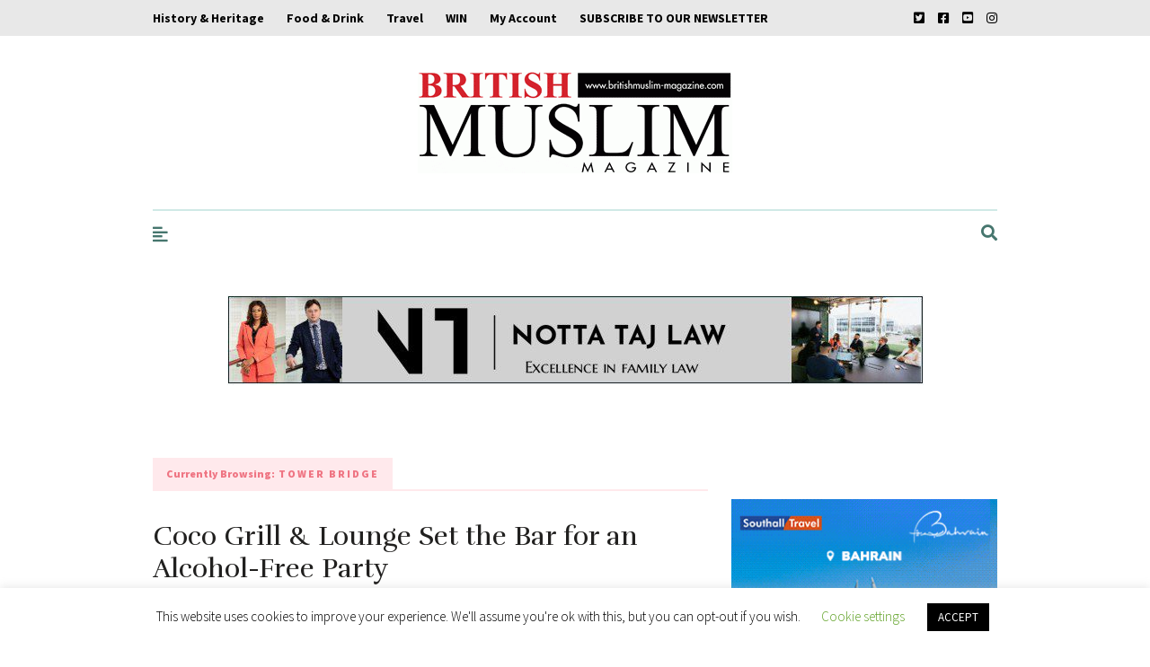

--- FILE ---
content_type: text/html; charset=UTF-8
request_url: https://www.britishmuslim-magazine.com/tag/tower-bridge/
body_size: 43233
content:
<!DOCTYPE html>
<html dir="ltr" lang="en-GB" prefix="og: https://ogp.me/ns#">
<head>
	
	<!-- Meta -->
	<meta charset="UTF-8">
	<meta name="viewport" content="width=device-width, initial-scale=1">
	
	<!-- Link -->
	<link rel="profile" href="https://gmpg.org/xfn/11">
	<link rel="pingback" href="https://www.britishmuslim-magazine.com/xmlrpc.php">

	<!-- WP Head -->
	
<!-- Author Meta Tags by Molongui Authorship, visit: https://wordpress.org/plugins/molongui-authorship/ -->
<!-- /Molongui Authorship -->

<title>tower bridge - British Muslim Magazine</title>
	<style>img:is([sizes="auto" i], [sizes^="auto," i]) { contain-intrinsic-size: 3000px 1500px }</style>
	
		<!-- All in One SEO 4.9.0 - aioseo.com -->
	<meta name="robots" content="max-image-preview:large" />
	<meta name="google-site-verification" content="MyQO5-fVGB03M8CgoNQWCBzytpR_zRSUKgO26rxLBCo" />
	<link rel="canonical" href="https://www.britishmuslim-magazine.com/tag/tower-bridge/" />
	<meta name="generator" content="All in One SEO (AIOSEO) 4.9.0" />
		<script type="application/ld+json" class="aioseo-schema">
			{"@context":"https:\/\/schema.org","@graph":[{"@type":"BreadcrumbList","@id":"https:\/\/www.britishmuslim-magazine.com\/tag\/tower-bridge\/#breadcrumblist","itemListElement":[{"@type":"ListItem","@id":"https:\/\/www.britishmuslim-magazine.com#listItem","position":1,"name":"Home","item":"https:\/\/www.britishmuslim-magazine.com","nextItem":{"@type":"ListItem","@id":"https:\/\/www.britishmuslim-magazine.com\/tag\/tower-bridge\/#listItem","name":"tower bridge"}},{"@type":"ListItem","@id":"https:\/\/www.britishmuslim-magazine.com\/tag\/tower-bridge\/#listItem","position":2,"name":"tower bridge","previousItem":{"@type":"ListItem","@id":"https:\/\/www.britishmuslim-magazine.com#listItem","name":"Home"}}]},{"@type":"CollectionPage","@id":"https:\/\/www.britishmuslim-magazine.com\/tag\/tower-bridge\/#collectionpage","url":"https:\/\/www.britishmuslim-magazine.com\/tag\/tower-bridge\/","name":"tower bridge - British Muslim Magazine","inLanguage":"en-GB","isPartOf":{"@id":"https:\/\/www.britishmuslim-magazine.com\/#website"},"breadcrumb":{"@id":"https:\/\/www.britishmuslim-magazine.com\/tag\/tower-bridge\/#breadcrumblist"}},{"@type":"Organization","@id":"https:\/\/www.britishmuslim-magazine.com\/#organization","name":"British Muslim Magazine","description":"Britain's Leading Lifestyle Muslim Magazine","url":"https:\/\/www.britishmuslim-magazine.com\/","logo":{"@type":"ImageObject","url":"https:\/\/www.britishmuslim-magazine.com\/wp-content\/uploads\/2017\/04\/cropped-logo1.gif","@id":"https:\/\/www.britishmuslim-magazine.com\/tag\/tower-bridge\/#organizationLogo","width":350,"height":113,"caption":"British Muslim Magazine | Asian Lifestyle Magazine"},"image":{"@id":"https:\/\/www.britishmuslim-magazine.com\/tag\/tower-bridge\/#organizationLogo"},"sameAs":["https:\/\/www.facebook.com\/Britishmuslimmagazine\/?fref=ts","https:\/\/twitter.com\/britishmmag","https:\/\/www.instagram.com\/british_muslim_magazine"]},{"@type":"WebSite","@id":"https:\/\/www.britishmuslim-magazine.com\/#website","url":"https:\/\/www.britishmuslim-magazine.com\/","name":"British Muslim Magazine","description":"Britain's Leading Lifestyle Muslim Magazine","inLanguage":"en-GB","publisher":{"@id":"https:\/\/www.britishmuslim-magazine.com\/#organization"}}]}
		</script>
		<!-- All in One SEO -->

<link rel='dns-prefetch' href='//fonts.googleapis.com' />
<link rel='dns-prefetch' href='//www.googletagmanager.com' />
<link rel="alternate" type="application/rss+xml" title="British Muslim Magazine &raquo; Feed" href="https://www.britishmuslim-magazine.com/feed/" />
<link rel="alternate" type="application/rss+xml" title="British Muslim Magazine &raquo; tower bridge Tag Feed" href="https://www.britishmuslim-magazine.com/tag/tower-bridge/feed/" />
		<style>
			.lazyload,
			.lazyloading {
				max-width: 100%;
			}
		</style>
				<!-- This site uses the Google Analytics by ExactMetrics plugin v8.9.0 - Using Analytics tracking - https://www.exactmetrics.com/ -->
							<script src="//www.googletagmanager.com/gtag/js?id=G-X3Y5XG9RS9"  data-cfasync="false" data-wpfc-render="false" type="text/javascript" async></script>
			<script data-cfasync="false" data-wpfc-render="false" type="text/javascript">
				var em_version = '8.9.0';
				var em_track_user = true;
				var em_no_track_reason = '';
								var ExactMetricsDefaultLocations = {"page_location":"https:\/\/www.britishmuslim-magazine.com\/tag\/tower-bridge\/"};
								if ( typeof ExactMetricsPrivacyGuardFilter === 'function' ) {
					var ExactMetricsLocations = (typeof ExactMetricsExcludeQuery === 'object') ? ExactMetricsPrivacyGuardFilter( ExactMetricsExcludeQuery ) : ExactMetricsPrivacyGuardFilter( ExactMetricsDefaultLocations );
				} else {
					var ExactMetricsLocations = (typeof ExactMetricsExcludeQuery === 'object') ? ExactMetricsExcludeQuery : ExactMetricsDefaultLocations;
				}

								var disableStrs = [
										'ga-disable-G-X3Y5XG9RS9',
									];

				/* Function to detect opted out users */
				function __gtagTrackerIsOptedOut() {
					for (var index = 0; index < disableStrs.length; index++) {
						if (document.cookie.indexOf(disableStrs[index] + '=true') > -1) {
							return true;
						}
					}

					return false;
				}

				/* Disable tracking if the opt-out cookie exists. */
				if (__gtagTrackerIsOptedOut()) {
					for (var index = 0; index < disableStrs.length; index++) {
						window[disableStrs[index]] = true;
					}
				}

				/* Opt-out function */
				function __gtagTrackerOptout() {
					for (var index = 0; index < disableStrs.length; index++) {
						document.cookie = disableStrs[index] + '=true; expires=Thu, 31 Dec 2099 23:59:59 UTC; path=/';
						window[disableStrs[index]] = true;
					}
				}

				if ('undefined' === typeof gaOptout) {
					function gaOptout() {
						__gtagTrackerOptout();
					}
				}
								window.dataLayer = window.dataLayer || [];

				window.ExactMetricsDualTracker = {
					helpers: {},
					trackers: {},
				};
				if (em_track_user) {
					function __gtagDataLayer() {
						dataLayer.push(arguments);
					}

					function __gtagTracker(type, name, parameters) {
						if (!parameters) {
							parameters = {};
						}

						if (parameters.send_to) {
							__gtagDataLayer.apply(null, arguments);
							return;
						}

						if (type === 'event') {
														parameters.send_to = exactmetrics_frontend.v4_id;
							var hookName = name;
							if (typeof parameters['event_category'] !== 'undefined') {
								hookName = parameters['event_category'] + ':' + name;
							}

							if (typeof ExactMetricsDualTracker.trackers[hookName] !== 'undefined') {
								ExactMetricsDualTracker.trackers[hookName](parameters);
							} else {
								__gtagDataLayer('event', name, parameters);
							}
							
						} else {
							__gtagDataLayer.apply(null, arguments);
						}
					}

					__gtagTracker('js', new Date());
					__gtagTracker('set', {
						'developer_id.dNDMyYj': true,
											});
					if ( ExactMetricsLocations.page_location ) {
						__gtagTracker('set', ExactMetricsLocations);
					}
										__gtagTracker('config', 'G-X3Y5XG9RS9', {"forceSSL":"true","link_attribution":"true","page_path":location.pathname + location.search + location.hash} );
										window.gtag = __gtagTracker;										(function () {
						/* https://developers.google.com/analytics/devguides/collection/analyticsjs/ */
						/* ga and __gaTracker compatibility shim. */
						var noopfn = function () {
							return null;
						};
						var newtracker = function () {
							return new Tracker();
						};
						var Tracker = function () {
							return null;
						};
						var p = Tracker.prototype;
						p.get = noopfn;
						p.set = noopfn;
						p.send = function () {
							var args = Array.prototype.slice.call(arguments);
							args.unshift('send');
							__gaTracker.apply(null, args);
						};
						var __gaTracker = function () {
							var len = arguments.length;
							if (len === 0) {
								return;
							}
							var f = arguments[len - 1];
							if (typeof f !== 'object' || f === null || typeof f.hitCallback !== 'function') {
								if ('send' === arguments[0]) {
									var hitConverted, hitObject = false, action;
									if ('event' === arguments[1]) {
										if ('undefined' !== typeof arguments[3]) {
											hitObject = {
												'eventAction': arguments[3],
												'eventCategory': arguments[2],
												'eventLabel': arguments[4],
												'value': arguments[5] ? arguments[5] : 1,
											}
										}
									}
									if ('pageview' === arguments[1]) {
										if ('undefined' !== typeof arguments[2]) {
											hitObject = {
												'eventAction': 'page_view',
												'page_path': arguments[2],
											}
										}
									}
									if (typeof arguments[2] === 'object') {
										hitObject = arguments[2];
									}
									if (typeof arguments[5] === 'object') {
										Object.assign(hitObject, arguments[5]);
									}
									if ('undefined' !== typeof arguments[1].hitType) {
										hitObject = arguments[1];
										if ('pageview' === hitObject.hitType) {
											hitObject.eventAction = 'page_view';
										}
									}
									if (hitObject) {
										action = 'timing' === arguments[1].hitType ? 'timing_complete' : hitObject.eventAction;
										hitConverted = mapArgs(hitObject);
										__gtagTracker('event', action, hitConverted);
									}
								}
								return;
							}

							function mapArgs(args) {
								var arg, hit = {};
								var gaMap = {
									'eventCategory': 'event_category',
									'eventAction': 'event_action',
									'eventLabel': 'event_label',
									'eventValue': 'event_value',
									'nonInteraction': 'non_interaction',
									'timingCategory': 'event_category',
									'timingVar': 'name',
									'timingValue': 'value',
									'timingLabel': 'event_label',
									'page': 'page_path',
									'location': 'page_location',
									'title': 'page_title',
									'referrer' : 'page_referrer',
								};
								for (arg in args) {
																		if (!(!args.hasOwnProperty(arg) || !gaMap.hasOwnProperty(arg))) {
										hit[gaMap[arg]] = args[arg];
									} else {
										hit[arg] = args[arg];
									}
								}
								return hit;
							}

							try {
								f.hitCallback();
							} catch (ex) {
							}
						};
						__gaTracker.create = newtracker;
						__gaTracker.getByName = newtracker;
						__gaTracker.getAll = function () {
							return [];
						};
						__gaTracker.remove = noopfn;
						__gaTracker.loaded = true;
						window['__gaTracker'] = __gaTracker;
					})();
									} else {
										console.log("");
					(function () {
						function __gtagTracker() {
							return null;
						}

						window['__gtagTracker'] = __gtagTracker;
						window['gtag'] = __gtagTracker;
					})();
									}
			</script>
			
							<!-- / Google Analytics by ExactMetrics -->
				<style id="content-control-block-styles">
			@media (max-width: 640px) {
	.cc-hide-on-mobile {
		display: none !important;
	}
}
@media (min-width: 641px) and (max-width: 920px) {
	.cc-hide-on-tablet {
		display: none !important;
	}
}
@media (min-width: 921px) and (max-width: 1440px) {
	.cc-hide-on-desktop {
		display: none !important;
	}
}		</style>
		<style id='classic-theme-styles-inline-css' type='text/css'>
/*! This file is auto-generated */
.wp-block-button__link{color:#fff;background-color:#32373c;border-radius:9999px;box-shadow:none;text-decoration:none;padding:calc(.667em + 2px) calc(1.333em + 2px);font-size:1.125em}.wp-block-file__button{background:#32373c;color:#fff;text-decoration:none}
</style>
<style id='global-styles-inline-css' type='text/css'>
:root{--wp--preset--aspect-ratio--square: 1;--wp--preset--aspect-ratio--4-3: 4/3;--wp--preset--aspect-ratio--3-4: 3/4;--wp--preset--aspect-ratio--3-2: 3/2;--wp--preset--aspect-ratio--2-3: 2/3;--wp--preset--aspect-ratio--16-9: 16/9;--wp--preset--aspect-ratio--9-16: 9/16;--wp--preset--color--black: #000000;--wp--preset--color--cyan-bluish-gray: #abb8c3;--wp--preset--color--white: #ffffff;--wp--preset--color--pale-pink: #f78da7;--wp--preset--color--vivid-red: #cf2e2e;--wp--preset--color--luminous-vivid-orange: #ff6900;--wp--preset--color--luminous-vivid-amber: #fcb900;--wp--preset--color--light-green-cyan: #7bdcb5;--wp--preset--color--vivid-green-cyan: #00d084;--wp--preset--color--pale-cyan-blue: #8ed1fc;--wp--preset--color--vivid-cyan-blue: #0693e3;--wp--preset--color--vivid-purple: #9b51e0;--wp--preset--gradient--vivid-cyan-blue-to-vivid-purple: linear-gradient(135deg,rgba(6,147,227,1) 0%,rgb(155,81,224) 100%);--wp--preset--gradient--light-green-cyan-to-vivid-green-cyan: linear-gradient(135deg,rgb(122,220,180) 0%,rgb(0,208,130) 100%);--wp--preset--gradient--luminous-vivid-amber-to-luminous-vivid-orange: linear-gradient(135deg,rgba(252,185,0,1) 0%,rgba(255,105,0,1) 100%);--wp--preset--gradient--luminous-vivid-orange-to-vivid-red: linear-gradient(135deg,rgba(255,105,0,1) 0%,rgb(207,46,46) 100%);--wp--preset--gradient--very-light-gray-to-cyan-bluish-gray: linear-gradient(135deg,rgb(238,238,238) 0%,rgb(169,184,195) 100%);--wp--preset--gradient--cool-to-warm-spectrum: linear-gradient(135deg,rgb(74,234,220) 0%,rgb(151,120,209) 20%,rgb(207,42,186) 40%,rgb(238,44,130) 60%,rgb(251,105,98) 80%,rgb(254,248,76) 100%);--wp--preset--gradient--blush-light-purple: linear-gradient(135deg,rgb(255,206,236) 0%,rgb(152,150,240) 100%);--wp--preset--gradient--blush-bordeaux: linear-gradient(135deg,rgb(254,205,165) 0%,rgb(254,45,45) 50%,rgb(107,0,62) 100%);--wp--preset--gradient--luminous-dusk: linear-gradient(135deg,rgb(255,203,112) 0%,rgb(199,81,192) 50%,rgb(65,88,208) 100%);--wp--preset--gradient--pale-ocean: linear-gradient(135deg,rgb(255,245,203) 0%,rgb(182,227,212) 50%,rgb(51,167,181) 100%);--wp--preset--gradient--electric-grass: linear-gradient(135deg,rgb(202,248,128) 0%,rgb(113,206,126) 100%);--wp--preset--gradient--midnight: linear-gradient(135deg,rgb(2,3,129) 0%,rgb(40,116,252) 100%);--wp--preset--font-size--small: 13px;--wp--preset--font-size--medium: 20px;--wp--preset--font-size--large: 36px;--wp--preset--font-size--x-large: 42px;--wp--preset--spacing--20: 0.44rem;--wp--preset--spacing--30: 0.67rem;--wp--preset--spacing--40: 1rem;--wp--preset--spacing--50: 1.5rem;--wp--preset--spacing--60: 2.25rem;--wp--preset--spacing--70: 3.38rem;--wp--preset--spacing--80: 5.06rem;--wp--preset--shadow--natural: 6px 6px 9px rgba(0, 0, 0, 0.2);--wp--preset--shadow--deep: 12px 12px 50px rgba(0, 0, 0, 0.4);--wp--preset--shadow--sharp: 6px 6px 0px rgba(0, 0, 0, 0.2);--wp--preset--shadow--outlined: 6px 6px 0px -3px rgba(255, 255, 255, 1), 6px 6px rgba(0, 0, 0, 1);--wp--preset--shadow--crisp: 6px 6px 0px rgba(0, 0, 0, 1);}:where(.is-layout-flex){gap: 0.5em;}:where(.is-layout-grid){gap: 0.5em;}body .is-layout-flex{display: flex;}.is-layout-flex{flex-wrap: wrap;align-items: center;}.is-layout-flex > :is(*, div){margin: 0;}body .is-layout-grid{display: grid;}.is-layout-grid > :is(*, div){margin: 0;}:where(.wp-block-columns.is-layout-flex){gap: 2em;}:where(.wp-block-columns.is-layout-grid){gap: 2em;}:where(.wp-block-post-template.is-layout-flex){gap: 1.25em;}:where(.wp-block-post-template.is-layout-grid){gap: 1.25em;}.has-black-color{color: var(--wp--preset--color--black) !important;}.has-cyan-bluish-gray-color{color: var(--wp--preset--color--cyan-bluish-gray) !important;}.has-white-color{color: var(--wp--preset--color--white) !important;}.has-pale-pink-color{color: var(--wp--preset--color--pale-pink) !important;}.has-vivid-red-color{color: var(--wp--preset--color--vivid-red) !important;}.has-luminous-vivid-orange-color{color: var(--wp--preset--color--luminous-vivid-orange) !important;}.has-luminous-vivid-amber-color{color: var(--wp--preset--color--luminous-vivid-amber) !important;}.has-light-green-cyan-color{color: var(--wp--preset--color--light-green-cyan) !important;}.has-vivid-green-cyan-color{color: var(--wp--preset--color--vivid-green-cyan) !important;}.has-pale-cyan-blue-color{color: var(--wp--preset--color--pale-cyan-blue) !important;}.has-vivid-cyan-blue-color{color: var(--wp--preset--color--vivid-cyan-blue) !important;}.has-vivid-purple-color{color: var(--wp--preset--color--vivid-purple) !important;}.has-black-background-color{background-color: var(--wp--preset--color--black) !important;}.has-cyan-bluish-gray-background-color{background-color: var(--wp--preset--color--cyan-bluish-gray) !important;}.has-white-background-color{background-color: var(--wp--preset--color--white) !important;}.has-pale-pink-background-color{background-color: var(--wp--preset--color--pale-pink) !important;}.has-vivid-red-background-color{background-color: var(--wp--preset--color--vivid-red) !important;}.has-luminous-vivid-orange-background-color{background-color: var(--wp--preset--color--luminous-vivid-orange) !important;}.has-luminous-vivid-amber-background-color{background-color: var(--wp--preset--color--luminous-vivid-amber) !important;}.has-light-green-cyan-background-color{background-color: var(--wp--preset--color--light-green-cyan) !important;}.has-vivid-green-cyan-background-color{background-color: var(--wp--preset--color--vivid-green-cyan) !important;}.has-pale-cyan-blue-background-color{background-color: var(--wp--preset--color--pale-cyan-blue) !important;}.has-vivid-cyan-blue-background-color{background-color: var(--wp--preset--color--vivid-cyan-blue) !important;}.has-vivid-purple-background-color{background-color: var(--wp--preset--color--vivid-purple) !important;}.has-black-border-color{border-color: var(--wp--preset--color--black) !important;}.has-cyan-bluish-gray-border-color{border-color: var(--wp--preset--color--cyan-bluish-gray) !important;}.has-white-border-color{border-color: var(--wp--preset--color--white) !important;}.has-pale-pink-border-color{border-color: var(--wp--preset--color--pale-pink) !important;}.has-vivid-red-border-color{border-color: var(--wp--preset--color--vivid-red) !important;}.has-luminous-vivid-orange-border-color{border-color: var(--wp--preset--color--luminous-vivid-orange) !important;}.has-luminous-vivid-amber-border-color{border-color: var(--wp--preset--color--luminous-vivid-amber) !important;}.has-light-green-cyan-border-color{border-color: var(--wp--preset--color--light-green-cyan) !important;}.has-vivid-green-cyan-border-color{border-color: var(--wp--preset--color--vivid-green-cyan) !important;}.has-pale-cyan-blue-border-color{border-color: var(--wp--preset--color--pale-cyan-blue) !important;}.has-vivid-cyan-blue-border-color{border-color: var(--wp--preset--color--vivid-cyan-blue) !important;}.has-vivid-purple-border-color{border-color: var(--wp--preset--color--vivid-purple) !important;}.has-vivid-cyan-blue-to-vivid-purple-gradient-background{background: var(--wp--preset--gradient--vivid-cyan-blue-to-vivid-purple) !important;}.has-light-green-cyan-to-vivid-green-cyan-gradient-background{background: var(--wp--preset--gradient--light-green-cyan-to-vivid-green-cyan) !important;}.has-luminous-vivid-amber-to-luminous-vivid-orange-gradient-background{background: var(--wp--preset--gradient--luminous-vivid-amber-to-luminous-vivid-orange) !important;}.has-luminous-vivid-orange-to-vivid-red-gradient-background{background: var(--wp--preset--gradient--luminous-vivid-orange-to-vivid-red) !important;}.has-very-light-gray-to-cyan-bluish-gray-gradient-background{background: var(--wp--preset--gradient--very-light-gray-to-cyan-bluish-gray) !important;}.has-cool-to-warm-spectrum-gradient-background{background: var(--wp--preset--gradient--cool-to-warm-spectrum) !important;}.has-blush-light-purple-gradient-background{background: var(--wp--preset--gradient--blush-light-purple) !important;}.has-blush-bordeaux-gradient-background{background: var(--wp--preset--gradient--blush-bordeaux) !important;}.has-luminous-dusk-gradient-background{background: var(--wp--preset--gradient--luminous-dusk) !important;}.has-pale-ocean-gradient-background{background: var(--wp--preset--gradient--pale-ocean) !important;}.has-electric-grass-gradient-background{background: var(--wp--preset--gradient--electric-grass) !important;}.has-midnight-gradient-background{background: var(--wp--preset--gradient--midnight) !important;}.has-small-font-size{font-size: var(--wp--preset--font-size--small) !important;}.has-medium-font-size{font-size: var(--wp--preset--font-size--medium) !important;}.has-large-font-size{font-size: var(--wp--preset--font-size--large) !important;}.has-x-large-font-size{font-size: var(--wp--preset--font-size--x-large) !important;}
:where(.wp-block-post-template.is-layout-flex){gap: 1.25em;}:where(.wp-block-post-template.is-layout-grid){gap: 1.25em;}
:where(.wp-block-columns.is-layout-flex){gap: 2em;}:where(.wp-block-columns.is-layout-grid){gap: 2em;}
:root :where(.wp-block-pullquote){font-size: 1.5em;line-height: 1.6;}
</style>
<style id='woocommerce-inline-inline-css' type='text/css'>
.woocommerce form .form-row .required { visibility: visible; }
</style>
<link rel='stylesheet' id='wpo_min-header-0-css' href='https://www.britishmuslim-magazine.com/wp-content/cache/wpo-minify/1761129823/assets/wpo-minify-header-ce617903.min.css' type='text/css' media='all' />
<link rel='stylesheet' id='wpo_min-header-1-css' href='https://www.britishmuslim-magazine.com/wp-content/cache/wpo-minify/1761129823/assets/wpo-minify-header-eeec141c.min.css' type='text/css' media='only screen and (max-width: 768px)' />
<link rel='stylesheet' id='wpo_min-header-2-css' href='https://www.britishmuslim-magazine.com/wp-content/cache/wpo-minify/1761129823/assets/wpo-minify-header-964fa54a.min.css' type='text/css' media='all' />
<script type="text/javascript" src="https://www.britishmuslim-magazine.com/wp-content/plugins/google-analytics-dashboard-for-wp/assets/js/frontend-gtag.js" id="exactmetrics-frontend-script-js" async="async" data-wp-strategy="async"></script>
<script data-cfasync="false" data-wpfc-render="false" type="text/javascript" id='exactmetrics-frontend-script-js-extra'>/* <![CDATA[ */
var exactmetrics_frontend = {"js_events_tracking":"true","download_extensions":"doc,pdf,ppt,zip,xls,docx,pptx,xlsx","inbound_paths":"[{\"path\":\"\\\/go\\\/\",\"label\":\"affiliate\"},{\"path\":\"\\\/recommend\\\/\",\"label\":\"affiliate\"}]","home_url":"https:\/\/www.britishmuslim-magazine.com","hash_tracking":"true","v4_id":"G-X3Y5XG9RS9"};/* ]]> */
</script>
<script type="text/javascript" src="https://www.britishmuslim-magazine.com/wp-content/plugins/google-analytics-premium/assets/js/frontend-gtag.js" id="monsterinsights-frontend-script-js" async="async" data-wp-strategy="async"></script>
<script data-cfasync="false" data-wpfc-render="false" type="text/javascript" data-cookieyes="cookieyes-analytics" id='monsterinsights-frontend-script-js-extra'>/* <![CDATA[ */
var monsterinsights_frontend = {"js_events_tracking":"true","download_extensions":"doc,pdf,ppt,zip,xls,docx,pptx,xlsx","inbound_paths":"[]","home_url":"https:\/\/www.britishmuslim-magazine.com","hash_tracking":"false","v4_id":"G-X3Y5XG9RS9"};/* ]]> */
</script>
<script type="text/javascript" src="https://www.britishmuslim-magazine.com/wp-includes/js/jquery/jquery.min.js" id="jquery-core-js"></script>
<script type="text/javascript" src="https://www.britishmuslim-magazine.com/wp-includes/js/jquery/jquery-migrate.min.js" id="jquery-migrate-js"></script>
<script type="text/javascript" id="cookie-law-info-js-extra">
/* <![CDATA[ */
var Cli_Data = {"nn_cookie_ids":[],"cookielist":[],"non_necessary_cookies":[],"ccpaEnabled":"","ccpaRegionBased":"","ccpaBarEnabled":"","strictlyEnabled":["necessary","obligatoire"],"ccpaType":"gdpr","js_blocking":"","custom_integration":"","triggerDomRefresh":"","secure_cookies":""};
var cli_cookiebar_settings = {"animate_speed_hide":"500","animate_speed_show":"500","background":"#FFF","border":"#b1a6a6c2","border_on":"","button_1_button_colour":"#000","button_1_button_hover":"#000000","button_1_link_colour":"#fff","button_1_as_button":"1","button_1_new_win":"","button_2_button_colour":"#333","button_2_button_hover":"#292929","button_2_link_colour":"#444","button_2_as_button":"","button_2_hidebar":"","button_3_button_colour":"#000","button_3_button_hover":"#000000","button_3_link_colour":"#fff","button_3_as_button":"1","button_3_new_win":"","button_4_button_colour":"#000","button_4_button_hover":"#000000","button_4_link_colour":"#62a329","button_4_as_button":"","button_7_button_colour":"#61a229","button_7_button_hover":"#4e8221","button_7_link_colour":"#fff","button_7_as_button":"1","button_7_new_win":"","font_family":"inherit","header_fix":"","notify_animate_hide":"1","notify_animate_show":"","notify_div_id":"#cookie-law-info-bar","notify_position_horizontal":"right","notify_position_vertical":"bottom","scroll_close":"","scroll_close_reload":"","accept_close_reload":"","reject_close_reload":"","showagain_tab":"1","showagain_background":"#fff","showagain_border":"#000","showagain_div_id":"#cookie-law-info-again","showagain_x_position":"100px","text":"#000","show_once_yn":"","show_once":"10000","logging_on":"","as_popup":"","popup_overlay":"1","bar_heading_text":"","cookie_bar_as":"banner","popup_showagain_position":"bottom-right","widget_position":"left"};
var log_object = {"ajax_url":"https:\/\/www.britishmuslim-magazine.com\/wp-admin\/admin-ajax.php"};
/* ]]> */
</script>
<script type="text/javascript" src="https://www.britishmuslim-magazine.com/wp-content/plugins/cookie-law-info/legacy/public/js/cookie-law-info-public.js" id="cookie-law-info-js"></script>
<script type="text/javascript" id="track-the-click-js-extra">
/* <![CDATA[ */
var ajax_var = {"nonce":"c6a052bafb"};
var ttc_data = {"proBeacon":""};
/* ]]> */
</script>
<script type="text/javascript" src="https://www.britishmuslim-magazine.com/wp-content/plugins/track-the-click/public/js/track-the-click-public.js" id="track-the-click-js" data-noptimize="true" data-no-optimize="1"></script>
<script type="text/javascript" id="track-the-click-js-after" data-noptimize="true" data-no-optimize="1">
/* <![CDATA[ */
function getHomeURL() {return "https://www.britishmuslim-magazine.com";}
function getPostID() {return 0;}
function showClickCounts() {return false;}
/* ]]> */
</script>
<script type="text/javascript" src="https://www.britishmuslim-magazine.com/wp-content/plugins/woocommerce/assets/js/jquery-blockui/jquery.blockUI.min.js" id="wc-jquery-blockui-js" defer="defer" data-wp-strategy="defer"></script>
<script type="text/javascript" id="wc-add-to-cart-js-extra">
/* <![CDATA[ */
var wc_add_to_cart_params = {"ajax_url":"\/wp-admin\/admin-ajax.php","wc_ajax_url":"\/?wc-ajax=%%endpoint%%","i18n_view_cart":"View basket","cart_url":"https:\/\/www.britishmuslim-magazine.com\/cart\/","is_cart":"","cart_redirect_after_add":"yes"};
/* ]]> */
</script>
<script type="text/javascript" src="https://www.britishmuslim-magazine.com/wp-content/plugins/woocommerce/assets/js/frontend/add-to-cart.min.js" id="wc-add-to-cart-js" defer="defer" data-wp-strategy="defer"></script>
<script type="text/javascript" src="https://www.britishmuslim-magazine.com/wp-content/plugins/woocommerce/assets/js/js-cookie/js.cookie.min.js" id="wc-js-cookie-js" defer="defer" data-wp-strategy="defer"></script>
<script type="text/javascript" id="woocommerce-js-extra">
/* <![CDATA[ */
var woocommerce_params = {"ajax_url":"\/wp-admin\/admin-ajax.php","wc_ajax_url":"\/?wc-ajax=%%endpoint%%","i18n_password_show":"Show password","i18n_password_hide":"Hide password"};
/* ]]> */
</script>
<script type="text/javascript" src="https://www.britishmuslim-magazine.com/wp-content/plugins/woocommerce/assets/js/frontend/woocommerce.min.js" id="woocommerce-js" defer="defer" data-wp-strategy="defer"></script>
<script type="text/javascript" id="wt-smart-coupon-for-woo-js-extra">
/* <![CDATA[ */
var WTSmartCouponOBJ = {"ajaxurl":"https:\/\/www.britishmuslim-magazine.com\/wp-admin\/admin-ajax.php","wc_ajax_url":"https:\/\/www.britishmuslim-magazine.com\/?wc-ajax=","nonces":{"public":"fdd24c48c6","apply_coupon":"980c47e861"},"labels":{"please_wait":"Please wait...","choose_variation":"Please choose a variation","error":"Error !!!"},"shipping_method":[],"payment_method":"","is_cart":""};
/* ]]> */
</script>
<script type="text/javascript" src="https://www.britishmuslim-magazine.com/wp-content/plugins/wt-smart-coupons-for-woocommerce/public/js/wt-smart-coupon-public.js" id="wt-smart-coupon-for-woo-js"></script>
<script type="text/javascript" id="WCPAY_ASSETS-js-extra">
/* <![CDATA[ */
var wcpayAssets = {"url":"https:\/\/www.britishmuslim-magazine.com\/wp-content\/plugins\/woocommerce-payments\/dist\/"};
/* ]]> */
</script>
<link rel="https://api.w.org/" href="https://www.britishmuslim-magazine.com/wp-json/" /><link rel="alternate" title="JSON" type="application/json" href="https://www.britishmuslim-magazine.com/wp-json/wp/v2/tags/2683" />            <style>
                .molongui-disabled-link
                {
                    border-bottom: none !important;
                    text-decoration: none !important;
                    color: inherit !important;
                    cursor: inherit !important;
                }
                .molongui-disabled-link:hover,
                .molongui-disabled-link:hover span
                {
                    border-bottom: none !important;
                    text-decoration: none !important;
                    color: inherit !important;
                    cursor: inherit !important;
                }
            </style>
            		<script>
			document.documentElement.className = document.documentElement.className.replace('no-js', 'js');
		</script>
			<noscript><style>.woocommerce-product-gallery{ opacity: 1 !important; }</style></noscript>
	<meta name="generator" content="Elementor 3.30.0; features: additional_custom_breakpoints; settings: css_print_method-external, google_font-enabled, font_display-swap">
			<style>
				.e-con.e-parent:nth-of-type(n+4):not(.e-lazyloaded):not(.e-no-lazyload),
				.e-con.e-parent:nth-of-type(n+4):not(.e-lazyloaded):not(.e-no-lazyload) * {
					background-image: none !important;
				}
				@media screen and (max-height: 1024px) {
					.e-con.e-parent:nth-of-type(n+3):not(.e-lazyloaded):not(.e-no-lazyload),
					.e-con.e-parent:nth-of-type(n+3):not(.e-lazyloaded):not(.e-no-lazyload) * {
						background-image: none !important;
					}
				}
				@media screen and (max-height: 640px) {
					.e-con.e-parent:nth-of-type(n+2):not(.e-lazyloaded):not(.e-no-lazyload),
					.e-con.e-parent:nth-of-type(n+2):not(.e-lazyloaded):not(.e-no-lazyload) * {
						background-image: none !important;
					}
				}
			</style>
					<!-- This site uses the Google Analytics by MonsterInsights plugin v9.9.1 - Using Analytics tracking - https://www.monsterinsights.com/ -->
							<script src="//www.googletagmanager.com/gtag/js?id=G-X3Y5XG9RS9"  data-cfasync="false" data-wpfc-render="false" type="text/javascript" data-cookieyes="cookieyes-analytics" async></script>
			<script data-cfasync="false" data-wpfc-render="false" type="text/javascript" data-cookieyes="cookieyes-analytics">
				var mi_version = '9.9.1';
				var mi_track_user = true;
				var mi_no_track_reason = '';
								var MonsterInsightsDefaultLocations = {"page_location":"https:\/\/www.britishmuslim-magazine.com\/tag\/tower-bridge\/"};
								if ( typeof MonsterInsightsPrivacyGuardFilter === 'function' ) {
					var MonsterInsightsLocations = (typeof MonsterInsightsExcludeQuery === 'object') ? MonsterInsightsPrivacyGuardFilter( MonsterInsightsExcludeQuery ) : MonsterInsightsPrivacyGuardFilter( MonsterInsightsDefaultLocations );
				} else {
					var MonsterInsightsLocations = (typeof MonsterInsightsExcludeQuery === 'object') ? MonsterInsightsExcludeQuery : MonsterInsightsDefaultLocations;
				}

								var disableStrs = [
										'ga-disable-G-X3Y5XG9RS9',
									];

				/* Function to detect opted out users */
				function __gtagTrackerIsOptedOut() {
					for (var index = 0; index < disableStrs.length; index++) {
						if (document.cookie.indexOf(disableStrs[index] + '=true') > -1) {
							return true;
						}
					}

					return false;
				}

				/* Disable tracking if the opt-out cookie exists. */
				if (__gtagTrackerIsOptedOut()) {
					for (var index = 0; index < disableStrs.length; index++) {
						window[disableStrs[index]] = true;
					}
				}

				/* Opt-out function */
				function __gtagTrackerOptout() {
					for (var index = 0; index < disableStrs.length; index++) {
						document.cookie = disableStrs[index] + '=true; expires=Thu, 31 Dec 2099 23:59:59 UTC; path=/';
						window[disableStrs[index]] = true;
					}
				}

				if ('undefined' === typeof gaOptout) {
					function gaOptout() {
						__gtagTrackerOptout();
					}
				}
								window.dataLayer = window.dataLayer || [];

				window.MonsterInsightsDualTracker = {
					helpers: {},
					trackers: {},
				};
				if (mi_track_user) {
					function __gtagDataLayer() {
						dataLayer.push(arguments);
					}

					function __gtagTracker(type, name, parameters) {
						if (!parameters) {
							parameters = {};
						}

						if (parameters.send_to) {
							__gtagDataLayer.apply(null, arguments);
							return;
						}

						if (type === 'event') {
														parameters.send_to = monsterinsights_frontend.v4_id;
							var hookName = name;
							if (typeof parameters['event_category'] !== 'undefined') {
								hookName = parameters['event_category'] + ':' + name;
							}

							if (typeof MonsterInsightsDualTracker.trackers[hookName] !== 'undefined') {
								MonsterInsightsDualTracker.trackers[hookName](parameters);
							} else {
								__gtagDataLayer('event', name, parameters);
							}
							
						} else {
							__gtagDataLayer.apply(null, arguments);
						}
					}

					__gtagTracker('js', new Date());
					__gtagTracker('set', {
						'developer_id.dZGIzZG': true,
											});
					if ( MonsterInsightsLocations.page_location ) {
						__gtagTracker('set', MonsterInsightsLocations);
					}
										__gtagTracker('config', 'G-X3Y5XG9RS9', {"use_amp_client_id":"true","forceSSL":"true","anonymize_ip":"true"} );
										window.gtag = __gtagTracker;										(function () {
						/* https://developers.google.com/analytics/devguides/collection/analyticsjs/ */
						/* ga and __gaTracker compatibility shim. */
						var noopfn = function () {
							return null;
						};
						var newtracker = function () {
							return new Tracker();
						};
						var Tracker = function () {
							return null;
						};
						var p = Tracker.prototype;
						p.get = noopfn;
						p.set = noopfn;
						p.send = function () {
							var args = Array.prototype.slice.call(arguments);
							args.unshift('send');
							__gaTracker.apply(null, args);
						};
						var __gaTracker = function () {
							var len = arguments.length;
							if (len === 0) {
								return;
							}
							var f = arguments[len - 1];
							if (typeof f !== 'object' || f === null || typeof f.hitCallback !== 'function') {
								if ('send' === arguments[0]) {
									var hitConverted, hitObject = false, action;
									if ('event' === arguments[1]) {
										if ('undefined' !== typeof arguments[3]) {
											hitObject = {
												'eventAction': arguments[3],
												'eventCategory': arguments[2],
												'eventLabel': arguments[4],
												'value': arguments[5] ? arguments[5] : 1,
											}
										}
									}
									if ('pageview' === arguments[1]) {
										if ('undefined' !== typeof arguments[2]) {
											hitObject = {
												'eventAction': 'page_view',
												'page_path': arguments[2],
											}
										}
									}
									if (typeof arguments[2] === 'object') {
										hitObject = arguments[2];
									}
									if (typeof arguments[5] === 'object') {
										Object.assign(hitObject, arguments[5]);
									}
									if ('undefined' !== typeof arguments[1].hitType) {
										hitObject = arguments[1];
										if ('pageview' === hitObject.hitType) {
											hitObject.eventAction = 'page_view';
										}
									}
									if (hitObject) {
										action = 'timing' === arguments[1].hitType ? 'timing_complete' : hitObject.eventAction;
										hitConverted = mapArgs(hitObject);
										__gtagTracker('event', action, hitConverted);
									}
								}
								return;
							}

							function mapArgs(args) {
								var arg, hit = {};
								var gaMap = {
									'eventCategory': 'event_category',
									'eventAction': 'event_action',
									'eventLabel': 'event_label',
									'eventValue': 'event_value',
									'nonInteraction': 'non_interaction',
									'timingCategory': 'event_category',
									'timingVar': 'name',
									'timingValue': 'value',
									'timingLabel': 'event_label',
									'page': 'page_path',
									'location': 'page_location',
									'title': 'page_title',
									'referrer' : 'page_referrer',
								};
								for (arg in args) {
																		if (!(!args.hasOwnProperty(arg) || !gaMap.hasOwnProperty(arg))) {
										hit[gaMap[arg]] = args[arg];
									} else {
										hit[arg] = args[arg];
									}
								}
								return hit;
							}

							try {
								f.hitCallback();
							} catch (ex) {
							}
						};
						__gaTracker.create = newtracker;
						__gaTracker.getByName = newtracker;
						__gaTracker.getAll = function () {
							return [];
						};
						__gaTracker.remove = noopfn;
						__gaTracker.loaded = true;
						window['__gaTracker'] = __gaTracker;
					})();
									} else {
										console.log("");
					(function () {
						function __gtagTracker() {
							return null;
						}

						window['__gtagTracker'] = __gtagTracker;
						window['gtag'] = __gtagTracker;
					})();
									}
			</script>
			
							<!-- / Google Analytics by MonsterInsights -->
				<style type="text/css" id="wp-custom-css">
			#top-bar {

	background: #e8e8e8;

	line-height: 40px;

}
/* Top level item anchor */

			#top-bar-navigation .menu > li > a {

				display: inline-block;

				text-decoration: none;

				vertical-align: middle;

				color: #000000;

				font-size: 14px;

				font-weight: 700;

				line-height: 40px;

				padding: 0;

			}
#top-bar-social a {

		display: inline-block;

		font-size: 14px;

		line-height: 40px;

		color: #000000;

		margin-right: 15px;

	}
.promo-box {

		background: #cc3333;

		padding: 5px;

		text-align: center;

		position: relative;

		background-position: center;

	}
#footer-posts {

	background: #ffcccc;

	padding: 50px 0;

}
#footer-bottom {

	background: #ffcccc;

}
#footer-copyright {

		float: left;

		color: #000000;

		font-size: 12px;

		font-weight: bold;

		line-height: 70px; /* same as on #footer-navigation li a */

		letter-spacing: 2px;

		text-transform: uppercase;

	}

.blog-post-s6-comments { display: none; }		</style>
		
</head>
<body data-rsssl=1 class="archive tag tag-tower-bridge tag-2683 wp-custom-logo wp-embed-responsive wp-theme-the-essence theme-the-essence woocommerce-no-js body-capitalize-letter-enabled body-sticky-sidebar-enabled elementor-default elementor-kit-29004">

	<div id="page" class="site">

		
	<div id="top-bar" data-mtst-selector="#top-bar" data-mtst-label="Top Bar" data-mtst-no-support="typography,border">
		
		<div class="wrapper clearfix">
			
			<div id="top-bar-navigation" data-mtst-selector="#top-bar-navigation li" data-mtst-label="Top Bar - Navigation">
				<div class="menu-main-menu-container"><ul id="top-bar-menu" class="menu"><li id="menu-item-24760" class="menu-item menu-item-type-taxonomy menu-item-object-category menu-item-24760"><a href="https://www.britishmuslim-magazine.com/category/history-heritage/">History &amp; Heritage</a></li>
<li id="menu-item-24761" class="menu-item menu-item-type-taxonomy menu-item-object-category menu-item-24761"><a href="https://www.britishmuslim-magazine.com/category/food-drink/">Food &amp; Drink</a></li>
<li id="menu-item-24759" class="menu-item menu-item-type-taxonomy menu-item-object-category menu-item-24759"><a href="https://www.britishmuslim-magazine.com/category/travel/">Travel</a></li>
<li id="menu-item-30781" class="menu-item menu-item-type-taxonomy menu-item-object-category menu-item-30781"><a href="https://www.britishmuslim-magazine.com/category/competitions/">WIN</a></li>
<li id="menu-item-31060" class="menu-item menu-item-type-post_type menu-item-object-page menu-item-31060"><a href="https://www.britishmuslim-magazine.com/my-account/">My Account</a></li>
<li id="menu-item-31061" class="menu-item menu-item-type-post_type menu-item-object-page menu-item-31061"><a href="https://www.britishmuslim-magazine.com/subscribe/">SUBSCRIBE TO OUR NEWSLETTER</a></li>
</ul></div>			</div><!-- .top-bar-navigation -->

			<div id="top-bar-social" class="clearfix" data-mtst-selector="#top-bar-social a" data-mtst-label="Top Bar - Social" data-mtst-no-support="background,border">
									<a href="https://twitter.com/BRITISHMMAG?ref_src=twsrc%5Egoogle%7Ctwcamp%5Eserp%7Ctwgr%5Eauthor" target="_blank"><span class="fab fa-twitter-square"></span></a>
													<a href="https://www.facebook.com/Britishmuslimmagazine/" target="_blank"><span class="fab fa-facebook-square"></span></a>
													<a href="https://www.youtube.com/channel/UCWFP-YP-xnFxfBrPhLENYpw" target="_blank"><span class="fab fa-youtube-square"></span></a>
																													<a href="https://www.instagram.com/british_muslim_magazine/?hl=en" target="_blank"><span class="fab fa-instagram"></span></a>
																																							</div><!-- .top-bar-social -->

		</div><!-- .wrapper -->

	</div><!-- #top-bar -->


		<header id="header" class="site-header">
			
			<div class="wrapper clearfix">

				<div id="logo" class="logo-type-image" data-mtst-selector="#logo" data-mtst-label="Logo" data-mtst-no-support="typography,border">
			<h1>			<a href="https://www.britishmuslim-magazine.com/" rel="home">
				<span class="visuallyhidden">British Muslim Magazine</span>
				<img class="has-retina-ver lazyload" data-src="https://www.britishmuslim-magazine.com/wp-content/uploads/2017/04/cropped-logo1.gif" data-retina-ver="https://www.britishmuslim-magazine.com/wp-content/uploads/2017/04/cropped-logo1.gif" alt="British Muslim Magazine" src="[data-uri]" style="--smush-placeholder-width: 350px; --smush-placeholder-aspect-ratio: 350/113;" />
			</a>
		</h1>	</div><!-- #logo -->
				<nav id="navigation" class="">
	
			<div id="navigation-panel-hook"><span class="fas fa-align-left"></span></div>
		
	<div id="navigation-main" data-mtst-selector="#navigation .menu > li > a" data-mtst-label="Navigation Items" data-mtst-no-support="background,border">
			</div><!-- #navigation-main -->

	
	<div id="navigation-search-form">
		<form method="get" action="https://www.britishmuslim-magazine.com/">
			<input name="s" type="text" placeholder="Enter search term and hit enter" />
		</form>
	</div><!-- .navigation-search-form -->
	
	<div id="navigation-search-hook"><span class="fas fa-search"></span><span class="fas fa-times"></span></div>

</nav><!-- #navigation -->

<div class="mobile-navigation-menu">
			<div class="wrapper"></div><!-- .wrapper -->
		</div><!-- .mobile-navigation-menu -->
			</div><!-- .wrapper -->
			
		</header><!-- #header -->

        
	<div id="header-after-banner" class="header-after-banner-image">
		<a href="https://nottatajlaw.com/" target="_blank" rel="nofollow"><img data-src="https://www.britishmuslim-magazine.com/wp-content/uploads/2025/04/Notta-Taj-Law-British-muslim-magazine-banner.jpg.jpeg" alt="" src="[data-uri]" class="lazyload" style="--smush-placeholder-width: 775px; --smush-placeholder-aspect-ratio: 775/101;" /></a>
	</div><!-- #header-after-banner -->

		

        
		

        
		

        
		

        
		<div id="main" class="site-content">

			<div class="wrapper clearfix">	
	
	<div id="content" class="col col-8">

		
		
		<h2 class="section-heading-bg pink"><span><span class="no-caps">Currently Browsing:</span> tower bridge</span></h2>

		
		<div class="blog-posts-listing blog-posts-listing-1_cs_12"><div class="blog-posts-listing-inner clearfix"><div class="blog-post clearfix col col-12 col-first col-last  post-27555 post type-post status-publish format-standard has-post-thumbnail hentry category-food-drink tag-alcohol-free-party tag-amaretti-sour tag-british-muslim-magazine tag-carousel tag-coco-martini tag-non-alcoholic-cocktails tag-tower-bridge">

	
	<div class="blog-post-title">
		<h2 data-mtst-selector=".blog-post-title h2" data-mtst-label="Blog Post S1 - Title" data-mtst-no-support="spacing,border"><a href="https://www.britishmuslim-magazine.com/2022/10/coco-grill-lounge-set-the-bar-for-an-alcohol-free-party/">Coco Grill &#038; Lounge Set the Bar for an Alcohol-Free Party</a></h2>
	</div><!-- .blog-post-title -->			

	<div class="blog-post-meta clearfix">
		
					<div class="blog-post-meta-author clearfix">
				<div class="blog-post-meta-author-avatar"><img alt='' data-src='https://www.britishmuslim-magazine.com/wp-content/uploads/2022/02/Fatima-A.png' data-srcset='https://www.britishmuslim-magazine.com/wp-content/uploads/2022/02/Fatima-A.png 2x' class='avatar avatar-80 photo lazyload' height='80' width='80' decoding='async' src='[data-uri]' style='--smush-placeholder-width: 80px; --smush-placeholder-aspect-ratio: 80/80;' /></div>
				<div class="blog-post-meta-author-main">
					<div class="blog-post-meta-author-name" data-mtst-selector=".blog-post-meta-author-name" data-mtst-label="Blog S1 - Author" data-mtst-no-support="border,background">by <a href="#molongui-disabled-link">Fatima Akbar</a></div>
					<div class="blog-post-meta-author-date" data-mtst-selector=".blog-post-meta-author-date" data-mtst-label="Blog S1 - Date" data-mtst-no-support="border,background">3 years ago</div>
				</div><!-- .blog-post-meta-author-main -->
			</div><!-- .blog-post-meta-author -->
			
			<div class="blog-post-meta-separator"></div>
				
		
		
					<div class="blog-post-meta-share">
						<a href="#" class="social-link-facebook" target="_blank" onClick="return the_essence_social_share(400, 300, 'http://www.facebook.com/share.php?u=https://www.britishmuslim-magazine.com/2022/10/coco-grill-lounge-set-the-bar-for-an-alcohol-free-party/')"><span class="fab fa-facebook-square"></span></a>
		<a href="#" class="social-link-pinterest" onClick="return the_essence_social_share(400, 300, 'https://pinterest.com/pin/create/button/?url=https://www.britishmuslim-magazine.com/2022/10/coco-grill-lounge-set-the-bar-for-an-alcohol-free-party/&amp;media=https://www.britishmuslim-magazine.com/wp-content/uploads/2022/10/Coco-Gold-scaled-scaled.jpg&amp;description=Coco+Grill+%26+Lounge+Set+the+Bar+for+an+Alcohol-Free+Party')"><span class="fab fa-pinterest-square"></span></a>
		<a href="#" class="social-link-twitter" onClick="return the_essence_social_share(400, 300, 'https://twitter.com/intent/tweet?text=Coco+Grill+%26+Lounge+Set+the+Bar+for+an+Alcohol-Free+Party https://www.britishmuslim-magazine.com/2022/10/coco-grill-lounge-set-the-bar-for-an-alcohol-free-party/')" ><span class="fab fa-twitter"></span></a>
		<a href="#" class="social-link-linkedin" onClick="return the_essence_social_share(400, 300, 'https://www.linkedin.com/shareArticle?mini=true&amp;url=https://www.britishmuslim-magazine.com/2022/10/coco-grill-lounge-set-the-bar-for-an-alcohol-free-party/')" ><span class="fab fa-linkedin"></span></a>
		<a href="#" class="social-link-whatsapp" onClick="return the_essence_social_share(400, 300, 'https://wa.me/?text=Coco+Grill+%26+Lounge+Set+the+Bar+for+an+Alcohol-Free+Party https://www.britishmuslim-magazine.com/2022/10/coco-grill-lounge-set-the-bar-for-an-alcohol-free-party/')" ><span class="fab fa-whatsapp"></span></a>
		<a href="mailto:someone@example.com?subject=Coco%20Grill%20%26amp%3B%20Lounge%20Set%20the%20Bar%20for%20an%20Alcohol-Free%20Party&amp;body=Coco%20Grill%20%26amp%3B%20Lounge%20Set%20the%20Bar%20for%20an%20Alcohol-Free%20Party%20https%3A%2F%2Fwww.britishmuslim-magazine.com%2F2022%2F10%2Fcoco-grill-lounge-set-the-bar-for-an-alcohol-free-party%2F" class="social-link-email"><span class="fas fa-envelope"></span></a>
					</div><!-- .blog-post-meta-share -->
		
	</div><!-- .blog-post-meta -->

	
		<div class="blog-post-thumb">
			<a href="https://www.britishmuslim-magazine.com/2022/10/coco-grill-lounge-set-the-bar-for-an-alcohol-free-party/"><img fetchpriority="high" width="825" height="493" src="https://www.britishmuslim-magazine.com/wp-content/uploads/2022/10/Coco-Gold-825x493.jpg" class="attachment-the-essence-s1-s-12-no-crop size-the-essence-s1-s-12-no-crop wp-post-image" alt="" decoding="async" srcset="https://www.britishmuslim-magazine.com/wp-content/uploads/2022/10/Coco-Gold-825x493.jpg 825w, https://www.britishmuslim-magazine.com/wp-content/uploads/2022/10/Coco-Gold-300x179.jpg 300w, https://www.britishmuslim-magazine.com/wp-content/uploads/2022/10/Coco-Gold-1024x612.jpg 1024w, https://www.britishmuslim-magazine.com/wp-content/uploads/2022/10/Coco-Gold-768x459.jpg 768w, https://www.britishmuslim-magazine.com/wp-content/uploads/2022/10/Coco-Gold-1536x918.jpg 1536w, https://www.britishmuslim-magazine.com/wp-content/uploads/2022/10/Coco-Gold-2048x1223.jpg 2048w, https://www.britishmuslim-magazine.com/wp-content/uploads/2022/10/Coco-Gold-1255x750.jpg 1255w, https://www.britishmuslim-magazine.com/wp-content/uploads/2022/10/Coco-Gold-395x236.jpg 395w, https://www.britishmuslim-magazine.com/wp-content/uploads/2022/10/Coco-Gold-scaled-scaled.jpg 1320w" sizes="(max-width: 825px) 100vw, 825px" /></a>
		</div><!-- .blog-post-thumb -->

	
	<div class="blog-post-excerpt" data-mtst-selector=".blog-post-excerpt" data-mtst-label="Blog Post S1 - Excerpt">
		<p>Warmly lit aside the supreme view of an autumnal Tower Bridge, Coco Grill &amp; Lounge has become the city’s go-to spot for a completely alcohol-free experience of beautiful fare, welcoming service, and electric atmosphere. A rich, comfortable interior beckons towards a unique offering of contemporary Anatolian cuisine, peppered with a host of flavourings from across [&hellip;]</p>
	</div><!-- .blog-post-excerpt -->

	<div class="blog-post-read-more">
		<a data-mtst-selector=".blog-post-read-more a" data-mtst-label="Blog Post S1 - Button" href="https://www.britishmuslim-magazine.com/2022/10/coco-grill-lounge-set-the-bar-for-an-alcohol-free-party/">CONTINUE READING</a>
	</div><!-- .blog-post-read-more -->

	
</div><!-- .blog-post -->
<div class="blog-post clearfix col col-12 col-first col-last  post-27081 post type-post status-publish format-standard has-post-thumbnail hentry category-london-2 category-travel tag-british-muslim-magazine tag-carousel tag-columbia-road-market tag-halal-food tag-halal-travel tag-london-travel tag-luxury-london tag-nhm tag-oxo-tower tag-richmond-park tag-sky-garden tag-strawberry-tours tag-tower-bridge tag-tower-of-london tag-visiting-the-capital">

	
	<div class="blog-post-title">
		<h2 data-mtst-selector=".blog-post-title h2" data-mtst-label="Blog Post S1 - Title" data-mtst-no-support="spacing,border"><a href="https://www.britishmuslim-magazine.com/2022/08/top-ten-free-things-to-do-in-london/">Top Ten Free Things To Do in London</a></h2>
	</div><!-- .blog-post-title -->			

	<div class="blog-post-meta clearfix">
		
					<div class="blog-post-meta-author clearfix">
				<div class="blog-post-meta-author-avatar"><img alt='' data-src='https://www.britishmuslim-magazine.com/wp-content/uploads/2022/02/Screen-Shot-2022-06-06-at-20.07.15.png' data-srcset='https://www.britishmuslim-magazine.com/wp-content/uploads/2022/02/Screen-Shot-2022-06-06-at-20.07.15.png 2x' class='avatar avatar-80 photo lazyload' height='80' width='80' decoding='async' src='[data-uri]' style='--smush-placeholder-width: 80px; --smush-placeholder-aspect-ratio: 80/80;' /></div>
				<div class="blog-post-meta-author-main">
					<div class="blog-post-meta-author-name" data-mtst-selector=".blog-post-meta-author-name" data-mtst-label="Blog S1 - Author" data-mtst-no-support="border,background">by <a href="#molongui-disabled-link">Juber Ahmed</a></div>
					<div class="blog-post-meta-author-date" data-mtst-selector=".blog-post-meta-author-date" data-mtst-label="Blog S1 - Date" data-mtst-no-support="border,background">3 years ago</div>
				</div><!-- .blog-post-meta-author-main -->
			</div><!-- .blog-post-meta-author -->
			
			<div class="blog-post-meta-separator"></div>
				
		
		
					<div class="blog-post-meta-share">
						<a href="#" class="social-link-facebook" target="_blank" onClick="return the_essence_social_share(400, 300, 'http://www.facebook.com/share.php?u=https://www.britishmuslim-magazine.com/2022/08/top-ten-free-things-to-do-in-london/')"><span class="fab fa-facebook-square"></span></a>
		<a href="#" class="social-link-pinterest" onClick="return the_essence_social_share(400, 300, 'https://pinterest.com/pin/create/button/?url=https://www.britishmuslim-magazine.com/2022/08/top-ten-free-things-to-do-in-london/&amp;media=https://www.britishmuslim-magazine.com/wp-content/uploads/2022/08/Jurica-Koletić.png&amp;description=Top+Ten+Free+Things+To+Do+in+London')"><span class="fab fa-pinterest-square"></span></a>
		<a href="#" class="social-link-twitter" onClick="return the_essence_social_share(400, 300, 'https://twitter.com/intent/tweet?text=Top+Ten+Free+Things+To+Do+in+London https://www.britishmuslim-magazine.com/2022/08/top-ten-free-things-to-do-in-london/')" ><span class="fab fa-twitter"></span></a>
		<a href="#" class="social-link-linkedin" onClick="return the_essence_social_share(400, 300, 'https://www.linkedin.com/shareArticle?mini=true&amp;url=https://www.britishmuslim-magazine.com/2022/08/top-ten-free-things-to-do-in-london/')" ><span class="fab fa-linkedin"></span></a>
		<a href="#" class="social-link-whatsapp" onClick="return the_essence_social_share(400, 300, 'https://wa.me/?text=Top+Ten+Free+Things+To+Do+in+London https://www.britishmuslim-magazine.com/2022/08/top-ten-free-things-to-do-in-london/')" ><span class="fab fa-whatsapp"></span></a>
		<a href="mailto:someone@example.com?subject=Top%20Ten%20Free%20Things%20To%20Do%20in%20London&amp;body=Top%20Ten%20Free%20Things%20To%20Do%20in%20London%20https%3A%2F%2Fwww.britishmuslim-magazine.com%2F2022%2F08%2Ftop-ten-free-things-to-do-in-london%2F" class="social-link-email"><span class="fas fa-envelope"></span></a>
					</div><!-- .blog-post-meta-share -->
		
	</div><!-- .blog-post-meta -->

	
		<div class="blog-post-thumb">
			<a href="https://www.britishmuslim-magazine.com/2022/08/top-ten-free-things-to-do-in-london/"><img width="825" height="538" data-src="https://www.britishmuslim-magazine.com/wp-content/uploads/2022/08/Jurica-Koletić-825x538.png" class="attachment-the-essence-s1-s-12-no-crop size-the-essence-s1-s-12-no-crop wp-post-image lazyload" alt="" decoding="async" data-srcset="https://www.britishmuslim-magazine.com/wp-content/uploads/2022/08/Jurica-Koletić-825x538.png 825w, https://www.britishmuslim-magazine.com/wp-content/uploads/2022/08/Jurica-Koletić-300x196.png 300w, https://www.britishmuslim-magazine.com/wp-content/uploads/2022/08/Jurica-Koletić-1024x668.png 1024w, https://www.britishmuslim-magazine.com/wp-content/uploads/2022/08/Jurica-Koletić-768x501.png 768w, https://www.britishmuslim-magazine.com/wp-content/uploads/2022/08/Jurica-Koletić-1255x819.png 1255w, https://www.britishmuslim-magazine.com/wp-content/uploads/2022/08/Jurica-Koletić-395x258.png 395w, https://www.britishmuslim-magazine.com/wp-content/uploads/2022/08/Jurica-Koletić.png 1524w" data-sizes="(max-width: 825px) 100vw, 825px" src="[data-uri]" style="--smush-placeholder-width: 825px; --smush-placeholder-aspect-ratio: 825/538;" /></a>
		</div><!-- .blog-post-thumb -->

	
	<div class="blog-post-excerpt" data-mtst-selector=".blog-post-excerpt" data-mtst-label="Blog Post S1 - Excerpt">
		<p>Visiting the capital of England doesn’t have to be expensive. London is equipped for all types of travellers from luxury-seekers to budget travellers and history buffs to intrepid travellers. Whilst visitors do end up visiting many sites that have entry fees, there’s a lot to experience for no cost at all! With so much to [&hellip;]</p>
	</div><!-- .blog-post-excerpt -->

	<div class="blog-post-read-more">
		<a data-mtst-selector=".blog-post-read-more a" data-mtst-label="Blog Post S1 - Button" href="https://www.britishmuslim-magazine.com/2022/08/top-ten-free-things-to-do-in-london/">CONTINUE READING</a>
	</div><!-- .blog-post-read-more -->

	
</div><!-- .blog-post -->
<div class="blog-post clearfix col col-12 col-first col-last  post-22810 post type-post status-publish format-standard has-post-thumbnail hentry category-british-muslim-magazine tag-british-muslim-magazine tag-bustronomelondon tag-dining-with-views tag-london tag-london-eye tag-luxury-experiences tag-royal-albert-hall tag-tahira-khan tag-tower-bridge">

	
	<div class="blog-post-title">
		<h2 data-mtst-selector=".blog-post-title h2" data-mtst-label="Blog Post S1 - Title" data-mtst-no-support="spacing,border"><a href="https://www.britishmuslim-magazine.com/2020/03/introducing-londons-newest-fine-dining-experience/">INTRODUCING LONDON’S NEWEST FINE-DINING EXPERIENCE</a></h2>
	</div><!-- .blog-post-title -->			

	<div class="blog-post-meta clearfix">
		
					<div class="blog-post-meta-author clearfix">
				<div class="blog-post-meta-author-avatar"><img alt='' data-src='https://www.britishmuslim-magazine.com/wp-content/uploads/2022/08/Screenshot-2023-03-15-at-21.02.48.png' data-srcset='https://www.britishmuslim-magazine.com/wp-content/uploads/2022/08/Screenshot-2023-03-15-at-21.02.48.png 2x' class='avatar avatar-80 photo lazyload' height='80' width='80' decoding='async' src='[data-uri]' style='--smush-placeholder-width: 80px; --smush-placeholder-aspect-ratio: 80/80;' /></div>
				<div class="blog-post-meta-author-main">
					<div class="blog-post-meta-author-name" data-mtst-selector=".blog-post-meta-author-name" data-mtst-label="Blog S1 - Author" data-mtst-no-support="border,background">by <a href="https://www.britishmuslim-magazine.com/author/tash/">Natasha Syed</a></div>
					<div class="blog-post-meta-author-date" data-mtst-selector=".blog-post-meta-author-date" data-mtst-label="Blog S1 - Date" data-mtst-no-support="border,background">6 years ago</div>
				</div><!-- .blog-post-meta-author-main -->
			</div><!-- .blog-post-meta-author -->
			
			<div class="blog-post-meta-separator"></div>
				
		
		
					<div class="blog-post-meta-share">
						<a href="#" class="social-link-facebook" target="_blank" onClick="return the_essence_social_share(400, 300, 'http://www.facebook.com/share.php?u=https://www.britishmuslim-magazine.com/2020/03/introducing-londons-newest-fine-dining-experience/')"><span class="fab fa-facebook-square"></span></a>
		<a href="#" class="social-link-pinterest" onClick="return the_essence_social_share(400, 300, 'https://pinterest.com/pin/create/button/?url=https://www.britishmuslim-magazine.com/2020/03/introducing-londons-newest-fine-dining-experience/&amp;media=https://www.britishmuslim-magazine.com/wp-content/uploads/2020/03/Screen-Shot-2020-03-15-at-21.41.12.png&amp;description=INTRODUCING+LONDON%E2%80%99S+NEWEST+FINE-DINING+EXPERIENCE')"><span class="fab fa-pinterest-square"></span></a>
		<a href="#" class="social-link-twitter" onClick="return the_essence_social_share(400, 300, 'https://twitter.com/intent/tweet?text=INTRODUCING+LONDON%E2%80%99S+NEWEST+FINE-DINING+EXPERIENCE https://www.britishmuslim-magazine.com/2020/03/introducing-londons-newest-fine-dining-experience/')" ><span class="fab fa-twitter"></span></a>
		<a href="#" class="social-link-linkedin" onClick="return the_essence_social_share(400, 300, 'https://www.linkedin.com/shareArticle?mini=true&amp;url=https://www.britishmuslim-magazine.com/2020/03/introducing-londons-newest-fine-dining-experience/')" ><span class="fab fa-linkedin"></span></a>
		<a href="#" class="social-link-whatsapp" onClick="return the_essence_social_share(400, 300, 'https://wa.me/?text=INTRODUCING+LONDON%E2%80%99S+NEWEST+FINE-DINING+EXPERIENCE https://www.britishmuslim-magazine.com/2020/03/introducing-londons-newest-fine-dining-experience/')" ><span class="fab fa-whatsapp"></span></a>
		<a href="mailto:someone@example.com?subject=INTRODUCING%20LONDON%E2%80%99S%20NEWEST%20FINE-DINING%20EXPERIENCE&amp;body=INTRODUCING%20LONDON%E2%80%99S%20NEWEST%20FINE-DINING%20EXPERIENCE%20https%3A%2F%2Fwww.britishmuslim-magazine.com%2F2020%2F03%2Fintroducing-londons-newest-fine-dining-experience%2F" class="social-link-email"><span class="fas fa-envelope"></span></a>
					</div><!-- .blog-post-meta-share -->
		
	</div><!-- .blog-post-meta -->

	
		<div class="blog-post-thumb">
			<a href="https://www.britishmuslim-magazine.com/2020/03/introducing-londons-newest-fine-dining-experience/"><img width="825" height="495" data-src="https://www.britishmuslim-magazine.com/wp-content/uploads/2020/03/Screen-Shot-2020-03-15-at-21.41.12.png" class="attachment-the-essence-s1-s-12-no-crop size-the-essence-s1-s-12-no-crop wp-post-image lazyload" alt="" decoding="async" data-srcset="https://www.britishmuslim-magazine.com/wp-content/uploads/2020/03/Screen-Shot-2020-03-15-at-21.41.12.png 1166w, https://www.britishmuslim-magazine.com/wp-content/uploads/2020/03/Screen-Shot-2020-03-15-at-21.41.12-300x180.png 300w" data-sizes="(max-width: 825px) 100vw, 825px" src="[data-uri]" style="--smush-placeholder-width: 825px; --smush-placeholder-aspect-ratio: 825/495;" /></a>
		</div><!-- .blog-post-thumb -->

	
	<div class="blog-post-excerpt" data-mtst-selector=".blog-post-excerpt" data-mtst-label="Blog Post S1 - Excerpt">
		<p>Words: Tahira Khan The Bustronome experience in the Spring; to get out. Bustronome is a new and unique concept in London, having started life in Paris five years ago. Guests can enjoy a gourmet fine dining experience as they travel in style around the city’s major attractions and landmarks aboard the top deck of a [&hellip;]</p>
	</div><!-- .blog-post-excerpt -->

	<div class="blog-post-read-more">
		<a data-mtst-selector=".blog-post-read-more a" data-mtst-label="Blog Post S1 - Button" href="https://www.britishmuslim-magazine.com/2020/03/introducing-londons-newest-fine-dining-experience/">CONTINUE READING</a>
	</div><!-- .blog-post-read-more -->

	
</div><!-- .blog-post -->
</div><!-- .blog-posts-listing-inner --></div><!-- .blog-posts-listing -->
	</div><!-- #content -->

		<aside id="sidebar" class="col col-4 col-last">
		<div id="sidebar-inner">
			<section id="block-22" class="widget widget_block"><div class="wp-widget-group__inner-blocks"></div></section><section id="block-23" class="widget widget_block widget_media_image"></section><section id="block-24" class="widget widget_block widget_media_image"><div class="wp-block-image">
<figure class="aligncenter size-full"><a href="https://www.southalltravel.co.uk/holidays//middle-east/saudi-arabia/"><img decoding="async" width="300" height="300" data-src="https://www.britishmuslim-magazine.com/wp-content/uploads/2025/06/southalltravel-square-new.gif" alt="" class="wp-image-31359 lazyload" src="[data-uri]" style="--smush-placeholder-width: 300px; --smush-placeholder-aspect-ratio: 300/300;" /></a></figure></div></section><section id="block-20" class="widget widget_block"><div class="wp-widget-group__inner-blocks"></div></section><section id="block-21" class="widget widget_block widget_media_image"><div class="wp-block-image">
<figure class="aligncenter size-full"><a href="https://factoryinternational.org/whats-on/ruhaniyat-an-orchestral-sufi-experience/35867/"><img decoding="async" width="300" height="250" data-src="https://www.britishmuslim-magazine.com/wp-content/uploads/2025/06/MIF25-Ruhaniyat_digital_assets_Artist-led_25-JUN-300x250-1.jpg" alt="" class="wp-image-31358 lazyload" src="[data-uri]" style="--smush-placeholder-width: 300px; --smush-placeholder-aspect-ratio: 300/250;" /></a></figure></div></section><section id="the_essence_about_author_widget-3" class="widget widget_the_essence_about_author_widget"><h2 class="widget-title" data-mtst-selector="#sidebar .widget-title" data-mtst-label="Sidebar - Widget Title">About Us</h2>
			<div class="about-author-widget" data-mtst-selector=".about-author-widget" data-mtst-label="About Author" data-mtst-no-support="typography">

								<div class="about-author-widget-info">
					<h2 class="about-author-widget-name" data-mtst-selector=".about-author-widget-name" data-mtst-label="About Author - Name" data-mtst-no-support="background,borders">Welcome to British Muslim Magazine</h2>
					<div class="about-author-widget-text" data-mtst-selector=".about-author-widget-text" data-mtst-label="About Author - Text" data-mtst-no-support="background,borders">Welcome to British Muslim Magazine, Britain’s leading Muslim lifestyle magazine offering inspiration, advice, shopping, food and halal travel advice to British Muslim audiences and international travellers. BMM is the perfect choice for everyone who wants to know more about our nation’s rich history and traditions.</div>
				</div><!-- .about-author-widget-info -->
				
			</div><!-- .about-author-widget -->

		</section><section id="block-11" class="widget widget_block widget_media_video">
<figure class="wp-block-video"></figure>
</section><section id="block-12" class="widget widget_block widget_media_image"><div class="wp-block-image">
<figure class="aligncenter size-full"><a href="https://glaucoma.uk/care-support/ramadan/?utm_source=British+Muslim+Magazine&amp;utm_medium=referral&amp;utm_campaign=Ramadan+-+British+Muslim+Magazine&amp;utm_id=Ramadan+-+British+Muslim+Magazine&amp;utm_content=advertorial"><img decoding="async" width="300" height="300" data-src="https://www.britishmuslim-magazine.com/wp-content/uploads/2025/01/Digital-bannersGlaucoma-UK-Ramadan-2025-Digital-Banner-300x300-1.gif" alt="" class="wp-image-30435 lazyload" src="[data-uri]" style="--smush-placeholder-width: 300px; --smush-placeholder-aspect-ratio: 300/300;" /></a></figure></div></section><section id="block-9" class="widget widget_block widget_media_image"><div class="wp-block-image">
<figure class="aligncenter size-full"><a href="https://www.southalltravel.co.uk/holidays//middle-east/saudi-arabia/"><img decoding="async" width="300" height="300" data-src="https://www.britishmuslim-magazine.com/wp-content/uploads/2024/09/SouthallTravel-square.gif" alt="" class="wp-image-30249 lazyload" src="[data-uri]" style="--smush-placeholder-width: 300px; --smush-placeholder-aspect-ratio: 300/300;" /></a></figure></div></section><section id="block-6" class="widget widget_block widget_media_image"><div class="wp-block-image">
<figure class="aligncenter size-full is-resized"><a href="https://www.halalholidays.co.uk/destinations/middle-east/dubai/?utm_source=britishmuslim-magazine&amp;utm_medium=referral&amp;utm_campaign=dubai_holidays_aug_2024"><img decoding="async" width="300" height="300" data-src="https://www.britishmuslim-magazine.com/wp-content/uploads/2024/08/thumbnail_Halal-Holidays-300x30022-1.jpg" alt="" class="wp-image-30116 lazyload" style="--smush-placeholder-width: 300px; --smush-placeholder-aspect-ratio: 300/300;width:312px;height:auto" data-srcset="https://www.britishmuslim-magazine.com/wp-content/uploads/2024/08/thumbnail_Halal-Holidays-300x30022-1.jpg 300w, https://www.britishmuslim-magazine.com/wp-content/uploads/2024/08/thumbnail_Halal-Holidays-300x30022-1-150x150.jpg 150w, https://www.britishmuslim-magazine.com/wp-content/uploads/2024/08/thumbnail_Halal-Holidays-300x30022-1-70x70.jpg 70w, https://www.britishmuslim-magazine.com/wp-content/uploads/2024/08/thumbnail_Halal-Holidays-300x30022-1-85x85.jpg 85w, https://www.britishmuslim-magazine.com/wp-content/uploads/2024/08/thumbnail_Halal-Holidays-300x30022-1-170x170.jpg 170w, https://www.britishmuslim-magazine.com/wp-content/uploads/2024/08/thumbnail_Halal-Holidays-300x30022-1-100x100.jpg 100w" data-sizes="(max-width: 300px) 100vw, 300px" src="[data-uri]" /></a></figure></div></section><section id="block-3" class="widget widget_block widget_media_image"><div class="wp-block-image is-style-default">
<figure class="aligncenter size-full"><a href="https://www.britishmuslim-magazine.com/go/intrepid-travel-morocco/"><img decoding="async" width="300" height="250" data-src="https://www.britishmuslim-magazine.com/wp-content/uploads/2023/11/Intrepidtravel.gif" alt="" class="wp-image-29174 lazyload" src="[data-uri]" style="--smush-placeholder-width: 300px; --smush-placeholder-aspect-ratio: 300/250;" /></a></figure></div></section><section id="the_essence_posts_list_widget-2" class="widget widget_the_essence_posts_list_widget"><h2 class="widget-title" data-mtst-selector="#sidebar .widget-title" data-mtst-label="Sidebar - Widget Title">Recent Posts</h2>
			<div class="posts-list-widget clearfix">

				
					<div class="blog-post-s6 clearfix col col-12  post-28878 post type-post status-publish format-standard has-post-thumbnail hentry category-history-heritage tag-abudullah-al-rashid tag-afghan-art tag-british-muslim-magazine tag-carousel tag-hijrah tag-makkah tag-medina tag-museum tag-muslim">

			<div class="blog-post-s6-thumb">
			<a href="https://www.britishmuslim-magazine.com/2023/06/hijrah-ithra-museum-exhibition/"><img width="85" height="85" data-src="https://www.britishmuslim-magazine.com/wp-content/uploads/2023/06/DSC_4870-2-85x85.jpg" class="attachment-the-essence-small size-the-essence-small wp-post-image lazyload" alt="" decoding="async" data-srcset="https://www.britishmuslim-magazine.com/wp-content/uploads/2023/06/DSC_4870-2-85x85.jpg 85w, https://www.britishmuslim-magazine.com/wp-content/uploads/2023/06/DSC_4870-2-150x150.jpg 150w, https://www.britishmuslim-magazine.com/wp-content/uploads/2023/06/DSC_4870-2-70x70.jpg 70w, https://www.britishmuslim-magazine.com/wp-content/uploads/2023/06/DSC_4870-2-170x170.jpg 170w, https://www.britishmuslim-magazine.com/wp-content/uploads/2023/06/DSC_4870-2-100x100.jpg 100w" data-sizes="(max-width: 85px) 100vw, 85px" src="[data-uri]" style="--smush-placeholder-width: 85px; --smush-placeholder-aspect-ratio: 85/85;" /></a>
		</div><!-- .blog-post-s6-thumb -->
	
	<div class="blog-post-s6-main">

		<div class="blog-post-s6-title" data-mtst-selector=".blog-post-s6-title" data-mtst-label="Blog Post S6 - Title" data-mtst-no-support="background,border"><a href="https://www.britishmuslim-magazine.com/2023/06/hijrah-ithra-museum-exhibition/">Hijrah Ithra Museum Exhibition</a></div>
		<div class="blog-post-s6-comments" data-mtst-selector=".blog-post-s6-comments" data-mtst-label="Blog Post S6 - Title" data-mtst-no-support="background,border"><span class="fas fa-comments fa-commenting-o"></span>No comments</div>

	</div><!-- .blog-post-s6-main -->

</div><!-- .blog-post-s6-post -->
				
					<div class="blog-post-s6 clearfix col col-12  post-23586 post type-post status-publish format-standard has-post-thumbnail hentry category-features category-shopping category-travel tag-3-of-the-best-cycling-helmets tag-abus tag-echelon tag-evanscycles tag-halfords tag-road-helmets tag-specialized">

			<div class="blog-post-s6-thumb">
			<a href="https://www.britishmuslim-magazine.com/2020/09/3-of-the-best-cycling-helmets/"><img width="85" height="48" data-src="https://www.britishmuslim-magazine.com/wp-content/uploads/2020/09/Screen-Shot-2020-09-02-at-20.23.03.png" class="attachment-the-essence-small size-the-essence-small wp-post-image lazyload" alt="" decoding="async" data-srcset="https://www.britishmuslim-magazine.com/wp-content/uploads/2020/09/Screen-Shot-2020-09-02-at-20.23.03.png 1406w, https://www.britishmuslim-magazine.com/wp-content/uploads/2020/09/Screen-Shot-2020-09-02-at-20.23.03-300x168.png 300w, https://www.britishmuslim-magazine.com/wp-content/uploads/2020/09/Screen-Shot-2020-09-02-at-20.23.03-1024x572.png 1024w, https://www.britishmuslim-magazine.com/wp-content/uploads/2020/09/Screen-Shot-2020-09-02-at-20.23.03-768x432.png 768w, https://www.britishmuslim-magazine.com/wp-content/uploads/2020/09/Screen-Shot-2020-09-02-at-20.23.03-1160x653.png 1160w, https://www.britishmuslim-magazine.com/wp-content/uploads/2020/09/Screen-Shot-2020-09-02-at-20.23.03-600x335.png 600w" data-sizes="(max-width: 85px) 100vw, 85px" src="[data-uri]" style="--smush-placeholder-width: 85px; --smush-placeholder-aspect-ratio: 85/48;" /></a>
		</div><!-- .blog-post-s6-thumb -->
	
	<div class="blog-post-s6-main">

		<div class="blog-post-s6-title" data-mtst-selector=".blog-post-s6-title" data-mtst-label="Blog Post S6 - Title" data-mtst-no-support="background,border"><a href="https://www.britishmuslim-magazine.com/2020/09/3-of-the-best-cycling-helmets/">3 of the best cycling helmets</a></div>
		<div class="blog-post-s6-comments" data-mtst-selector=".blog-post-s6-comments" data-mtst-label="Blog Post S6 - Title" data-mtst-no-support="background,border"><span class="fas fa-comments fa-commenting-o"></span>No comments</div>

	</div><!-- .blog-post-s6-main -->

</div><!-- .blog-post-s6-post -->
				
					<div class="blog-post-s6 clearfix col col-12  post-25087 post type-post status-publish format-standard has-post-thumbnail hentry category-history-heritage category-travel tag-british-muslim-magazine tag-carousel tag-croatia tag-halal-travel tag-masjid tag-mosque tag-russia tag-travel-2">

			<div class="blog-post-s6-thumb">
			<a href="https://www.britishmuslim-magazine.com/2021/08/4-popular-mosques-to-visit-in-europe/"><img width="85" height="85" data-src="https://www.britishmuslim-magazine.com/wp-content/uploads/2021/08/Screen-Shot-2021-08-29-at-16.50.14-1-85x85.png" class="attachment-the-essence-small size-the-essence-small wp-post-image lazyload" alt="" decoding="async" data-srcset="https://www.britishmuslim-magazine.com/wp-content/uploads/2021/08/Screen-Shot-2021-08-29-at-16.50.14-1-85x85.png 85w, https://www.britishmuslim-magazine.com/wp-content/uploads/2021/08/Screen-Shot-2021-08-29-at-16.50.14-1-100x100.png 100w, https://www.britishmuslim-magazine.com/wp-content/uploads/2021/08/Screen-Shot-2021-08-29-at-16.50.14-1-300x299.png 300w, https://www.britishmuslim-magazine.com/wp-content/uploads/2021/08/Screen-Shot-2021-08-29-at-16.50.14-1-1024x1022.png 1024w, https://www.britishmuslim-magazine.com/wp-content/uploads/2021/08/Screen-Shot-2021-08-29-at-16.50.14-1-150x150.png 150w, https://www.britishmuslim-magazine.com/wp-content/uploads/2021/08/Screen-Shot-2021-08-29-at-16.50.14-1-768x767.png 768w, https://www.britishmuslim-magazine.com/wp-content/uploads/2021/08/Screen-Shot-2021-08-29-at-16.50.14-1-825x823.png 825w, https://www.britishmuslim-magazine.com/wp-content/uploads/2021/08/Screen-Shot-2021-08-29-at-16.50.14-1-170x170.png 170w, https://www.britishmuslim-magazine.com/wp-content/uploads/2021/08/Screen-Shot-2021-08-29-at-16.50.14-1-395x394.png 395w, https://www.britishmuslim-magazine.com/wp-content/uploads/2021/08/Screen-Shot-2021-08-29-at-16.50.14-1.png 1072w" data-sizes="(max-width: 85px) 100vw, 85px" src="[data-uri]" style="--smush-placeholder-width: 85px; --smush-placeholder-aspect-ratio: 85/85;" /></a>
		</div><!-- .blog-post-s6-thumb -->
	
	<div class="blog-post-s6-main">

		<div class="blog-post-s6-title" data-mtst-selector=".blog-post-s6-title" data-mtst-label="Blog Post S6 - Title" data-mtst-no-support="background,border"><a href="https://www.britishmuslim-magazine.com/2021/08/4-popular-mosques-to-visit-in-europe/">4 popular mosques to visit in Europe</a></div>
		<div class="blog-post-s6-comments" data-mtst-selector=".blog-post-s6-comments" data-mtst-label="Blog Post S6 - Title" data-mtst-no-support="background,border"><span class="fas fa-comments fa-commenting-o"></span>No comments</div>

	</div><!-- .blog-post-s6-main -->

</div><!-- .blog-post-s6-post -->
				
					<div class="blog-post-s6 clearfix col col-12  post-26131 post type-post status-publish format-standard has-post-thumbnail hentry category-travel tag-british-muslim-magazine tag-carousel tag-egypt tag-garbage-city tag-halal-trip tag-juber-ahmed tag-mokattam-hill tag-muslim-travel tag-pyramid-of-unas">

			<div class="blog-post-s6-thumb">
			<a href="https://www.britishmuslim-magazine.com/2022/03/exploring-beyond-the-pyramids/"><img width="85" height="85" data-src="https://www.britishmuslim-magazine.com/wp-content/uploads/2022/03/Screen-Shot-2022-03-29-at-19.41.39-85x85.png" class="attachment-the-essence-small size-the-essence-small wp-post-image lazyload" alt="" decoding="async" data-srcset="https://www.britishmuslim-magazine.com/wp-content/uploads/2022/03/Screen-Shot-2022-03-29-at-19.41.39-85x85.png 85w, https://www.britishmuslim-magazine.com/wp-content/uploads/2022/03/Screen-Shot-2022-03-29-at-19.41.39-100x100.png 100w, https://www.britishmuslim-magazine.com/wp-content/uploads/2022/03/Screen-Shot-2022-03-29-at-19.41.39-150x150.png 150w, https://www.britishmuslim-magazine.com/wp-content/uploads/2022/03/Screen-Shot-2022-03-29-at-19.41.39-70x70.png 70w, https://www.britishmuslim-magazine.com/wp-content/uploads/2022/03/Screen-Shot-2022-03-29-at-19.41.39-170x170.png 170w" data-sizes="(max-width: 85px) 100vw, 85px" src="[data-uri]" style="--smush-placeholder-width: 85px; --smush-placeholder-aspect-ratio: 85/85;" /></a>
		</div><!-- .blog-post-s6-thumb -->
	
	<div class="blog-post-s6-main">

		<div class="blog-post-s6-title" data-mtst-selector=".blog-post-s6-title" data-mtst-label="Blog Post S6 - Title" data-mtst-no-support="background,border"><a href="https://www.britishmuslim-magazine.com/2022/03/exploring-beyond-the-pyramids/">Exploring Beyond The Pyramids</a></div>
		<div class="blog-post-s6-comments" data-mtst-selector=".blog-post-s6-comments" data-mtst-label="Blog Post S6 - Title" data-mtst-no-support="background,border"><span class="fas fa-comments fa-commenting-o"></span>No comments</div>

	</div><!-- .blog-post-s6-main -->

</div><!-- .blog-post-s6-post -->
				
					<div class="blog-post-s6 clearfix col col-12  post-1294 post type-post status-publish format-standard has-post-thumbnail hentry category-history-heritage tag-abu-dhabi tag-architect tag-british-muslim tag-glass-and-steel tag-granite tag-guangzhou-opera-house tag-iraqi tag-sheikh-zayed-bridge tag-zaha-hadid">

			<div class="blog-post-s6-thumb">
			<a href="https://www.britishmuslim-magazine.com/2016/04/zaha-hadids-greatest-buildings/"><img width="85" height="53" data-src="https://www.britishmuslim-magazine.com/wp-content/uploads/2016/04/zaha-hadidUSE-large.jpg" class="attachment-the-essence-small size-the-essence-small wp-post-image lazyload" alt="" decoding="async" data-srcset="https://www.britishmuslim-magazine.com/wp-content/uploads/2016/04/zaha-hadidUSE-large.jpg 720w, https://www.britishmuslim-magazine.com/wp-content/uploads/2016/04/zaha-hadidUSE-large-300x188.jpg 300w" data-sizes="(max-width: 85px) 100vw, 85px" src="[data-uri]" style="--smush-placeholder-width: 85px; --smush-placeholder-aspect-ratio: 85/53;" /></a>
		</div><!-- .blog-post-s6-thumb -->
	
	<div class="blog-post-s6-main">

		<div class="blog-post-s6-title" data-mtst-selector=".blog-post-s6-title" data-mtst-label="Blog Post S6 - Title" data-mtst-no-support="background,border"><a href="https://www.britishmuslim-magazine.com/2016/04/zaha-hadids-greatest-buildings/">Zaha Hadid&#8217;s greatest buildings</a></div>
		<div class="blog-post-s6-comments" data-mtst-selector=".blog-post-s6-comments" data-mtst-label="Blog Post S6 - Title" data-mtst-no-support="background,border"><span class="fas fa-comments fa-commenting-o"></span>No comments</div>

	</div><!-- .blog-post-s6-main -->

</div><!-- .blog-post-s6-post -->
				
			</div><!-- .posts-list-widget -->

			</section><section id="the_essence_social_widget-3" class="widget widget_the_essence_social_widget"><h2 class="widget-title" data-mtst-selector="#sidebar .widget-title" data-mtst-label="Sidebar - Widget Title">Social Profiles</h2>
			<div class="social-widget">

									<a class="social-link-twitter" href="https://twitter.com/BRITISHMMAG?ref_src=twsrc%5Egoogle%7Ctwcamp%5Eserp%7Ctwgr%5Eauthor" target="_blank"><span class="fab fa-twitter"></span></a>
													<a class="social-link-facebook" href="https://www.facebook.com/Britishmuslimmagazine/" target="_blank"><span class="fab fa-facebook"></span></a>
													<a class="social-link-youtube" href="https://www.youtube.com/channel/UCWFP-YP-xnFxfBrPhLENYpw" target="_blank"><span class="fab fa-youtube"></span></a>
																													<a class="social-link-instagram" href="https://www.instagram.com/british_muslim_magazine/?hl=en" target="_blank"><span class="fab fa-instagram"></span></a>
																																				
			</div><!-- .subscribe-widget -->

		</section><section id="text-8" class="widget widget_text">			<div class="textwidget"><div align="center"><img data-src="https://www.desimag.co.uk/images/desimagazine-widget.gif" src="[data-uri]" class="lazyload" /></div></div>
		</section><section id="woocommerce_products-4" class="widget woocommerce widget_products"><h2 class="widget-title" data-mtst-selector="#sidebar .widget-title" data-mtst-label="Sidebar - Widget Title">Products</h2><ul class="product_list_widget"><li>
	
	<a href="https://www.britishmuslim-magazine.com/product/summer-2025/">
		<img width="941" height="1320" data-src="https://www.britishmuslim-magazine.com/wp-content/uploads/2025/06/British-mUSLIM-mAGAZINE-BUY-NOW-1-scaled.png" class="attachment-woocommerce_thumbnail size-woocommerce_thumbnail lazyload" alt="SUMMER 2025" decoding="async" src="[data-uri]" style="--smush-placeholder-width: 941px; --smush-placeholder-aspect-ratio: 941/1320;" />		<span class="product-title">SUMMER 2025</span>
	</a>

				
	<span class="woocommerce-Price-amount amount"><bdi><span class="woocommerce-Price-currencySymbol">&pound;</span>3.99</bdi></span>
	</li>
<li>
	
	<a href="https://www.britishmuslim-magazine.com/product/1-year-subscription/">
		<img width="830" height="596" data-src="https://www.britishmuslim-magazine.com/wp-content/uploads/2019/03/Screenshot-2025-05-09-at-20.49.46.png" class="attachment-woocommerce_thumbnail size-woocommerce_thumbnail lazyload" alt="SUBSCRIBE" decoding="async" src="[data-uri]" style="--smush-placeholder-width: 830px; --smush-placeholder-aspect-ratio: 830/596;" />		<span class="product-title">SSEdit OFFER - 1 YEAR SUBSCRIPTION</span>
	</a>

				
	<span class="woocommerce-Price-amount amount"><bdi><span class="woocommerce-Price-currencySymbol">&pound;</span>19.99</bdi></span> <span class="subscription-details"> / year</span>
	</li>
<li>
	
	<a href="https://www.britishmuslim-magazine.com/product/ramadan-2025/">
		<img width="934" height="1320" data-src="https://www.britishmuslim-magazine.com/wp-content/uploads/2025/01/ramadan-scaled.jpg" class="attachment-woocommerce_thumbnail size-woocommerce_thumbnail lazyload" alt="RAMADAN 2025" decoding="async" src="[data-uri]" style="--smush-placeholder-width: 934px; --smush-placeholder-aspect-ratio: 934/1320;" />		<span class="product-title">RAMADAN 2025</span>
	</a>

				
	<span class="woocommerce-Price-amount amount"><bdi><span class="woocommerce-Price-currencySymbol">&pound;</span>3.99</bdi></span>
	</li>
<li>
	
	<a href="https://www.britishmuslim-magazine.com/product/autumn-2024/">
		<img width="900" height="1280" data-src="https://www.britishmuslim-magazine.com/wp-content/uploads/2024/12/autumn.jpeg" class="attachment-woocommerce_thumbnail size-woocommerce_thumbnail lazyload" alt="Autumn 2024" decoding="async" src="[data-uri]" style="--smush-placeholder-width: 900px; --smush-placeholder-aspect-ratio: 900/1280;" />		<span class="product-title">Autumn 2024</span>
	</a>

				
	<span class="woocommerce-Price-amount amount" aria-hidden="true"><bdi><span class="woocommerce-Price-currencySymbol">&pound;</span>1.99</bdi></span> <span aria-hidden="true">&ndash;</span> <span class="woocommerce-Price-amount amount" aria-hidden="true"><bdi><span class="woocommerce-Price-currencySymbol">&pound;</span>3.99</bdi></span><span class="screen-reader-text">Price range: &pound;1.99 through &pound;3.99</span>
	</li>
</ul></section><section id="text-12" class="widget widget_text"><h2 class="widget-title" data-mtst-selector="#sidebar .widget-title" data-mtst-label="Sidebar - Widget Title">Contact Us</h2>			<div class="textwidget">To advertise with British muslim magazine, our website and email newsletters, email <a href="mailto:advertise@britishmuslim-magazine.com">Robyn</a>
<br></br>
Having problems with your subscription?
<br></br>
Email: <br><a href="mailto:subscription@britishmuslim-magazine.com">subscription@britishmuslim-magazine.com</a>
<br></br>
To contact the editor email<br>
<a href="mailto:editor@britishmuslim-magazine.com">editor@britishmuslim-magazine.com</a>

</div>
		</section><section id="text-17" class="widget widget_text">			<div class="textwidget"><strong>British Muslim Magazine</strong><br>
G5 - Unit 4, Triangle Centre,<br>
399 Uxbridge Road<br>
UB1 - 3EJ</div>
		</section><section id="block-13" class="widget widget_block widget_media_image"><div class="wp-block-image">
<figure class="aligncenter size-full"><a href="https://glaucoma.uk/care-support/ramadan/?utm_source=British+Muslim+Magazine&amp;utm_medium=referral&amp;utm_campaign=Ramadan+-+British+Muslim+Magazine&amp;utm_id=Ramadan+-+British+Muslim+Magazine&amp;utm_content=advertorial"><img decoding="async" width="300" height="200" data-src="https://www.britishmuslim-magazine.com/wp-content/uploads/2025/01/Glaucoma-UK-Ramadan-2025-Digital-Banner-300x200-1.gif" alt="" class="wp-image-30436 lazyload" src="[data-uri]" style="--smush-placeholder-width: 300px; --smush-placeholder-aspect-ratio: 300/200;" /></a></figure></div></section>		</div><!-- #sidebar-inner -->
	</aside><!-- #sidebar -->

			</div><!-- .wrapper -->

		</div><!-- #main -->

        
		
	
	
		<div id="footer-posts" data-mtst-selector="#footer-posts" data-mtst-label="Footer Posts" data-mtst-no-support="typogrpahy,border">

			<div class="wrapper">

				<h4 class="section-heading" data-mtst-selector="#footer-posts .section-heading" data-mtst-label="Footer Posts - Heading" data-mtst-no-support="background,border">Popular Posts</h4>

				
				
					<div class="carousel-wrapper">

						<div class="carousel owl-carousel clearfix" data-pagination="false" data-items="4">

							
								
<div class="blog-post-s5 col col-3 col-first carousel-item  post-31682 post type-post status-publish format-standard has-post-thumbnail hentry category-health tag-carousel-small tag-nutrition tag-weight-loss">

			<div class="blog-post-s5-thumb" data-mtst-selector=".blog-post-s5-thumb" data-mtst-label="Blog Post S5 - Thumbnail" data-mtst-no-support="typography">
			<a href="https://www.britishmuslim-magazine.com/2025/11/why-nutrition-still-matters-in-the-age-of-weight-loss-medications/"><img width="1" height="1" data-src="https://www.britishmuslim-magazine.com/wp-content/uploads/2025/11/British-Muslim-Travel.png" class="attachment-the-essence-s5 size-the-essence-s5 wp-post-image lazyload" alt="" decoding="async" src="[data-uri]" style="--smush-placeholder-width: 1px; --smush-placeholder-aspect-ratio: 1/1;" /></a>
		</div><!-- .blog-post-s5-thumb -->
	
	<div class="blog-post-s5-title">
		<h2 data-mtst-selector=".blog-post-s5-title h2" data-mtst-label="Blog Post S5 - Title" data-mtst-no-support="background,border"><a href="https://www.britishmuslim-magazine.com/2025/11/why-nutrition-still-matters-in-the-age-of-weight-loss-medications/">Why Nutrition Still Matters in the Age of Weight Loss Medications</a></h2>
	</div><!-- .blog-post-s5-title -->

	<div class="blog-post-s5-meta">

		<div class="blog-post-s5-meta-author" data-mtst-selector=".blog-post-s5-meta-author" data-mtst-label="Blog Post S5 - Author" data-mtst-no-support="background,border">
			<a href="https://www.britishmuslim-magazine.com/author/infobritishmuslim-magazine-com/">British Muslim Magazine</a>		</div><!-- .blog-post-s5-meta-author -->

		<div class="blog-post-s5-meta-date" data-mtst-selector=".blog-post-s5-meta-date" data-mtst-label="Blog Post S5 - Date" data-mtst-no-support="background,border">
			4 days ago		</div><!-- .blog-post-s5-meta-date -->

	</div><!-- .blog-post-s5-meta -->

</div><!-- .blog-post-s5 -->
							
								
<div class="blog-post-s5 col col-3 carousel-item  post-31643 post type-post status-publish format-standard has-post-thumbnail hentry category-beauty-fashion category-modest-fashion tag-british-muslim-magazine tag-carousel-small tag-celine-dion tag-fashion tag-jennifer-lopez tag-riyadh-fashion-week tag-saudi-arabia">

			<div class="blog-post-s5-thumb" data-mtst-selector=".blog-post-s5-thumb" data-mtst-label="Blog Post S5 - Thumbnail" data-mtst-no-support="typography">
			<a href="https://www.britishmuslim-magazine.com/2025/10/saudi-arabia-sets-the-global-style-with-vivienne-westwood-at-riyadh-fashion-week-2025/"><img width="272" height="160" data-src="https://www.britishmuslim-magazine.com/wp-content/uploads/2025/10/riyadh-saudi-fashion-272x160.png" class="attachment-the-essence-s5 size-the-essence-s5 wp-post-image lazyload" alt="" decoding="async" data-srcset="https://www.britishmuslim-magazine.com/wp-content/uploads/2025/10/riyadh-saudi-fashion-272x160.png 272w, https://www.britishmuslim-magazine.com/wp-content/uploads/2025/10/riyadh-saudi-fashion-840x494.png 840w, https://www.britishmuslim-magazine.com/wp-content/uploads/2025/10/riyadh-saudi-fashion-600x352.png 600w" data-sizes="(max-width: 272px) 100vw, 272px" src="[data-uri]" style="--smush-placeholder-width: 272px; --smush-placeholder-aspect-ratio: 272/160;" /></a>
		</div><!-- .blog-post-s5-thumb -->
	
	<div class="blog-post-s5-title">
		<h2 data-mtst-selector=".blog-post-s5-title h2" data-mtst-label="Blog Post S5 - Title" data-mtst-no-support="background,border"><a href="https://www.britishmuslim-magazine.com/2025/10/saudi-arabia-sets-the-global-style-with-vivienne-westwood-at-riyadh-fashion-week-2025/">Saudi Arabia Sets the Global Style With Vivienne Westwood at Riyadh Fashion Week 2025</a></h2>
	</div><!-- .blog-post-s5-title -->

	<div class="blog-post-s5-meta">

		<div class="blog-post-s5-meta-author" data-mtst-selector=".blog-post-s5-meta-author" data-mtst-label="Blog Post S5 - Author" data-mtst-no-support="background,border">
			<a href="https://www.britishmuslim-magazine.com/author/tash/">Natasha Syed</a>		</div><!-- .blog-post-s5-meta-author -->

		<div class="blog-post-s5-meta-date" data-mtst-selector=".blog-post-s5-meta-date" data-mtst-label="Blog Post S5 - Date" data-mtst-no-support="background,border">
			4 weeks ago		</div><!-- .blog-post-s5-meta-date -->

	</div><!-- .blog-post-s5-meta -->

</div><!-- .blog-post-s5 -->
							
								
<div class="blog-post-s5 col col-3 carousel-item  post-29141 post type-post status-publish format-standard has-post-thumbnail hentry category-islamic-history tag-aqsa tag-carousel tag-halal tag-halal-travel tag-history tag-islam tag-masjid-aqsa tag-palestine">

			<div class="blog-post-s5-thumb" data-mtst-selector=".blog-post-s5-thumb" data-mtst-label="Blog Post S5 - Thumbnail" data-mtst-no-support="typography">
			<a href="https://www.britishmuslim-magazine.com/2025/11/reconnect-with-masjid-aqsa-through-these-prophetic-traditions/"><img width="272" height="160" data-src="https://www.britishmuslim-magazine.com/wp-content/uploads/2023/10/Untitled-design-2023-10-09T144141.887-272x160.png" class="attachment-the-essence-s5 size-the-essence-s5 wp-post-image lazyload" alt="masjidaqsa" decoding="async" data-srcset="https://www.britishmuslim-magazine.com/wp-content/uploads/2023/10/Untitled-design-2023-10-09T144141.887-272x160.png 272w, https://www.britishmuslim-magazine.com/wp-content/uploads/2023/10/Untitled-design-2023-10-09T144141.887-840x494.png 840w, https://www.britishmuslim-magazine.com/wp-content/uploads/2023/10/Untitled-design-2023-10-09T144141.887-600x352.png 600w" data-sizes="(max-width: 272px) 100vw, 272px" src="[data-uri]" style="--smush-placeholder-width: 272px; --smush-placeholder-aspect-ratio: 272/160;" /></a>
		</div><!-- .blog-post-s5-thumb -->
	
	<div class="blog-post-s5-title">
		<h2 data-mtst-selector=".blog-post-s5-title h2" data-mtst-label="Blog Post S5 - Title" data-mtst-no-support="background,border"><a href="https://www.britishmuslim-magazine.com/2025/11/reconnect-with-masjid-aqsa-through-these-prophetic-traditions/">Reconnect With Masjid Aqsa Through These Prophetic Traditions</a></h2>
	</div><!-- .blog-post-s5-title -->

	<div class="blog-post-s5-meta">

		<div class="blog-post-s5-meta-author" data-mtst-selector=".blog-post-s5-meta-author" data-mtst-label="Blog Post S5 - Author" data-mtst-no-support="background,border">
			<a href="https://www.britishmuslim-magazine.com/author/jub3r/">Juber Ahmed</a>		</div><!-- .blog-post-s5-meta-author -->

		<div class="blog-post-s5-meta-date" data-mtst-selector=".blog-post-s5-meta-date" data-mtst-label="Blog Post S5 - Date" data-mtst-no-support="background,border">
			3 days ago		</div><!-- .blog-post-s5-meta-date -->

	</div><!-- .blog-post-s5-meta -->

</div><!-- .blog-post-s5 -->
							
								
<div class="blog-post-s5 col col-3 col-last carousel-item  post-31691 post type-post status-publish format-standard has-post-thumbnail hentry category-travel tag-british-muslim-travel-magazine tag-carousel-small tag-cave tag-cave-of-jinns tag-hajar-mountains tag-majlis-al-jinn tag-oman tag-omran-group tag-selma-plateau">

			<div class="blog-post-s5-thumb" data-mtst-selector=".blog-post-s5-thumb" data-mtst-label="Blog Post S5 - Thumbnail" data-mtst-no-support="typography">
			<a href="https://www.britishmuslim-magazine.com/2025/11/oman-developing-one-of-the-worlds-largest-caves-for-adventure-tourism/"><img width="272" height="160" data-src="https://www.britishmuslim-magazine.com/wp-content/uploads/2025/11/Majlis-al-jinn-272x160.png" class="attachment-the-essence-s5 size-the-essence-s5 wp-post-image lazyload" alt="" decoding="async" data-srcset="https://www.britishmuslim-magazine.com/wp-content/uploads/2025/11/Majlis-al-jinn-272x160.png 272w, https://www.britishmuslim-magazine.com/wp-content/uploads/2025/11/Majlis-al-jinn-840x494.png 840w, https://www.britishmuslim-magazine.com/wp-content/uploads/2025/11/Majlis-al-jinn-600x352.png 600w" data-sizes="(max-width: 272px) 100vw, 272px" src="[data-uri]" style="--smush-placeholder-width: 272px; --smush-placeholder-aspect-ratio: 272/160;" /></a>
		</div><!-- .blog-post-s5-thumb -->
	
	<div class="blog-post-s5-title">
		<h2 data-mtst-selector=".blog-post-s5-title h2" data-mtst-label="Blog Post S5 - Title" data-mtst-no-support="background,border"><a href="https://www.britishmuslim-magazine.com/2025/11/oman-developing-one-of-the-worlds-largest-caves-for-adventure-tourism/">Oman Developing One of the World’s Largest Caves for Adventure Tourism</a></h2>
	</div><!-- .blog-post-s5-title -->

	<div class="blog-post-s5-meta">

		<div class="blog-post-s5-meta-author" data-mtst-selector=".blog-post-s5-meta-author" data-mtst-label="Blog Post S5 - Author" data-mtst-no-support="background,border">
			<a href="https://www.britishmuslim-magazine.com/author/infobritishmuslim-magazine-com/">British Muslim Magazine</a>		</div><!-- .blog-post-s5-meta-author -->

		<div class="blog-post-s5-meta-date" data-mtst-selector=".blog-post-s5-meta-date" data-mtst-label="Blog Post S5 - Date" data-mtst-no-support="background,border">
			3 days ago		</div><!-- .blog-post-s5-meta-date -->

	</div><!-- .blog-post-s5-meta -->

</div><!-- .blog-post-s5 -->
							
								
<div class="blog-post-s5 col col-3 col-first carousel-item  post-1153 post type-post status-publish format-standard has-post-thumbnail hentry category-islamic-history category-religion tag-british-muslim-magazine tag-carousel tag-hadith tag-history-of-islam tag-jesus tag-lailat-al-miraj tag-moses tag-muslims tag-prophet-muhammad">

			<div class="blog-post-s5-thumb" data-mtst-selector=".blog-post-s5-thumb" data-mtst-label="Blog Post S5 - Thumbnail" data-mtst-no-support="typography">
			<a href="https://www.britishmuslim-magazine.com/2025/11/lailat-al-miraj/"><img width="240" height="160" data-src="https://www.britishmuslim-magazine.com/wp-content/uploads/2016/01/Dome-of-the-Rock-papalars_0.jpg" class="attachment-the-essence-s5 size-the-essence-s5 wp-post-image lazyload" alt="" decoding="async" data-srcset="https://www.britishmuslim-magazine.com/wp-content/uploads/2016/01/Dome-of-the-Rock-papalars_0.jpg 483w, https://www.britishmuslim-magazine.com/wp-content/uploads/2016/01/Dome-of-the-Rock-papalars_0-300x200.jpg 300w" data-sizes="(max-width: 240px) 100vw, 240px" src="[data-uri]" style="--smush-placeholder-width: 240px; --smush-placeholder-aspect-ratio: 240/160;" /></a>
		</div><!-- .blog-post-s5-thumb -->
	
	<div class="blog-post-s5-title">
		<h2 data-mtst-selector=".blog-post-s5-title h2" data-mtst-label="Blog Post S5 - Title" data-mtst-no-support="background,border"><a href="https://www.britishmuslim-magazine.com/2025/11/lailat-al-miraj/">Lailat al Miraj 2026: The Prophet’s Night Journey and Ascension</a></h2>
	</div><!-- .blog-post-s5-title -->

	<div class="blog-post-s5-meta">

		<div class="blog-post-s5-meta-author" data-mtst-selector=".blog-post-s5-meta-author" data-mtst-label="Blog Post S5 - Author" data-mtst-no-support="background,border">
			<a href="https://www.britishmuslim-magazine.com/author/tash/">Natasha Syed</a>		</div><!-- .blog-post-s5-meta-author -->

		<div class="blog-post-s5-meta-date" data-mtst-selector=".blog-post-s5-meta-date" data-mtst-label="Blog Post S5 - Date" data-mtst-no-support="background,border">
			4 days ago		</div><!-- .blog-post-s5-meta-date -->

	</div><!-- .blog-post-s5-meta -->

</div><!-- .blog-post-s5 -->
							
								
<div class="blog-post-s5 col col-3 carousel-item  post-1068 post type-post status-publish format-standard has-post-thumbnail hentry category-travel tag-andalucia tag-halall tag-omar-shahid tag-travel-2">

			<div class="blog-post-s5-thumb" data-mtst-selector=".blog-post-s5-thumb" data-mtst-label="Blog Post S5 - Thumbnail" data-mtst-no-support="typography">
			<a href="https://www.britishmuslim-magazine.com/2025/11/andalusia-the-long-lost-history-of-muslim-spain/"><img width="256" height="160" data-src="https://www.britishmuslim-magazine.com/wp-content/uploads/2015/11/zahara_2227618b.jpg" class="attachment-the-essence-s5 size-the-essence-s5 wp-post-image lazyload" alt="" decoding="async" data-srcset="https://www.britishmuslim-magazine.com/wp-content/uploads/2015/11/zahara_2227618b.jpg 620w, https://www.britishmuslim-magazine.com/wp-content/uploads/2015/11/zahara_2227618b-300x187.jpg 300w" data-sizes="(max-width: 256px) 100vw, 256px" src="[data-uri]" style="--smush-placeholder-width: 256px; --smush-placeholder-aspect-ratio: 256/160;" /></a>
		</div><!-- .blog-post-s5-thumb -->
	
	<div class="blog-post-s5-title">
		<h2 data-mtst-selector=".blog-post-s5-title h2" data-mtst-label="Blog Post S5 - Title" data-mtst-no-support="background,border"><a href="https://www.britishmuslim-magazine.com/2025/11/andalusia-the-long-lost-history-of-muslim-spain/">Andalusia: The long, lost history of Muslim Spain</a></h2>
	</div><!-- .blog-post-s5-title -->

	<div class="blog-post-s5-meta">

		<div class="blog-post-s5-meta-author" data-mtst-selector=".blog-post-s5-meta-author" data-mtst-label="Blog Post S5 - Author" data-mtst-no-support="background,border">
			<a href="https://www.britishmuslim-magazine.com/author/tash/">Natasha Syed</a>		</div><!-- .blog-post-s5-meta-author -->

		<div class="blog-post-s5-meta-date" data-mtst-selector=".blog-post-s5-meta-date" data-mtst-label="Blog Post S5 - Date" data-mtst-no-support="background,border">
			7 days ago		</div><!-- .blog-post-s5-meta-date -->

	</div><!-- .blog-post-s5-meta -->

</div><!-- .blog-post-s5 -->
							
								
<div class="blog-post-s5 col col-3 carousel-item  post-31673 post type-post status-publish format-standard has-post-thumbnail hentry category-books category-travel tag-a-journey-to-arabia-felix tag-british-muslim-magazine tag-carousel tag-experience-oman tag-oman tag-travel-2">

			<div class="blog-post-s5-thumb" data-mtst-selector=".blog-post-s5-thumb" data-mtst-label="Blog Post S5 - Thumbnail" data-mtst-no-support="typography">
			<a href="https://www.britishmuslim-magazine.com/2025/11/a-journey-to-arabia-felix-mark-evans-mbe-launches-his-remarkable-new-book-at-the-british-society-oman/"><img width="272" height="160" data-src="https://www.britishmuslim-magazine.com/wp-content/uploads/2025/11/mark-evans--272x160.png" class="attachment-the-essence-s5 size-the-essence-s5 wp-post-image lazyload" alt="" decoding="async" data-srcset="https://www.britishmuslim-magazine.com/wp-content/uploads/2025/11/mark-evans--272x160.png 272w, https://www.britishmuslim-magazine.com/wp-content/uploads/2025/11/mark-evans--600x352.png 600w" data-sizes="(max-width: 272px) 100vw, 272px" src="[data-uri]" style="--smush-placeholder-width: 272px; --smush-placeholder-aspect-ratio: 272/160;" /></a>
		</div><!-- .blog-post-s5-thumb -->
	
	<div class="blog-post-s5-title">
		<h2 data-mtst-selector=".blog-post-s5-title h2" data-mtst-label="Blog Post S5 - Title" data-mtst-no-support="background,border"><a href="https://www.britishmuslim-magazine.com/2025/11/a-journey-to-arabia-felix-mark-evans-mbe-launches-his-remarkable-new-book-at-the-british-society-oman/">A Journey to Arabia Felix: Mark Evans MBE Launches His Remarkable New Book at the British Society, Oman</a></h2>
	</div><!-- .blog-post-s5-title -->

	<div class="blog-post-s5-meta">

		<div class="blog-post-s5-meta-author" data-mtst-selector=".blog-post-s5-meta-author" data-mtst-label="Blog Post S5 - Author" data-mtst-no-support="background,border">
			<a href="https://www.britishmuslim-magazine.com/author/tash/">Natasha Syed</a>		</div><!-- .blog-post-s5-meta-author -->

		<div class="blog-post-s5-meta-date" data-mtst-selector=".blog-post-s5-meta-date" data-mtst-label="Blog Post S5 - Date" data-mtst-no-support="background,border">
			6 days ago		</div><!-- .blog-post-s5-meta-date -->

	</div><!-- .blog-post-s5-meta -->

</div><!-- .blog-post-s5 -->
							
								
<div class="blog-post-s5 col col-3 col-last carousel-item  post-31670 post type-post status-publish format-standard has-post-thumbnail hentry category-travel tag-aqaba tag-british-muslim-magazine tag-carousel tag-jordan tag-petra tag-sea tag-travel-2 tag-wadi-rum">

			<div class="blog-post-s5-thumb" data-mtst-selector=".blog-post-s5-thumb" data-mtst-label="Blog Post S5 - Thumbnail" data-mtst-no-support="typography">
			<a href="https://www.britishmuslim-magazine.com/2025/11/24-hours-in-aqaba-jordan/"><img width="272" height="160" data-src="https://www.britishmuslim-magazine.com/wp-content/uploads/2025/11/aqaba-272x160.jpg" class="attachment-the-essence-s5 size-the-essence-s5 wp-post-image lazyload" alt="" decoding="async" data-srcset="https://www.britishmuslim-magazine.com/wp-content/uploads/2025/11/aqaba-272x160.jpg 272w, https://www.britishmuslim-magazine.com/wp-content/uploads/2025/11/aqaba-840x494.jpg 840w, https://www.britishmuslim-magazine.com/wp-content/uploads/2025/11/aqaba-600x352.jpg 600w" data-sizes="(max-width: 272px) 100vw, 272px" src="[data-uri]" style="--smush-placeholder-width: 272px; --smush-placeholder-aspect-ratio: 272/160;" /></a>
		</div><!-- .blog-post-s5-thumb -->
	
	<div class="blog-post-s5-title">
		<h2 data-mtst-selector=".blog-post-s5-title h2" data-mtst-label="Blog Post S5 - Title" data-mtst-no-support="background,border"><a href="https://www.britishmuslim-magazine.com/2025/11/24-hours-in-aqaba-jordan/">24 Hours in Aqaba, Jordan</a></h2>
	</div><!-- .blog-post-s5-title -->

	<div class="blog-post-s5-meta">

		<div class="blog-post-s5-meta-author" data-mtst-selector=".blog-post-s5-meta-author" data-mtst-label="Blog Post S5 - Author" data-mtst-no-support="background,border">
			<a href="https://www.britishmuslim-magazine.com/author/tash/">Natasha Syed</a>		</div><!-- .blog-post-s5-meta-author -->

		<div class="blog-post-s5-meta-date" data-mtst-selector=".blog-post-s5-meta-date" data-mtst-label="Blog Post S5 - Date" data-mtst-no-support="background,border">
			1 week ago		</div><!-- .blog-post-s5-meta-date -->

	</div><!-- .blog-post-s5-meta -->

</div><!-- .blog-post-s5 -->
							
						</div><!-- .carousel -->

						<span class="carousel-nav-prev"><span class="fas fa-angle-left"></span></span>
						<span class="carousel-nav-next"><span class="fas fa-angle-right"></span></span>

					</div><!-- .carousel-wrapper -->

				
				
			</div><!-- .wrapper -->

		</div><!-- #footer-posts -->

	

		

		<footer id="footer" class="site-footer">

			
	<div id="footer-widgets">
		
		<div class="wrapper clearfix">

							<div class="footer-widgets-1 col col-4">
					<section id="the_essence_about_author_widget-4" class="widget widget_the_essence_about_author_widget">
			<div class="about-author-widget" data-mtst-selector=".about-author-widget" data-mtst-label="About Author" data-mtst-no-support="typography">

									<div class="about-author-image">
						<a href="https://www.britishmuslim-magazine.com/">							<img data-src="https://www.britishmuslim-magazine.com/wp-content/uploads/2017/04/cropped-logo1.gif" alt="British Muslim Magazine" src="[data-uri]" class="lazyload" style="--smush-placeholder-width: 350px; --smush-placeholder-aspect-ratio: 350/113;" />
						</a>					</div>
								<div class="about-author-widget-info">
					<h2 class="about-author-widget-name" data-mtst-selector=".about-author-widget-name" data-mtst-label="About Author - Name" data-mtst-no-support="background,borders">British Muslim Magazine</h2>
					<div class="about-author-widget-text" data-mtst-selector=".about-author-widget-text" data-mtst-label="About Author - Text" data-mtst-no-support="background,borders">Welcome to British Muslim Magazine, Britain’s leading Muslim lifestyle magazine offering inspiration, advice, shopping, food and halal travel advice to British Muslim audiences and international travellers. BMM is the perfect choice for everyone who wants to know more about our nation’s rich history and traditions</div>
				</div><!-- .about-author-widget-info -->
				
			</div><!-- .about-author-widget -->

		</section><section id="block-14" class="widget widget_block widget_media_image"><div class="wp-block-image">
<figure class="aligncenter size-full"><a href="https://glaucoma.uk/care-support/ramadan/?utm_source=British+Muslim+Magazine&amp;utm_medium=referral&amp;utm_campaign=Ramadan+-+British+Muslim+Magazine&amp;utm_id=Ramadan+-+British+Muslim+Magazine&amp;utm_content=advertorial"><img decoding="async" width="300" height="200" data-src="https://www.britishmuslim-magazine.com/wp-content/uploads/2025/01/Glaucoma-UK-Ramadan-2025-Digital-Banner-300x200-1.gif" alt="" class="wp-image-30436 lazyload" src="[data-uri]" style="--smush-placeholder-width: 300px; --smush-placeholder-aspect-ratio: 300/200;" /></a></figure></div></section>				</div>
			
							<div class="footer-widgets-2 col col-4">
					<section id="block-19" class="widget widget_block widget_media_image"><div class="wp-block-image is-style-default">
<figure class="aligncenter size-full"><a href="https://www.britishmuslim-magazine.com/go/intrepid-travel-morocco/"><img decoding="async" width="300" height="250" data-src="https://www.britishmuslim-magazine.com/wp-content/uploads/2023/11/Intrepidtravel.gif" alt="" class="wp-image-29174 lazyload" src="[data-uri]" style="--smush-placeholder-width: 300px; --smush-placeholder-aspect-ratio: 300/250;" /></a></figure></div></section>				</div>
			
							<div class="footer-widgets-3 col col-4 col-last">
					<section id="text-4" class="widget widget_text"><h2 class="widget-title" data-mtst-selector="#footer .widget-title" data-mtst-label="Footer - Widget Title">Advertise with us</h2>			<div class="textwidget">To advertise with British muslim magazine, our website and email newsletters, email <a href="mailto:advertise@britishmuslim-magazine.com"></a>
<br></br>
Having problems with your subscription?
<br></br>
Email: <br><a href="mailto:subscription@britishmuslim-magazine.com">subscription@britishmuslim-magazine.com</a>
<br></br>
To contact the editor email<br>
<a href="mailto:editor@britishmuslim-magazine.com">editor@britishmuslim-magazine.com</a>

</div>
		</section><section id="block-18" class="widget widget_block widget_media_image">
<figure class="wp-block-image size-full is-resized"><img decoding="async" width="798" height="386" data-src="https://www.britishmuslim-magazine.com/wp-content/uploads/2025/02/PPA-member-logo-_member-parchment.png" alt="" class="wp-image-30521 lazyload" style="--smush-placeholder-width: 798px; --smush-placeholder-aspect-ratio: 798/386;width:242px;height:auto" data-srcset="https://www.britishmuslim-magazine.com/wp-content/uploads/2025/02/PPA-member-logo-_member-parchment.png 798w, https://www.britishmuslim-magazine.com/wp-content/uploads/2025/02/PPA-member-logo-_member-parchment-300x145.png 300w, https://www.britishmuslim-magazine.com/wp-content/uploads/2025/02/PPA-member-logo-_member-parchment-768x371.png 768w, https://www.britishmuslim-magazine.com/wp-content/uploads/2025/02/PPA-member-logo-_member-parchment-395x191.png 395w" data-sizes="(max-width: 798px) 100vw, 798px" src="[data-uri]" /></figure>
</section><section id="block-16" class="widget widget_block widget_media_image">
<figure class="wp-block-image size-large is-resized"><a href="https://www.britishmuslim-magazine.com/wp-content/uploads/2025/02/IPSO.png"><img decoding="async" width="1024" height="377" data-src="https://www.britishmuslim-magazine.com/wp-content/uploads/2025/02/IPSO-1024x377.png" alt="" class="wp-image-30520 lazyload" style="--smush-placeholder-width: 1024px; --smush-placeholder-aspect-ratio: 1024/377;width:290px;height:auto" data-srcset="https://www.britishmuslim-magazine.com/wp-content/uploads/2025/02/IPSO-1024x377.png 1024w, https://www.britishmuslim-magazine.com/wp-content/uploads/2025/02/IPSO-300x110.png 300w, https://www.britishmuslim-magazine.com/wp-content/uploads/2025/02/IPSO-768x282.png 768w, https://www.britishmuslim-magazine.com/wp-content/uploads/2025/02/IPSO-825x303.png 825w, https://www.britishmuslim-magazine.com/wp-content/uploads/2025/02/IPSO-395x145.png 395w, https://www.britishmuslim-magazine.com/wp-content/uploads/2025/02/IPSO.png 1104w" data-sizes="(max-width: 1024px) 100vw, 1024px" src="[data-uri]" /></a></figure>
</section>				</div>
			
		</div><!-- .wrapper -->

	</div><!-- #footer-widgets -->


			
    <div id="footer-instagram">

        
<div id="sb_instagram"  class="sbi sbi_mob_col_1 sbi_tab_col_2 sbi_col_4" style="padding-bottom: 10px; width: 100%;"	 data-feedid="sbi_british_muslim_magazine#20"  data-res="auto" data-cols="4" data-colsmobile="1" data-colstablet="2" data-num="20" data-nummobile="" data-item-padding="5"	 data-shortcode-atts="{&quot;cols&quot;:&quot;10&quot;,&quot;num&quot;:&quot;10&quot;,&quot;showbutton&quot;:&quot;false&quot;,&quot;showfollow&quot;:&quot;false&quot;,&quot;showheader&quot;:&quot;false&quot;,&quot;showbio&quot;:&quot;false&quot;,&quot;imagepadding&quot;:&quot;0&quot;}"  data-postid="27555" data-locatornonce="b6e48eda3e" data-imageaspectratio="1:1" data-sbi-flags="favorLocal,gdpr">
	<div class="sb_instagram_header "   >
	<a class="sbi_header_link" target="_blank"
	   rel="nofollow noopener" href="https://www.instagram.com/british_muslim_magazine/" title="@british_muslim_magazine">
		<div class="sbi_header_text sbi_no_bio">
			<div class="sbi_header_img"  data-avatar-url="https://scontent-msp1-1.xx.fbcdn.net/v/t51.75761-15/495702528_18504140515048243_4426648040865161867_n.jpg?_nc_cat=103&amp;ccb=1-7&amp;_nc_sid=7d201b&amp;_nc_ohc=h462X_ydSa8Q7kNvwEhucuD&amp;_nc_oc=AdnyaEyX6Ej3V2dousExLXFI2F47gqbdXh9mvx48jvgGNgxWXaFlXH234GM00YWsYZs&amp;_nc_zt=23&amp;_nc_ht=scontent-msp1-1.xx&amp;edm=AL-3X8kEAAAA&amp;_nc_gid=eBEVxXFVVFaN4v-yk6Sa2w&amp;oh=00_AfgQwtMuigdshJnhlpZUA-x4oqI7mYfMHVtQNgjNoLYyEw&amp;oe=691B9FFD">
									<div class="sbi_header_img_hover"  ><svg class="sbi_new_logo fa-instagram fa-w-14" aria-hidden="true" data-fa-processed="" aria-label="Instagram" data-prefix="fab" data-icon="instagram" role="img" viewBox="0 0 448 512">
                    <path fill="currentColor" d="M224.1 141c-63.6 0-114.9 51.3-114.9 114.9s51.3 114.9 114.9 114.9S339 319.5 339 255.9 287.7 141 224.1 141zm0 189.6c-41.1 0-74.7-33.5-74.7-74.7s33.5-74.7 74.7-74.7 74.7 33.5 74.7 74.7-33.6 74.7-74.7 74.7zm146.4-194.3c0 14.9-12 26.8-26.8 26.8-14.9 0-26.8-12-26.8-26.8s12-26.8 26.8-26.8 26.8 12 26.8 26.8zm76.1 27.2c-1.7-35.9-9.9-67.7-36.2-93.9-26.2-26.2-58-34.4-93.9-36.2-37-2.1-147.9-2.1-184.9 0-35.8 1.7-67.6 9.9-93.9 36.1s-34.4 58-36.2 93.9c-2.1 37-2.1 147.9 0 184.9 1.7 35.9 9.9 67.7 36.2 93.9s58 34.4 93.9 36.2c37 2.1 147.9 2.1 184.9 0 35.9-1.7 67.7-9.9 93.9-36.2 26.2-26.2 34.4-58 36.2-93.9 2.1-37 2.1-147.8 0-184.8zM398.8 388c-7.8 19.6-22.9 34.7-42.6 42.6-29.5 11.7-99.5 9-132.1 9s-102.7 2.6-132.1-9c-19.6-7.8-34.7-22.9-42.6-42.6-11.7-29.5-9-99.5-9-132.1s-2.6-102.7 9-132.1c7.8-19.6 22.9-34.7 42.6-42.6 29.5-11.7 99.5-9 132.1-9s102.7-2.6 132.1 9c19.6 7.8 34.7 22.9 42.6 42.6 11.7 29.5 9 99.5 9 132.1s2.7 102.7-9 132.1z"></path>
                </svg></div>
					<img  data-src="https://www.britishmuslim-magazine.com/wp-content/uploads/sb-instagram-feed-images/british_muslim_magazine.jpg" alt="" width="50" height="50" src="[data-uri]" class="lazyload" style="--smush-placeholder-width: 50px; --smush-placeholder-aspect-ratio: 50/50;">
				
							</div>

			<div class="sbi_feedtheme_header_text">
				<h3>british_muslim_magazine</h3>
							</div>
		</div>
	</a>
</div>

	<div id="sbi_images"  style="gap: 10px;">
		<div class="sbi_item sbi_type_video sbi_new sbi_transition"
	id="sbi_18406726801187731" data-date="1762891345">
	<div class="sbi_photo_wrap">
		<a class="sbi_photo" href="https://www.instagram.com/reel/DQ7ciRKiJAw/" target="_blank" rel="noopener nofollow"
			data-full-res="https://scontent-msp1-1.cdninstagram.com/v/t51.82787-15/579984229_18542387449048243_2320583397496109088_n.jpg?stp=dst-jpg_e35_tt6&#038;_nc_cat=109&#038;ccb=1-7&#038;_nc_sid=18de74&#038;efg=eyJlZmdfdGFnIjoiQ0xJUFMuYmVzdF9pbWFnZV91cmxnZW4uQzMifQ%3D%3D&#038;_nc_ohc=d4RV2t46zrYQ7kNvwGohhZ4&#038;_nc_oc=AdkKyVi2dnZaQo5ULkFQU65Ycyb9GkqsiH4TSHj2kyFbA4tP5mOzapUfH-f5tZhh6Q4&#038;_nc_zt=23&#038;_nc_ht=scontent-msp1-1.cdninstagram.com&#038;edm=AM6HXa8EAAAA&#038;_nc_gid=W3jQ8JHAO_pasxMdLxtiCQ&#038;oh=00_AfiCAca7mlDZontk58Z05QrF-U6v5SjjvXqfP7e2oCNbOQ&#038;oe=691BB9E1"
			data-img-src-set="{&quot;d&quot;:&quot;https:\/\/scontent-msp1-1.cdninstagram.com\/v\/t51.82787-15\/579984229_18542387449048243_2320583397496109088_n.jpg?stp=dst-jpg_e35_tt6&amp;_nc_cat=109&amp;ccb=1-7&amp;_nc_sid=18de74&amp;efg=eyJlZmdfdGFnIjoiQ0xJUFMuYmVzdF9pbWFnZV91cmxnZW4uQzMifQ%3D%3D&amp;_nc_ohc=d4RV2t46zrYQ7kNvwGohhZ4&amp;_nc_oc=AdkKyVi2dnZaQo5ULkFQU65Ycyb9GkqsiH4TSHj2kyFbA4tP5mOzapUfH-f5tZhh6Q4&amp;_nc_zt=23&amp;_nc_ht=scontent-msp1-1.cdninstagram.com&amp;edm=AM6HXa8EAAAA&amp;_nc_gid=W3jQ8JHAO_pasxMdLxtiCQ&amp;oh=00_AfiCAca7mlDZontk58Z05QrF-U6v5SjjvXqfP7e2oCNbOQ&amp;oe=691BB9E1&quot;,&quot;150&quot;:&quot;https:\/\/scontent-msp1-1.cdninstagram.com\/v\/t51.82787-15\/579984229_18542387449048243_2320583397496109088_n.jpg?stp=dst-jpg_e35_tt6&amp;_nc_cat=109&amp;ccb=1-7&amp;_nc_sid=18de74&amp;efg=eyJlZmdfdGFnIjoiQ0xJUFMuYmVzdF9pbWFnZV91cmxnZW4uQzMifQ%3D%3D&amp;_nc_ohc=d4RV2t46zrYQ7kNvwGohhZ4&amp;_nc_oc=AdkKyVi2dnZaQo5ULkFQU65Ycyb9GkqsiH4TSHj2kyFbA4tP5mOzapUfH-f5tZhh6Q4&amp;_nc_zt=23&amp;_nc_ht=scontent-msp1-1.cdninstagram.com&amp;edm=AM6HXa8EAAAA&amp;_nc_gid=W3jQ8JHAO_pasxMdLxtiCQ&amp;oh=00_AfiCAca7mlDZontk58Z05QrF-U6v5SjjvXqfP7e2oCNbOQ&amp;oe=691BB9E1&quot;,&quot;320&quot;:&quot;https:\/\/scontent-msp1-1.cdninstagram.com\/v\/t51.82787-15\/579984229_18542387449048243_2320583397496109088_n.jpg?stp=dst-jpg_e35_tt6&amp;_nc_cat=109&amp;ccb=1-7&amp;_nc_sid=18de74&amp;efg=eyJlZmdfdGFnIjoiQ0xJUFMuYmVzdF9pbWFnZV91cmxnZW4uQzMifQ%3D%3D&amp;_nc_ohc=d4RV2t46zrYQ7kNvwGohhZ4&amp;_nc_oc=AdkKyVi2dnZaQo5ULkFQU65Ycyb9GkqsiH4TSHj2kyFbA4tP5mOzapUfH-f5tZhh6Q4&amp;_nc_zt=23&amp;_nc_ht=scontent-msp1-1.cdninstagram.com&amp;edm=AM6HXa8EAAAA&amp;_nc_gid=W3jQ8JHAO_pasxMdLxtiCQ&amp;oh=00_AfiCAca7mlDZontk58Z05QrF-U6v5SjjvXqfP7e2oCNbOQ&amp;oe=691BB9E1&quot;,&quot;640&quot;:&quot;https:\/\/scontent-msp1-1.cdninstagram.com\/v\/t51.82787-15\/579984229_18542387449048243_2320583397496109088_n.jpg?stp=dst-jpg_e35_tt6&amp;_nc_cat=109&amp;ccb=1-7&amp;_nc_sid=18de74&amp;efg=eyJlZmdfdGFnIjoiQ0xJUFMuYmVzdF9pbWFnZV91cmxnZW4uQzMifQ%3D%3D&amp;_nc_ohc=d4RV2t46zrYQ7kNvwGohhZ4&amp;_nc_oc=AdkKyVi2dnZaQo5ULkFQU65Ycyb9GkqsiH4TSHj2kyFbA4tP5mOzapUfH-f5tZhh6Q4&amp;_nc_zt=23&amp;_nc_ht=scontent-msp1-1.cdninstagram.com&amp;edm=AM6HXa8EAAAA&amp;_nc_gid=W3jQ8JHAO_pasxMdLxtiCQ&amp;oh=00_AfiCAca7mlDZontk58Z05QrF-U6v5SjjvXqfP7e2oCNbOQ&amp;oe=691BB9E1&quot;}">
			<span class="sbi-screenreader">🎬 Launch Event: “A Tapestry of Belonging” – Britis</span>
						<svg style="color: rgba(255,255,255,1)" class="svg-inline--fa fa-play fa-w-14 sbi_playbtn" aria-label="Play" aria-hidden="true" data-fa-processed="" data-prefix="fa" data-icon="play" role="presentation" xmlns="http://www.w3.org/2000/svg" viewBox="0 0 448 512"><path fill="currentColor" d="M424.4 214.7L72.4 6.6C43.8-10.3 0 6.1 0 47.9V464c0 37.5 40.7 60.1 72.4 41.3l352-208c31.4-18.5 31.5-64.1 0-82.6z"></path></svg>			<img data-src="https://www.britishmuslim-magazine.com/wp-content/plugins/instagram-feed/img/placeholder.png" alt="🎬 Launch Event: “A Tapestry of Belonging” – British Muslim Stories
Presented by: @wawcreativearts @iamnusaiba 

We joined the premiere of A Tapestry of Belonging, a powerful new short film celebrating the vibrant and diverse lives of British Muslims. 

Through intimate portraits and honest conversations, the film weaves together stories of identity, creativity, and community, showing what it truly means to belong in modern Britain.

Featuring:
Khadijah Mellah, professional jockey breaking barriers in the racing world.
Haleem Kherallah, restaurateur.
Alessandro Babalola - Award winning Actor.
Ayesha Qureshi, community leader from the Bangladeshi diaspora
…and more inspiring voices from across the UK

Follow @WAWCreatives for updates and behind-the-scenes stories." aria-hidden="true" src="[data-uri]" class="lazyload" style="--smush-placeholder-width: 1000px; --smush-placeholder-aspect-ratio: 1000/560;">
		</a>
	</div>
</div><div class="sbi_item sbi_type_carousel sbi_new sbi_transition"
	id="sbi_18107077975552679" data-date="1762604658">
	<div class="sbi_photo_wrap">
		<a class="sbi_photo" href="https://www.instagram.com/p/DQy50r1CCVl/" target="_blank" rel="noopener nofollow"
			data-full-res="https://scontent-msp1-1.cdninstagram.com/v/t51.82787-15/579973791_18541311817048243_1792415978236093416_n.jpg?stp=dst-jpg_e35_tt6&#038;_nc_cat=106&#038;ccb=1-7&#038;_nc_sid=18de74&#038;efg=eyJlZmdfdGFnIjoiQ0FST1VTRUxfSVRFTS5iZXN0X2ltYWdlX3VybGdlbi5DMyJ9&#038;_nc_ohc=XyHrumukdNEQ7kNvwH0HGkq&#038;_nc_oc=AdnzVd7sqKlhJ1DbIFwBf2BDuiT_QqihsrzThIkuFDez4R7ssv-DU9hpmTucabLXyXQ&#038;_nc_zt=23&#038;_nc_ht=scontent-msp1-1.cdninstagram.com&#038;edm=AM6HXa8EAAAA&#038;_nc_gid=W3jQ8JHAO_pasxMdLxtiCQ&#038;oh=00_AfiBF4qIwmgRVwcdbDmIC-rX0KsA_J4l68aktroXzzCEpQ&#038;oe=691BAB09"
			data-img-src-set="{&quot;d&quot;:&quot;https:\/\/scontent-msp1-1.cdninstagram.com\/v\/t51.82787-15\/579973791_18541311817048243_1792415978236093416_n.jpg?stp=dst-jpg_e35_tt6&amp;_nc_cat=106&amp;ccb=1-7&amp;_nc_sid=18de74&amp;efg=eyJlZmdfdGFnIjoiQ0FST1VTRUxfSVRFTS5iZXN0X2ltYWdlX3VybGdlbi5DMyJ9&amp;_nc_ohc=XyHrumukdNEQ7kNvwH0HGkq&amp;_nc_oc=AdnzVd7sqKlhJ1DbIFwBf2BDuiT_QqihsrzThIkuFDez4R7ssv-DU9hpmTucabLXyXQ&amp;_nc_zt=23&amp;_nc_ht=scontent-msp1-1.cdninstagram.com&amp;edm=AM6HXa8EAAAA&amp;_nc_gid=W3jQ8JHAO_pasxMdLxtiCQ&amp;oh=00_AfiBF4qIwmgRVwcdbDmIC-rX0KsA_J4l68aktroXzzCEpQ&amp;oe=691BAB09&quot;,&quot;150&quot;:&quot;https:\/\/scontent-msp1-1.cdninstagram.com\/v\/t51.82787-15\/579973791_18541311817048243_1792415978236093416_n.jpg?stp=dst-jpg_e35_tt6&amp;_nc_cat=106&amp;ccb=1-7&amp;_nc_sid=18de74&amp;efg=eyJlZmdfdGFnIjoiQ0FST1VTRUxfSVRFTS5iZXN0X2ltYWdlX3VybGdlbi5DMyJ9&amp;_nc_ohc=XyHrumukdNEQ7kNvwH0HGkq&amp;_nc_oc=AdnzVd7sqKlhJ1DbIFwBf2BDuiT_QqihsrzThIkuFDez4R7ssv-DU9hpmTucabLXyXQ&amp;_nc_zt=23&amp;_nc_ht=scontent-msp1-1.cdninstagram.com&amp;edm=AM6HXa8EAAAA&amp;_nc_gid=W3jQ8JHAO_pasxMdLxtiCQ&amp;oh=00_AfiBF4qIwmgRVwcdbDmIC-rX0KsA_J4l68aktroXzzCEpQ&amp;oe=691BAB09&quot;,&quot;320&quot;:&quot;https:\/\/scontent-msp1-1.cdninstagram.com\/v\/t51.82787-15\/579973791_18541311817048243_1792415978236093416_n.jpg?stp=dst-jpg_e35_tt6&amp;_nc_cat=106&amp;ccb=1-7&amp;_nc_sid=18de74&amp;efg=eyJlZmdfdGFnIjoiQ0FST1VTRUxfSVRFTS5iZXN0X2ltYWdlX3VybGdlbi5DMyJ9&amp;_nc_ohc=XyHrumukdNEQ7kNvwH0HGkq&amp;_nc_oc=AdnzVd7sqKlhJ1DbIFwBf2BDuiT_QqihsrzThIkuFDez4R7ssv-DU9hpmTucabLXyXQ&amp;_nc_zt=23&amp;_nc_ht=scontent-msp1-1.cdninstagram.com&amp;edm=AM6HXa8EAAAA&amp;_nc_gid=W3jQ8JHAO_pasxMdLxtiCQ&amp;oh=00_AfiBF4qIwmgRVwcdbDmIC-rX0KsA_J4l68aktroXzzCEpQ&amp;oe=691BAB09&quot;,&quot;640&quot;:&quot;https:\/\/scontent-msp1-1.cdninstagram.com\/v\/t51.82787-15\/579973791_18541311817048243_1792415978236093416_n.jpg?stp=dst-jpg_e35_tt6&amp;_nc_cat=106&amp;ccb=1-7&amp;_nc_sid=18de74&amp;efg=eyJlZmdfdGFnIjoiQ0FST1VTRUxfSVRFTS5iZXN0X2ltYWdlX3VybGdlbi5DMyJ9&amp;_nc_ohc=XyHrumukdNEQ7kNvwH0HGkq&amp;_nc_oc=AdnzVd7sqKlhJ1DbIFwBf2BDuiT_QqihsrzThIkuFDez4R7ssv-DU9hpmTucabLXyXQ&amp;_nc_zt=23&amp;_nc_ht=scontent-msp1-1.cdninstagram.com&amp;edm=AM6HXa8EAAAA&amp;_nc_gid=W3jQ8JHAO_pasxMdLxtiCQ&amp;oh=00_AfiBF4qIwmgRVwcdbDmIC-rX0KsA_J4l68aktroXzzCEpQ&amp;oe=691BAB09&quot;}">
			<span class="sbi-screenreader">Pakistan — The Ultimate Destination in 2025

At th</span>
			<svg class="svg-inline--fa fa-clone fa-w-16 sbi_lightbox_carousel_icon" aria-hidden="true" aria-label="Clone" data-fa-proƒcessed="" data-prefix="far" data-icon="clone" role="img" xmlns="http://www.w3.org/2000/svg" viewBox="0 0 512 512">
                    <path fill="currentColor" d="M464 0H144c-26.51 0-48 21.49-48 48v48H48c-26.51 0-48 21.49-48 48v320c0 26.51 21.49 48 48 48h320c26.51 0 48-21.49 48-48v-48h48c26.51 0 48-21.49 48-48V48c0-26.51-21.49-48-48-48zM362 464H54a6 6 0 0 1-6-6V150a6 6 0 0 1 6-6h42v224c0 26.51 21.49 48 48 48h224v42a6 6 0 0 1-6 6zm96-96H150a6 6 0 0 1-6-6V54a6 6 0 0 1 6-6h308a6 6 0 0 1 6 6v308a6 6 0 0 1-6 6z"></path>
                </svg>						<img data-src="https://www.britishmuslim-magazine.com/wp-content/plugins/instagram-feed/img/placeholder.png" alt="Pakistan — The Ultimate Destination in 2025

At the start of 2025, Pakistan made global headlines as Financial Times, The New York Times, CNN, and BBC Travel all listed it among the top destinations to visit this year. 

Most of the spotlight was on the breathtaking North — and rightly so — with its majestic mountains, serene lakes, and endless natural beauty.

But that’s only half the story. 

Beyond the northern peaks lies a rich tapestry of history, culture, and heritage waiting to be explored. 

Pakistan is home to 6 UNESCO World Heritage Sites and stands proudly as the cradle of the Indus Valley Civilisation, one of the oldest in the world.

My most popular experience, the Pakistan Cultural Heritage Tour, which takes you on a journey from Islamabad to Karachi, uncovering not just the famed heritage sites, but also hidden gems like Ranikot Fort (the Great Wall of Sindh), Uch Sharif, and many more remarkable places that every history and archaeology enthusiast will fall in love with.

Pakistan truly is a tale of two worlds:
The North – a paradise for nature lovers and trekkers.
The South – heaven for those drawn to architecture, history, archaeology, and of course, incredible food.

For travelers seeking something real, authentic, and heartfelt, Pakistan is a dream come true. 

Every visitor I host describes the same thing in one word: hospitable. 

Come and see for yourself why 2025 is the year the world rediscovers Pakistan. 🇵🇰✨ - Saadia Baber, Founder.

@xperiencepakistan" aria-hidden="true" src="[data-uri]" class="lazyload" style="--smush-placeholder-width: 1000px; --smush-placeholder-aspect-ratio: 1000/560;">
		</a>
	</div>
</div><div class="sbi_item sbi_type_carousel sbi_new sbi_transition"
	id="sbi_18059895854443248" data-date="1762381221">
	<div class="sbi_photo_wrap">
		<a class="sbi_photo" href="https://www.instagram.com/p/DQsPpu2CHY3/" target="_blank" rel="noopener nofollow"
			data-full-res="https://scontent-msp1-1.cdninstagram.com/v/t51.82787-15/574241351_18540760921048243_887917438700133663_n.jpg?stp=dst-jpg_e35_tt6&#038;_nc_cat=105&#038;ccb=1-7&#038;_nc_sid=18de74&#038;efg=eyJlZmdfdGFnIjoiQ0FST1VTRUxfSVRFTS5iZXN0X2ltYWdlX3VybGdlbi5DMyJ9&#038;_nc_ohc=88mnOiUNmYUQ7kNvwEQbBGh&#038;_nc_oc=AdkEomQTF93TpKrbfqHm5vBZrSaXtOz4C0aRQAEd__9OOSVJH19d5wV7vXhwcjRdICM&#038;_nc_zt=23&#038;_nc_ht=scontent-msp1-1.cdninstagram.com&#038;edm=AM6HXa8EAAAA&#038;_nc_gid=W3jQ8JHAO_pasxMdLxtiCQ&#038;oh=00_Afhl7mlJCeAqgAShCcaEhyxfMoOmCA0vVF8w_n_GoTfUfA&#038;oe=691BC042"
			data-img-src-set="{&quot;d&quot;:&quot;https:\/\/scontent-msp1-1.cdninstagram.com\/v\/t51.82787-15\/574241351_18540760921048243_887917438700133663_n.jpg?stp=dst-jpg_e35_tt6&amp;_nc_cat=105&amp;ccb=1-7&amp;_nc_sid=18de74&amp;efg=eyJlZmdfdGFnIjoiQ0FST1VTRUxfSVRFTS5iZXN0X2ltYWdlX3VybGdlbi5DMyJ9&amp;_nc_ohc=88mnOiUNmYUQ7kNvwEQbBGh&amp;_nc_oc=AdkEomQTF93TpKrbfqHm5vBZrSaXtOz4C0aRQAEd__9OOSVJH19d5wV7vXhwcjRdICM&amp;_nc_zt=23&amp;_nc_ht=scontent-msp1-1.cdninstagram.com&amp;edm=AM6HXa8EAAAA&amp;_nc_gid=W3jQ8JHAO_pasxMdLxtiCQ&amp;oh=00_Afhl7mlJCeAqgAShCcaEhyxfMoOmCA0vVF8w_n_GoTfUfA&amp;oe=691BC042&quot;,&quot;150&quot;:&quot;https:\/\/scontent-msp1-1.cdninstagram.com\/v\/t51.82787-15\/574241351_18540760921048243_887917438700133663_n.jpg?stp=dst-jpg_e35_tt6&amp;_nc_cat=105&amp;ccb=1-7&amp;_nc_sid=18de74&amp;efg=eyJlZmdfdGFnIjoiQ0FST1VTRUxfSVRFTS5iZXN0X2ltYWdlX3VybGdlbi5DMyJ9&amp;_nc_ohc=88mnOiUNmYUQ7kNvwEQbBGh&amp;_nc_oc=AdkEomQTF93TpKrbfqHm5vBZrSaXtOz4C0aRQAEd__9OOSVJH19d5wV7vXhwcjRdICM&amp;_nc_zt=23&amp;_nc_ht=scontent-msp1-1.cdninstagram.com&amp;edm=AM6HXa8EAAAA&amp;_nc_gid=W3jQ8JHAO_pasxMdLxtiCQ&amp;oh=00_Afhl7mlJCeAqgAShCcaEhyxfMoOmCA0vVF8w_n_GoTfUfA&amp;oe=691BC042&quot;,&quot;320&quot;:&quot;https:\/\/scontent-msp1-1.cdninstagram.com\/v\/t51.82787-15\/574241351_18540760921048243_887917438700133663_n.jpg?stp=dst-jpg_e35_tt6&amp;_nc_cat=105&amp;ccb=1-7&amp;_nc_sid=18de74&amp;efg=eyJlZmdfdGFnIjoiQ0FST1VTRUxfSVRFTS5iZXN0X2ltYWdlX3VybGdlbi5DMyJ9&amp;_nc_ohc=88mnOiUNmYUQ7kNvwEQbBGh&amp;_nc_oc=AdkEomQTF93TpKrbfqHm5vBZrSaXtOz4C0aRQAEd__9OOSVJH19d5wV7vXhwcjRdICM&amp;_nc_zt=23&amp;_nc_ht=scontent-msp1-1.cdninstagram.com&amp;edm=AM6HXa8EAAAA&amp;_nc_gid=W3jQ8JHAO_pasxMdLxtiCQ&amp;oh=00_Afhl7mlJCeAqgAShCcaEhyxfMoOmCA0vVF8w_n_GoTfUfA&amp;oe=691BC042&quot;,&quot;640&quot;:&quot;https:\/\/scontent-msp1-1.cdninstagram.com\/v\/t51.82787-15\/574241351_18540760921048243_887917438700133663_n.jpg?stp=dst-jpg_e35_tt6&amp;_nc_cat=105&amp;ccb=1-7&amp;_nc_sid=18de74&amp;efg=eyJlZmdfdGFnIjoiQ0FST1VTRUxfSVRFTS5iZXN0X2ltYWdlX3VybGdlbi5DMyJ9&amp;_nc_ohc=88mnOiUNmYUQ7kNvwEQbBGh&amp;_nc_oc=AdkEomQTF93TpKrbfqHm5vBZrSaXtOz4C0aRQAEd__9OOSVJH19d5wV7vXhwcjRdICM&amp;_nc_zt=23&amp;_nc_ht=scontent-msp1-1.cdninstagram.com&amp;edm=AM6HXa8EAAAA&amp;_nc_gid=W3jQ8JHAO_pasxMdLxtiCQ&amp;oh=00_Afhl7mlJCeAqgAShCcaEhyxfMoOmCA0vVF8w_n_GoTfUfA&amp;oe=691BC042&quot;}">
			<span class="sbi-screenreader">✨ British Muslim Magazine at WTM London! ✨

What a</span>
			<svg class="svg-inline--fa fa-clone fa-w-16 sbi_lightbox_carousel_icon" aria-hidden="true" aria-label="Clone" data-fa-proƒcessed="" data-prefix="far" data-icon="clone" role="img" xmlns="http://www.w3.org/2000/svg" viewBox="0 0 512 512">
                    <path fill="currentColor" d="M464 0H144c-26.51 0-48 21.49-48 48v48H48c-26.51 0-48 21.49-48 48v320c0 26.51 21.49 48 48 48h320c26.51 0 48-21.49 48-48v-48h48c26.51 0 48-21.49 48-48V48c0-26.51-21.49-48-48-48zM362 464H54a6 6 0 0 1-6-6V150a6 6 0 0 1 6-6h42v224c0 26.51 21.49 48 48 48h224v42a6 6 0 0 1-6 6zm96-96H150a6 6 0 0 1-6-6V54a6 6 0 0 1 6-6h308a6 6 0 0 1 6 6v308a6 6 0 0 1-6 6z"></path>
                </svg>						<img data-src="https://www.britishmuslim-magazine.com/wp-content/plugins/instagram-feed/img/placeholder.png" alt="✨ British Muslim Magazine at WTM London! ✨

What an incredible experience connecting with the global travel industry at this year’s World Travel Market 🌍✈️

We were thrilled by the amazing response and warm reception from partners and clients, thank you for the support and inspiring conversations! 💫

Here’s to building more meaningful connections and showcasing the best of Muslim-friendly travel experiences worldwide 🌐🤝

#WTMLondon #BritishMuslimMagazine #TravelIndustry #HalalTravel #MuslimFriendlyTravel #TravelConnections" aria-hidden="true" src="[data-uri]" class="lazyload" style="--smush-placeholder-width: 1000px; --smush-placeholder-aspect-ratio: 1000/560;">
		</a>
	</div>
</div><div class="sbi_item sbi_type_carousel sbi_new sbi_transition"
	id="sbi_18369685807156364" data-date="1761469200">
	<div class="sbi_photo_wrap">
		<a class="sbi_photo" href="https://www.instagram.com/p/DQREIYtiAvH/" target="_blank" rel="noopener nofollow"
			data-full-res="https://scontent-msp1-1.cdninstagram.com/v/t51.82787-15/570220514_18538278022048243_3119141862241703355_n.jpg?stp=dst-jpg_e35_tt6&#038;_nc_cat=101&#038;ccb=1-7&#038;_nc_sid=18de74&#038;efg=eyJlZmdfdGFnIjoiQ0FST1VTRUxfSVRFTS5iZXN0X2ltYWdlX3VybGdlbi5DMyJ9&#038;_nc_ohc=A9hS3fcUWcgQ7kNvwFYV1m2&#038;_nc_oc=AdkuLDktu2kvicDWqiYduGOuafpkKCjyfkFZL5Z3Sr_of9zqIcwd44RIvHzp3U2Bb10&#038;_nc_zt=23&#038;_nc_ht=scontent-msp1-1.cdninstagram.com&#038;edm=AM6HXa8EAAAA&#038;_nc_gid=W3jQ8JHAO_pasxMdLxtiCQ&#038;oh=00_AfgxBG8oDpcjzTBI5kyy1ZjM1xeWVa4va4NrFRMQwe4e4w&#038;oe=691B9641"
			data-img-src-set="{&quot;d&quot;:&quot;https:\/\/scontent-msp1-1.cdninstagram.com\/v\/t51.82787-15\/570220514_18538278022048243_3119141862241703355_n.jpg?stp=dst-jpg_e35_tt6&amp;_nc_cat=101&amp;ccb=1-7&amp;_nc_sid=18de74&amp;efg=eyJlZmdfdGFnIjoiQ0FST1VTRUxfSVRFTS5iZXN0X2ltYWdlX3VybGdlbi5DMyJ9&amp;_nc_ohc=A9hS3fcUWcgQ7kNvwFYV1m2&amp;_nc_oc=AdkuLDktu2kvicDWqiYduGOuafpkKCjyfkFZL5Z3Sr_of9zqIcwd44RIvHzp3U2Bb10&amp;_nc_zt=23&amp;_nc_ht=scontent-msp1-1.cdninstagram.com&amp;edm=AM6HXa8EAAAA&amp;_nc_gid=W3jQ8JHAO_pasxMdLxtiCQ&amp;oh=00_AfgxBG8oDpcjzTBI5kyy1ZjM1xeWVa4va4NrFRMQwe4e4w&amp;oe=691B9641&quot;,&quot;150&quot;:&quot;https:\/\/scontent-msp1-1.cdninstagram.com\/v\/t51.82787-15\/570220514_18538278022048243_3119141862241703355_n.jpg?stp=dst-jpg_e35_tt6&amp;_nc_cat=101&amp;ccb=1-7&amp;_nc_sid=18de74&amp;efg=eyJlZmdfdGFnIjoiQ0FST1VTRUxfSVRFTS5iZXN0X2ltYWdlX3VybGdlbi5DMyJ9&amp;_nc_ohc=A9hS3fcUWcgQ7kNvwFYV1m2&amp;_nc_oc=AdkuLDktu2kvicDWqiYduGOuafpkKCjyfkFZL5Z3Sr_of9zqIcwd44RIvHzp3U2Bb10&amp;_nc_zt=23&amp;_nc_ht=scontent-msp1-1.cdninstagram.com&amp;edm=AM6HXa8EAAAA&amp;_nc_gid=W3jQ8JHAO_pasxMdLxtiCQ&amp;oh=00_AfgxBG8oDpcjzTBI5kyy1ZjM1xeWVa4va4NrFRMQwe4e4w&amp;oe=691B9641&quot;,&quot;320&quot;:&quot;https:\/\/scontent-msp1-1.cdninstagram.com\/v\/t51.82787-15\/570220514_18538278022048243_3119141862241703355_n.jpg?stp=dst-jpg_e35_tt6&amp;_nc_cat=101&amp;ccb=1-7&amp;_nc_sid=18de74&amp;efg=eyJlZmdfdGFnIjoiQ0FST1VTRUxfSVRFTS5iZXN0X2ltYWdlX3VybGdlbi5DMyJ9&amp;_nc_ohc=A9hS3fcUWcgQ7kNvwFYV1m2&amp;_nc_oc=AdkuLDktu2kvicDWqiYduGOuafpkKCjyfkFZL5Z3Sr_of9zqIcwd44RIvHzp3U2Bb10&amp;_nc_zt=23&amp;_nc_ht=scontent-msp1-1.cdninstagram.com&amp;edm=AM6HXa8EAAAA&amp;_nc_gid=W3jQ8JHAO_pasxMdLxtiCQ&amp;oh=00_AfgxBG8oDpcjzTBI5kyy1ZjM1xeWVa4va4NrFRMQwe4e4w&amp;oe=691B9641&quot;,&quot;640&quot;:&quot;https:\/\/scontent-msp1-1.cdninstagram.com\/v\/t51.82787-15\/570220514_18538278022048243_3119141862241703355_n.jpg?stp=dst-jpg_e35_tt6&amp;_nc_cat=101&amp;ccb=1-7&amp;_nc_sid=18de74&amp;efg=eyJlZmdfdGFnIjoiQ0FST1VTRUxfSVRFTS5iZXN0X2ltYWdlX3VybGdlbi5DMyJ9&amp;_nc_ohc=A9hS3fcUWcgQ7kNvwFYV1m2&amp;_nc_oc=AdkuLDktu2kvicDWqiYduGOuafpkKCjyfkFZL5Z3Sr_of9zqIcwd44RIvHzp3U2Bb10&amp;_nc_zt=23&amp;_nc_ht=scontent-msp1-1.cdninstagram.com&amp;edm=AM6HXa8EAAAA&amp;_nc_gid=W3jQ8JHAO_pasxMdLxtiCQ&amp;oh=00_AfgxBG8oDpcjzTBI5kyy1ZjM1xeWVa4va4NrFRMQwe4e4w&amp;oe=691B9641&quot;}">
			<span class="sbi-screenreader">Our Riyadh Fashion Week favourites, from the timel</span>
			<svg class="svg-inline--fa fa-clone fa-w-16 sbi_lightbox_carousel_icon" aria-hidden="true" aria-label="Clone" data-fa-proƒcessed="" data-prefix="far" data-icon="clone" role="img" xmlns="http://www.w3.org/2000/svg" viewBox="0 0 512 512">
                    <path fill="currentColor" d="M464 0H144c-26.51 0-48 21.49-48 48v48H48c-26.51 0-48 21.49-48 48v320c0 26.51 21.49 48 48 48h320c26.51 0 48-21.49 48-48v-48h48c26.51 0 48-21.49 48-48V48c0-26.51-21.49-48-48-48zM362 464H54a6 6 0 0 1-6-6V150a6 6 0 0 1 6-6h42v224c0 26.51 21.49 48 48 48h224v42a6 6 0 0 1-6 6zm96-96H150a6 6 0 0 1-6-6V54a6 6 0 0 1 6-6h308a6 6 0 0 1 6 6v308a6 6 0 0 1-6 6z"></path>
                </svg>						<img data-src="https://www.britishmuslim-magazine.com/wp-content/plugins/instagram-feed/img/placeholder.png" alt="Our Riyadh Fashion Week favourites, from the timeless elegance of @stellamccartney to the bold edge of @viviennewestwood, plus standout looks from many others.

📷 @riyadhfashionweek" aria-hidden="true" src="[data-uri]" class="lazyload" style="--smush-placeholder-width: 1000px; --smush-placeholder-aspect-ratio: 1000/560;">
		</a>
	</div>
</div><div class="sbi_item sbi_type_carousel sbi_new sbi_transition"
	id="sbi_18009863924797033" data-date="1761336055">
	<div class="sbi_photo_wrap">
		<a class="sbi_photo" href="https://www.instagram.com/p/DQNGJ_SCH3k/" target="_blank" rel="noopener nofollow"
			data-full-res="https://scontent-msp1-1.cdninstagram.com/v/t51.82787-15/568358057_18538061239048243_2626801129389999577_n.jpg?stp=dst-jpg_e35_tt6&#038;_nc_cat=100&#038;ccb=1-7&#038;_nc_sid=18de74&#038;efg=eyJlZmdfdGFnIjoiQ0FST1VTRUxfSVRFTS5iZXN0X2ltYWdlX3VybGdlbi5DMyJ9&#038;_nc_ohc=sU4QfkaK8bYQ7kNvwESsMhl&#038;_nc_oc=AdlWsg_XajeQTKRlaD_1NIccIIJfR7BGEvoEv0o8lOfmwYnBda60vDldZfj_MIW33sM&#038;_nc_zt=23&#038;_nc_ht=scontent-msp1-1.cdninstagram.com&#038;edm=AM6HXa8EAAAA&#038;_nc_gid=W3jQ8JHAO_pasxMdLxtiCQ&#038;oh=00_AfhWyr9Hr4JItI2gvc-AOzwyjCXjfe1cng4BoiUeifdZuQ&#038;oe=691BA998"
			data-img-src-set="{&quot;d&quot;:&quot;https:\/\/scontent-msp1-1.cdninstagram.com\/v\/t51.82787-15\/568358057_18538061239048243_2626801129389999577_n.jpg?stp=dst-jpg_e35_tt6&amp;_nc_cat=100&amp;ccb=1-7&amp;_nc_sid=18de74&amp;efg=eyJlZmdfdGFnIjoiQ0FST1VTRUxfSVRFTS5iZXN0X2ltYWdlX3VybGdlbi5DMyJ9&amp;_nc_ohc=sU4QfkaK8bYQ7kNvwESsMhl&amp;_nc_oc=AdlWsg_XajeQTKRlaD_1NIccIIJfR7BGEvoEv0o8lOfmwYnBda60vDldZfj_MIW33sM&amp;_nc_zt=23&amp;_nc_ht=scontent-msp1-1.cdninstagram.com&amp;edm=AM6HXa8EAAAA&amp;_nc_gid=W3jQ8JHAO_pasxMdLxtiCQ&amp;oh=00_AfhWyr9Hr4JItI2gvc-AOzwyjCXjfe1cng4BoiUeifdZuQ&amp;oe=691BA998&quot;,&quot;150&quot;:&quot;https:\/\/scontent-msp1-1.cdninstagram.com\/v\/t51.82787-15\/568358057_18538061239048243_2626801129389999577_n.jpg?stp=dst-jpg_e35_tt6&amp;_nc_cat=100&amp;ccb=1-7&amp;_nc_sid=18de74&amp;efg=eyJlZmdfdGFnIjoiQ0FST1VTRUxfSVRFTS5iZXN0X2ltYWdlX3VybGdlbi5DMyJ9&amp;_nc_ohc=sU4QfkaK8bYQ7kNvwESsMhl&amp;_nc_oc=AdlWsg_XajeQTKRlaD_1NIccIIJfR7BGEvoEv0o8lOfmwYnBda60vDldZfj_MIW33sM&amp;_nc_zt=23&amp;_nc_ht=scontent-msp1-1.cdninstagram.com&amp;edm=AM6HXa8EAAAA&amp;_nc_gid=W3jQ8JHAO_pasxMdLxtiCQ&amp;oh=00_AfhWyr9Hr4JItI2gvc-AOzwyjCXjfe1cng4BoiUeifdZuQ&amp;oe=691BA998&quot;,&quot;320&quot;:&quot;https:\/\/scontent-msp1-1.cdninstagram.com\/v\/t51.82787-15\/568358057_18538061239048243_2626801129389999577_n.jpg?stp=dst-jpg_e35_tt6&amp;_nc_cat=100&amp;ccb=1-7&amp;_nc_sid=18de74&amp;efg=eyJlZmdfdGFnIjoiQ0FST1VTRUxfSVRFTS5iZXN0X2ltYWdlX3VybGdlbi5DMyJ9&amp;_nc_ohc=sU4QfkaK8bYQ7kNvwESsMhl&amp;_nc_oc=AdlWsg_XajeQTKRlaD_1NIccIIJfR7BGEvoEv0o8lOfmwYnBda60vDldZfj_MIW33sM&amp;_nc_zt=23&amp;_nc_ht=scontent-msp1-1.cdninstagram.com&amp;edm=AM6HXa8EAAAA&amp;_nc_gid=W3jQ8JHAO_pasxMdLxtiCQ&amp;oh=00_AfhWyr9Hr4JItI2gvc-AOzwyjCXjfe1cng4BoiUeifdZuQ&amp;oe=691BA998&quot;,&quot;640&quot;:&quot;https:\/\/scontent-msp1-1.cdninstagram.com\/v\/t51.82787-15\/568358057_18538061239048243_2626801129389999577_n.jpg?stp=dst-jpg_e35_tt6&amp;_nc_cat=100&amp;ccb=1-7&amp;_nc_sid=18de74&amp;efg=eyJlZmdfdGFnIjoiQ0FST1VTRUxfSVRFTS5iZXN0X2ltYWdlX3VybGdlbi5DMyJ9&amp;_nc_ohc=sU4QfkaK8bYQ7kNvwESsMhl&amp;_nc_oc=AdlWsg_XajeQTKRlaD_1NIccIIJfR7BGEvoEv0o8lOfmwYnBda60vDldZfj_MIW33sM&amp;_nc_zt=23&amp;_nc_ht=scontent-msp1-1.cdninstagram.com&amp;edm=AM6HXa8EAAAA&amp;_nc_gid=W3jQ8JHAO_pasxMdLxtiCQ&amp;oh=00_AfhWyr9Hr4JItI2gvc-AOzwyjCXjfe1cng4BoiUeifdZuQ&amp;oe=691BA998&quot;}">
			<span class="sbi-screenreader">In Petra, time stands still, carved by human hands</span>
			<svg class="svg-inline--fa fa-clone fa-w-16 sbi_lightbox_carousel_icon" aria-hidden="true" aria-label="Clone" data-fa-proƒcessed="" data-prefix="far" data-icon="clone" role="img" xmlns="http://www.w3.org/2000/svg" viewBox="0 0 512 512">
                    <path fill="currentColor" d="M464 0H144c-26.51 0-48 21.49-48 48v48H48c-26.51 0-48 21.49-48 48v320c0 26.51 21.49 48 48 48h320c26.51 0 48-21.49 48-48v-48h48c26.51 0 48-21.49 48-48V48c0-26.51-21.49-48-48-48zM362 464H54a6 6 0 0 1-6-6V150a6 6 0 0 1 6-6h42v224c0 26.51 21.49 48 48 48h224v42a6 6 0 0 1-6 6zm96-96H150a6 6 0 0 1-6-6V54a6 6 0 0 1 6-6h308a6 6 0 0 1 6 6v308a6 6 0 0 1-6 6z"></path>
                </svg>						<img data-src="https://www.britishmuslim-magazine.com/wp-content/plugins/instagram-feed/img/placeholder.png" alt="In Petra, time stands still, carved by human hands, shaped by desert winds, and wrapped in silence. 

A reminder of the Qur’anic call: ‘Travel through the land and see how He began creation…’ (29:20). Truly, this place is a living lesson in faith and reflection.” 🌍✨

#Petra #Jordan #VisitJordan #IslamicTravel #MuslimTraveler #HalalTravel #WondersOfTheWorld #PetraJordan #TravelWithFaith #IslamicHistory #SubhanAllah #BucketListTravel #DesertDreams #MiddleEastTravel #SpiritualJourney #BritishMuslimMagazine #BMM #sun #holiday #like4like #halaltravel" aria-hidden="true" src="[data-uri]" class="lazyload" style="--smush-placeholder-width: 1000px; --smush-placeholder-aspect-ratio: 1000/560;">
		</a>
	</div>
</div><div class="sbi_item sbi_type_carousel sbi_new sbi_transition"
	id="sbi_17957808737865567" data-date="1760737463">
	<div class="sbi_photo_wrap">
		<a class="sbi_photo" href="https://www.instagram.com/p/DP7QbnMiLDy/" target="_blank" rel="noopener nofollow"
			data-full-res="https://scontent-msp1-1.cdninstagram.com/v/t51.82787-15/567108371_18535728490048243_1704545976834973249_n.jpg?stp=dst-jpg_e35_tt6&#038;_nc_cat=102&#038;ccb=1-7&#038;_nc_sid=18de74&#038;efg=eyJlZmdfdGFnIjoiQ0FST1VTRUxfSVRFTS5iZXN0X2ltYWdlX3VybGdlbi5DMyJ9&#038;_nc_ohc=n8_6jYLjQMkQ7kNvwGyV9gp&#038;_nc_oc=AdlxvF1TsUlBPv1j0cgdLrVXdyr3_ECJYdqJGFdhldyPgoo1rqODavGhjCwSTQa3tXc&#038;_nc_zt=23&#038;_nc_ht=scontent-msp1-1.cdninstagram.com&#038;edm=AM6HXa8EAAAA&#038;_nc_gid=W3jQ8JHAO_pasxMdLxtiCQ&#038;oh=00_Afhrcai6-uIo_kZiJFNi3dqSAsfBFsmriufvSaTpCvIjUw&#038;oe=691BC0DE"
			data-img-src-set="{&quot;d&quot;:&quot;https:\/\/scontent-msp1-1.cdninstagram.com\/v\/t51.82787-15\/567108371_18535728490048243_1704545976834973249_n.jpg?stp=dst-jpg_e35_tt6&amp;_nc_cat=102&amp;ccb=1-7&amp;_nc_sid=18de74&amp;efg=eyJlZmdfdGFnIjoiQ0FST1VTRUxfSVRFTS5iZXN0X2ltYWdlX3VybGdlbi5DMyJ9&amp;_nc_ohc=n8_6jYLjQMkQ7kNvwGyV9gp&amp;_nc_oc=AdlxvF1TsUlBPv1j0cgdLrVXdyr3_ECJYdqJGFdhldyPgoo1rqODavGhjCwSTQa3tXc&amp;_nc_zt=23&amp;_nc_ht=scontent-msp1-1.cdninstagram.com&amp;edm=AM6HXa8EAAAA&amp;_nc_gid=W3jQ8JHAO_pasxMdLxtiCQ&amp;oh=00_Afhrcai6-uIo_kZiJFNi3dqSAsfBFsmriufvSaTpCvIjUw&amp;oe=691BC0DE&quot;,&quot;150&quot;:&quot;https:\/\/scontent-msp1-1.cdninstagram.com\/v\/t51.82787-15\/567108371_18535728490048243_1704545976834973249_n.jpg?stp=dst-jpg_e35_tt6&amp;_nc_cat=102&amp;ccb=1-7&amp;_nc_sid=18de74&amp;efg=eyJlZmdfdGFnIjoiQ0FST1VTRUxfSVRFTS5iZXN0X2ltYWdlX3VybGdlbi5DMyJ9&amp;_nc_ohc=n8_6jYLjQMkQ7kNvwGyV9gp&amp;_nc_oc=AdlxvF1TsUlBPv1j0cgdLrVXdyr3_ECJYdqJGFdhldyPgoo1rqODavGhjCwSTQa3tXc&amp;_nc_zt=23&amp;_nc_ht=scontent-msp1-1.cdninstagram.com&amp;edm=AM6HXa8EAAAA&amp;_nc_gid=W3jQ8JHAO_pasxMdLxtiCQ&amp;oh=00_Afhrcai6-uIo_kZiJFNi3dqSAsfBFsmriufvSaTpCvIjUw&amp;oe=691BC0DE&quot;,&quot;320&quot;:&quot;https:\/\/scontent-msp1-1.cdninstagram.com\/v\/t51.82787-15\/567108371_18535728490048243_1704545976834973249_n.jpg?stp=dst-jpg_e35_tt6&amp;_nc_cat=102&amp;ccb=1-7&amp;_nc_sid=18de74&amp;efg=eyJlZmdfdGFnIjoiQ0FST1VTRUxfSVRFTS5iZXN0X2ltYWdlX3VybGdlbi5DMyJ9&amp;_nc_ohc=n8_6jYLjQMkQ7kNvwGyV9gp&amp;_nc_oc=AdlxvF1TsUlBPv1j0cgdLrVXdyr3_ECJYdqJGFdhldyPgoo1rqODavGhjCwSTQa3tXc&amp;_nc_zt=23&amp;_nc_ht=scontent-msp1-1.cdninstagram.com&amp;edm=AM6HXa8EAAAA&amp;_nc_gid=W3jQ8JHAO_pasxMdLxtiCQ&amp;oh=00_Afhrcai6-uIo_kZiJFNi3dqSAsfBFsmriufvSaTpCvIjUw&amp;oe=691BC0DE&quot;,&quot;640&quot;:&quot;https:\/\/scontent-msp1-1.cdninstagram.com\/v\/t51.82787-15\/567108371_18535728490048243_1704545976834973249_n.jpg?stp=dst-jpg_e35_tt6&amp;_nc_cat=102&amp;ccb=1-7&amp;_nc_sid=18de74&amp;efg=eyJlZmdfdGFnIjoiQ0FST1VTRUxfSVRFTS5iZXN0X2ltYWdlX3VybGdlbi5DMyJ9&amp;_nc_ohc=n8_6jYLjQMkQ7kNvwGyV9gp&amp;_nc_oc=AdlxvF1TsUlBPv1j0cgdLrVXdyr3_ECJYdqJGFdhldyPgoo1rqODavGhjCwSTQa3tXc&amp;_nc_zt=23&amp;_nc_ht=scontent-msp1-1.cdninstagram.com&amp;edm=AM6HXa8EAAAA&amp;_nc_gid=W3jQ8JHAO_pasxMdLxtiCQ&amp;oh=00_Afhrcai6-uIo_kZiJFNi3dqSAsfBFsmriufvSaTpCvIjUw&amp;oe=691BC0DE&quot;}">
			<span class="sbi-screenreader">It’s all smiles from @riyadhfashionweek this week!</span>
			<svg class="svg-inline--fa fa-clone fa-w-16 sbi_lightbox_carousel_icon" aria-hidden="true" aria-label="Clone" data-fa-proƒcessed="" data-prefix="far" data-icon="clone" role="img" xmlns="http://www.w3.org/2000/svg" viewBox="0 0 512 512">
                    <path fill="currentColor" d="M464 0H144c-26.51 0-48 21.49-48 48v48H48c-26.51 0-48 21.49-48 48v320c0 26.51 21.49 48 48 48h320c26.51 0 48-21.49 48-48v-48h48c26.51 0 48-21.49 48-48V48c0-26.51-21.49-48-48-48zM362 464H54a6 6 0 0 1-6-6V150a6 6 0 0 1 6-6h42v224c0 26.51 21.49 48 48 48h224v42a6 6 0 0 1-6 6zm96-96H150a6 6 0 0 1-6-6V54a6 6 0 0 1 6-6h308a6 6 0 0 1 6 6v308a6 6 0 0 1-6 6z"></path>
                </svg>						<img data-src="https://www.britishmuslim-magazine.com/wp-content/plugins/instagram-feed/img/placeholder.png" alt="It’s all smiles from @riyadhfashionweek this week! 

📷 @riyadhfashionweek" aria-hidden="true" src="[data-uri]" class="lazyload" style="--smush-placeholder-width: 1000px; --smush-placeholder-aspect-ratio: 1000/560;">
		</a>
	</div>
</div><div class="sbi_item sbi_type_carousel sbi_new sbi_transition"
	id="sbi_17933866026097276" data-date="1760706284">
	<div class="sbi_photo_wrap">
		<a class="sbi_photo" href="https://www.instagram.com/p/DP6U9mMCDFc/" target="_blank" rel="noopener nofollow"
			data-full-res="https://scontent-msp1-1.cdninstagram.com/v/t51.82787-15/565175965_18535665235048243_5974333079560110238_n.jpg?stp=dst-jpg_e35_tt6&#038;_nc_cat=101&#038;ccb=1-7&#038;_nc_sid=18de74&#038;efg=eyJlZmdfdGFnIjoiQ0FST1VTRUxfSVRFTS5iZXN0X2ltYWdlX3VybGdlbi5DMyJ9&#038;_nc_ohc=eqebL-XQ7X0Q7kNvwHW4cgM&#038;_nc_oc=AdkykGqhZ8v2hFHSSeGyyphVrK3FrweiBnLEEvOZAHZAS9-f7wwWhwYe-kdIrlfqIaY&#038;_nc_zt=23&#038;_nc_ht=scontent-msp1-1.cdninstagram.com&#038;edm=AM6HXa8EAAAA&#038;_nc_gid=W3jQ8JHAO_pasxMdLxtiCQ&#038;oh=00_AfifNRQ8j29RMdIjVMB6bj-6UtiYYO_V_cBZ87oowN9Jcw&#038;oe=691B9EE3"
			data-img-src-set="{&quot;d&quot;:&quot;https:\/\/scontent-msp1-1.cdninstagram.com\/v\/t51.82787-15\/565175965_18535665235048243_5974333079560110238_n.jpg?stp=dst-jpg_e35_tt6&amp;_nc_cat=101&amp;ccb=1-7&amp;_nc_sid=18de74&amp;efg=eyJlZmdfdGFnIjoiQ0FST1VTRUxfSVRFTS5iZXN0X2ltYWdlX3VybGdlbi5DMyJ9&amp;_nc_ohc=eqebL-XQ7X0Q7kNvwHW4cgM&amp;_nc_oc=AdkykGqhZ8v2hFHSSeGyyphVrK3FrweiBnLEEvOZAHZAS9-f7wwWhwYe-kdIrlfqIaY&amp;_nc_zt=23&amp;_nc_ht=scontent-msp1-1.cdninstagram.com&amp;edm=AM6HXa8EAAAA&amp;_nc_gid=W3jQ8JHAO_pasxMdLxtiCQ&amp;oh=00_AfifNRQ8j29RMdIjVMB6bj-6UtiYYO_V_cBZ87oowN9Jcw&amp;oe=691B9EE3&quot;,&quot;150&quot;:&quot;https:\/\/scontent-msp1-1.cdninstagram.com\/v\/t51.82787-15\/565175965_18535665235048243_5974333079560110238_n.jpg?stp=dst-jpg_e35_tt6&amp;_nc_cat=101&amp;ccb=1-7&amp;_nc_sid=18de74&amp;efg=eyJlZmdfdGFnIjoiQ0FST1VTRUxfSVRFTS5iZXN0X2ltYWdlX3VybGdlbi5DMyJ9&amp;_nc_ohc=eqebL-XQ7X0Q7kNvwHW4cgM&amp;_nc_oc=AdkykGqhZ8v2hFHSSeGyyphVrK3FrweiBnLEEvOZAHZAS9-f7wwWhwYe-kdIrlfqIaY&amp;_nc_zt=23&amp;_nc_ht=scontent-msp1-1.cdninstagram.com&amp;edm=AM6HXa8EAAAA&amp;_nc_gid=W3jQ8JHAO_pasxMdLxtiCQ&amp;oh=00_AfifNRQ8j29RMdIjVMB6bj-6UtiYYO_V_cBZ87oowN9Jcw&amp;oe=691B9EE3&quot;,&quot;320&quot;:&quot;https:\/\/scontent-msp1-1.cdninstagram.com\/v\/t51.82787-15\/565175965_18535665235048243_5974333079560110238_n.jpg?stp=dst-jpg_e35_tt6&amp;_nc_cat=101&amp;ccb=1-7&amp;_nc_sid=18de74&amp;efg=eyJlZmdfdGFnIjoiQ0FST1VTRUxfSVRFTS5iZXN0X2ltYWdlX3VybGdlbi5DMyJ9&amp;_nc_ohc=eqebL-XQ7X0Q7kNvwHW4cgM&amp;_nc_oc=AdkykGqhZ8v2hFHSSeGyyphVrK3FrweiBnLEEvOZAHZAS9-f7wwWhwYe-kdIrlfqIaY&amp;_nc_zt=23&amp;_nc_ht=scontent-msp1-1.cdninstagram.com&amp;edm=AM6HXa8EAAAA&amp;_nc_gid=W3jQ8JHAO_pasxMdLxtiCQ&amp;oh=00_AfifNRQ8j29RMdIjVMB6bj-6UtiYYO_V_cBZ87oowN9Jcw&amp;oe=691B9EE3&quot;,&quot;640&quot;:&quot;https:\/\/scontent-msp1-1.cdninstagram.com\/v\/t51.82787-15\/565175965_18535665235048243_5974333079560110238_n.jpg?stp=dst-jpg_e35_tt6&amp;_nc_cat=101&amp;ccb=1-7&amp;_nc_sid=18de74&amp;efg=eyJlZmdfdGFnIjoiQ0FST1VTRUxfSVRFTS5iZXN0X2ltYWdlX3VybGdlbi5DMyJ9&amp;_nc_ohc=eqebL-XQ7X0Q7kNvwHW4cgM&amp;_nc_oc=AdkykGqhZ8v2hFHSSeGyyphVrK3FrweiBnLEEvOZAHZAS9-f7wwWhwYe-kdIrlfqIaY&amp;_nc_zt=23&amp;_nc_ht=scontent-msp1-1.cdninstagram.com&amp;edm=AM6HXa8EAAAA&amp;_nc_gid=W3jQ8JHAO_pasxMdLxtiCQ&amp;oh=00_AfifNRQ8j29RMdIjVMB6bj-6UtiYYO_V_cBZ87oowN9Jcw&amp;oe=691B9EE3&quot;}">
			<span class="sbi-screenreader">Vivienne Westwood Opens Riyadh Fashion Week - A De</span>
			<svg class="svg-inline--fa fa-clone fa-w-16 sbi_lightbox_carousel_icon" aria-hidden="true" aria-label="Clone" data-fa-proƒcessed="" data-prefix="far" data-icon="clone" role="img" xmlns="http://www.w3.org/2000/svg" viewBox="0 0 512 512">
                    <path fill="currentColor" d="M464 0H144c-26.51 0-48 21.49-48 48v48H48c-26.51 0-48 21.49-48 48v320c0 26.51 21.49 48 48 48h320c26.51 0 48-21.49 48-48v-48h48c26.51 0 48-21.49 48-48V48c0-26.51-21.49-48-48-48zM362 464H54a6 6 0 0 1-6-6V150a6 6 0 0 1 6-6h42v224c0 26.51 21.49 48 48 48h224v42a6 6 0 0 1-6 6zm96-96H150a6 6 0 0 1-6-6V54a6 6 0 0 1 6-6h308a6 6 0 0 1 6 6v308a6 6 0 0 1-6 6z"></path>
                </svg>						<img data-src="https://www.britishmuslim-magazine.com/wp-content/plugins/instagram-feed/img/placeholder.png" alt="Vivienne Westwood Opens Riyadh Fashion Week - A Defining Moment for Saudi Women’s Fashion @riyadhfashionweek @viviennewestwood

The global fashion spotlight turns to Saudi as Vivienne Westwood opened Riyadh Fashion Week 2025 last night, one of the biggest fashion events in the region, showcasing the best of Saudi talent alongside international fashion greats." aria-hidden="true" src="[data-uri]" class="lazyload" style="--smush-placeholder-width: 1000px; --smush-placeholder-aspect-ratio: 1000/560;">
		</a>
	</div>
</div><div class="sbi_item sbi_type_carousel sbi_new sbi_transition"
	id="sbi_18033927812712900" data-date="1760346663">
	<div class="sbi_photo_wrap">
		<a class="sbi_photo" href="https://www.instagram.com/p/DPvnCoKiMjp/" target="_blank" rel="noopener nofollow"
			data-full-res="https://scontent-msp1-1.cdninstagram.com/v/t51.82787-15/564884252_18534638434048243_4633470620311816164_n.jpg?stp=dst-jpg_e35_tt6&#038;_nc_cat=102&#038;ccb=1-7&#038;_nc_sid=18de74&#038;efg=eyJlZmdfdGFnIjoiQ0FST1VTRUxfSVRFTS5iZXN0X2ltYWdlX3VybGdlbi5DMyJ9&#038;_nc_ohc=mOSEAdFzsLEQ7kNvwFxoyn8&#038;_nc_oc=Adm8_C2bOOBFi5mwbJIEg2dCxG7jdGlr28RhVhquUz5oyPtTfwhSjF775hyjr85t7oY&#038;_nc_zt=23&#038;_nc_ht=scontent-msp1-1.cdninstagram.com&#038;edm=AM6HXa8EAAAA&#038;_nc_gid=W3jQ8JHAO_pasxMdLxtiCQ&#038;oh=00_AfhzEitmytQxWIuQV4jAzhRkdAnq34z5ewUOZj_BhjrVlA&#038;oe=691BB2DC"
			data-img-src-set="{&quot;d&quot;:&quot;https:\/\/scontent-msp1-1.cdninstagram.com\/v\/t51.82787-15\/564884252_18534638434048243_4633470620311816164_n.jpg?stp=dst-jpg_e35_tt6&amp;_nc_cat=102&amp;ccb=1-7&amp;_nc_sid=18de74&amp;efg=eyJlZmdfdGFnIjoiQ0FST1VTRUxfSVRFTS5iZXN0X2ltYWdlX3VybGdlbi5DMyJ9&amp;_nc_ohc=mOSEAdFzsLEQ7kNvwFxoyn8&amp;_nc_oc=Adm8_C2bOOBFi5mwbJIEg2dCxG7jdGlr28RhVhquUz5oyPtTfwhSjF775hyjr85t7oY&amp;_nc_zt=23&amp;_nc_ht=scontent-msp1-1.cdninstagram.com&amp;edm=AM6HXa8EAAAA&amp;_nc_gid=W3jQ8JHAO_pasxMdLxtiCQ&amp;oh=00_AfhzEitmytQxWIuQV4jAzhRkdAnq34z5ewUOZj_BhjrVlA&amp;oe=691BB2DC&quot;,&quot;150&quot;:&quot;https:\/\/scontent-msp1-1.cdninstagram.com\/v\/t51.82787-15\/564884252_18534638434048243_4633470620311816164_n.jpg?stp=dst-jpg_e35_tt6&amp;_nc_cat=102&amp;ccb=1-7&amp;_nc_sid=18de74&amp;efg=eyJlZmdfdGFnIjoiQ0FST1VTRUxfSVRFTS5iZXN0X2ltYWdlX3VybGdlbi5DMyJ9&amp;_nc_ohc=mOSEAdFzsLEQ7kNvwFxoyn8&amp;_nc_oc=Adm8_C2bOOBFi5mwbJIEg2dCxG7jdGlr28RhVhquUz5oyPtTfwhSjF775hyjr85t7oY&amp;_nc_zt=23&amp;_nc_ht=scontent-msp1-1.cdninstagram.com&amp;edm=AM6HXa8EAAAA&amp;_nc_gid=W3jQ8JHAO_pasxMdLxtiCQ&amp;oh=00_AfhzEitmytQxWIuQV4jAzhRkdAnq34z5ewUOZj_BhjrVlA&amp;oe=691BB2DC&quot;,&quot;320&quot;:&quot;https:\/\/scontent-msp1-1.cdninstagram.com\/v\/t51.82787-15\/564884252_18534638434048243_4633470620311816164_n.jpg?stp=dst-jpg_e35_tt6&amp;_nc_cat=102&amp;ccb=1-7&amp;_nc_sid=18de74&amp;efg=eyJlZmdfdGFnIjoiQ0FST1VTRUxfSVRFTS5iZXN0X2ltYWdlX3VybGdlbi5DMyJ9&amp;_nc_ohc=mOSEAdFzsLEQ7kNvwFxoyn8&amp;_nc_oc=Adm8_C2bOOBFi5mwbJIEg2dCxG7jdGlr28RhVhquUz5oyPtTfwhSjF775hyjr85t7oY&amp;_nc_zt=23&amp;_nc_ht=scontent-msp1-1.cdninstagram.com&amp;edm=AM6HXa8EAAAA&amp;_nc_gid=W3jQ8JHAO_pasxMdLxtiCQ&amp;oh=00_AfhzEitmytQxWIuQV4jAzhRkdAnq34z5ewUOZj_BhjrVlA&amp;oe=691BB2DC&quot;,&quot;640&quot;:&quot;https:\/\/scontent-msp1-1.cdninstagram.com\/v\/t51.82787-15\/564884252_18534638434048243_4633470620311816164_n.jpg?stp=dst-jpg_e35_tt6&amp;_nc_cat=102&amp;ccb=1-7&amp;_nc_sid=18de74&amp;efg=eyJlZmdfdGFnIjoiQ0FST1VTRUxfSVRFTS5iZXN0X2ltYWdlX3VybGdlbi5DMyJ9&amp;_nc_ohc=mOSEAdFzsLEQ7kNvwFxoyn8&amp;_nc_oc=Adm8_C2bOOBFi5mwbJIEg2dCxG7jdGlr28RhVhquUz5oyPtTfwhSjF775hyjr85t7oY&amp;_nc_zt=23&amp;_nc_ht=scontent-msp1-1.cdninstagram.com&amp;edm=AM6HXa8EAAAA&amp;_nc_gid=W3jQ8JHAO_pasxMdLxtiCQ&amp;oh=00_AfhzEitmytQxWIuQV4jAzhRkdAnq34z5ewUOZj_BhjrVlA&amp;oe=691BB2DC&quot;}">
			<span class="sbi-screenreader">🌴✨ Honeymoon dreams come true at Iru Veli Sun Siya</span>
			<svg class="svg-inline--fa fa-clone fa-w-16 sbi_lightbox_carousel_icon" aria-hidden="true" aria-label="Clone" data-fa-proƒcessed="" data-prefix="far" data-icon="clone" role="img" xmlns="http://www.w3.org/2000/svg" viewBox="0 0 512 512">
                    <path fill="currentColor" d="M464 0H144c-26.51 0-48 21.49-48 48v48H48c-26.51 0-48 21.49-48 48v320c0 26.51 21.49 48 48 48h320c26.51 0 48-21.49 48-48v-48h48c26.51 0 48-21.49 48-48V48c0-26.51-21.49-48-48-48zM362 464H54a6 6 0 0 1-6-6V150a6 6 0 0 1 6-6h42v224c0 26.51 21.49 48 48 48h224v42a6 6 0 0 1-6 6zm96-96H150a6 6 0 0 1-6-6V54a6 6 0 0 1 6-6h308a6 6 0 0 1 6 6v308a6 6 0 0 1-6 6z"></path>
                </svg>						<img data-src="https://www.britishmuslim-magazine.com/wp-content/plugins/instagram-feed/img/placeholder.png" alt="🌴✨ Honeymoon dreams come true at Iru Veli Sun Siyam – where luxury meets barefoot bliss. 

Picture-perfect overwater villas, private pools, and endless ocean views set the scene for romance. 

From candlelit dinners on the beach to indulgent spa moments for two, every detail is made for love. 💕☀️ 

#HoneymoonGoals #IruVeliSunSiyam #MaldivesMagic #bmm #RomanticEscape @sunsiyamiruveli" aria-hidden="true" src="[data-uri]" class="lazyload" style="--smush-placeholder-width: 1000px; --smush-placeholder-aspect-ratio: 1000/560;">
		</a>
	</div>
</div><div class="sbi_item sbi_type_carousel sbi_new sbi_transition"
	id="sbi_17848412568545095" data-date="1760289950">
	<div class="sbi_photo_wrap">
		<a class="sbi_photo" href="https://www.instagram.com/p/DPt63mMiBG2/" target="_blank" rel="noopener nofollow"
			data-full-res="https://scontent-msp1-1.cdninstagram.com/v/t51.82787-15/561918485_18534447868048243_863331537613976546_n.jpg?stp=dst-jpg_e35_tt6&#038;_nc_cat=101&#038;ccb=1-7&#038;_nc_sid=18de74&#038;efg=eyJlZmdfdGFnIjoiQ0FST1VTRUxfSVRFTS5iZXN0X2ltYWdlX3VybGdlbi5DMyJ9&#038;_nc_ohc=PVHn7ncNUDEQ7kNvwF2asDe&#038;_nc_oc=AdnDscLGzucWrWtU8roOw-lw10GvBNS56gFc8boOmuQSBWK7cptJPoogd3pwGQZt1NY&#038;_nc_zt=23&#038;_nc_ht=scontent-msp1-1.cdninstagram.com&#038;edm=AM6HXa8EAAAA&#038;_nc_gid=W3jQ8JHAO_pasxMdLxtiCQ&#038;oh=00_AfjZ3BoreQz3K3Ez6GN1LOPkBLoCUgn9vxrOlXEkDiwjwg&#038;oe=691BB1C1"
			data-img-src-set="{&quot;d&quot;:&quot;https:\/\/scontent-msp1-1.cdninstagram.com\/v\/t51.82787-15\/561918485_18534447868048243_863331537613976546_n.jpg?stp=dst-jpg_e35_tt6&amp;_nc_cat=101&amp;ccb=1-7&amp;_nc_sid=18de74&amp;efg=eyJlZmdfdGFnIjoiQ0FST1VTRUxfSVRFTS5iZXN0X2ltYWdlX3VybGdlbi5DMyJ9&amp;_nc_ohc=PVHn7ncNUDEQ7kNvwF2asDe&amp;_nc_oc=AdnDscLGzucWrWtU8roOw-lw10GvBNS56gFc8boOmuQSBWK7cptJPoogd3pwGQZt1NY&amp;_nc_zt=23&amp;_nc_ht=scontent-msp1-1.cdninstagram.com&amp;edm=AM6HXa8EAAAA&amp;_nc_gid=W3jQ8JHAO_pasxMdLxtiCQ&amp;oh=00_AfjZ3BoreQz3K3Ez6GN1LOPkBLoCUgn9vxrOlXEkDiwjwg&amp;oe=691BB1C1&quot;,&quot;150&quot;:&quot;https:\/\/scontent-msp1-1.cdninstagram.com\/v\/t51.82787-15\/561918485_18534447868048243_863331537613976546_n.jpg?stp=dst-jpg_e35_tt6&amp;_nc_cat=101&amp;ccb=1-7&amp;_nc_sid=18de74&amp;efg=eyJlZmdfdGFnIjoiQ0FST1VTRUxfSVRFTS5iZXN0X2ltYWdlX3VybGdlbi5DMyJ9&amp;_nc_ohc=PVHn7ncNUDEQ7kNvwF2asDe&amp;_nc_oc=AdnDscLGzucWrWtU8roOw-lw10GvBNS56gFc8boOmuQSBWK7cptJPoogd3pwGQZt1NY&amp;_nc_zt=23&amp;_nc_ht=scontent-msp1-1.cdninstagram.com&amp;edm=AM6HXa8EAAAA&amp;_nc_gid=W3jQ8JHAO_pasxMdLxtiCQ&amp;oh=00_AfjZ3BoreQz3K3Ez6GN1LOPkBLoCUgn9vxrOlXEkDiwjwg&amp;oe=691BB1C1&quot;,&quot;320&quot;:&quot;https:\/\/scontent-msp1-1.cdninstagram.com\/v\/t51.82787-15\/561918485_18534447868048243_863331537613976546_n.jpg?stp=dst-jpg_e35_tt6&amp;_nc_cat=101&amp;ccb=1-7&amp;_nc_sid=18de74&amp;efg=eyJlZmdfdGFnIjoiQ0FST1VTRUxfSVRFTS5iZXN0X2ltYWdlX3VybGdlbi5DMyJ9&amp;_nc_ohc=PVHn7ncNUDEQ7kNvwF2asDe&amp;_nc_oc=AdnDscLGzucWrWtU8roOw-lw10GvBNS56gFc8boOmuQSBWK7cptJPoogd3pwGQZt1NY&amp;_nc_zt=23&amp;_nc_ht=scontent-msp1-1.cdninstagram.com&amp;edm=AM6HXa8EAAAA&amp;_nc_gid=W3jQ8JHAO_pasxMdLxtiCQ&amp;oh=00_AfjZ3BoreQz3K3Ez6GN1LOPkBLoCUgn9vxrOlXEkDiwjwg&amp;oe=691BB1C1&quot;,&quot;640&quot;:&quot;https:\/\/scontent-msp1-1.cdninstagram.com\/v\/t51.82787-15\/561918485_18534447868048243_863331537613976546_n.jpg?stp=dst-jpg_e35_tt6&amp;_nc_cat=101&amp;ccb=1-7&amp;_nc_sid=18de74&amp;efg=eyJlZmdfdGFnIjoiQ0FST1VTRUxfSVRFTS5iZXN0X2ltYWdlX3VybGdlbi5DMyJ9&amp;_nc_ohc=PVHn7ncNUDEQ7kNvwF2asDe&amp;_nc_oc=AdnDscLGzucWrWtU8roOw-lw10GvBNS56gFc8boOmuQSBWK7cptJPoogd3pwGQZt1NY&amp;_nc_zt=23&amp;_nc_ht=scontent-msp1-1.cdninstagram.com&amp;edm=AM6HXa8EAAAA&amp;_nc_gid=W3jQ8JHAO_pasxMdLxtiCQ&amp;oh=00_AfjZ3BoreQz3K3Ez6GN1LOPkBLoCUgn9vxrOlXEkDiwjwg&amp;oe=691BB1C1&quot;}">
			<span class="sbi-screenreader">A Summer Trifle to Delight Your Tastebuds — One La</span>
			<svg class="svg-inline--fa fa-clone fa-w-16 sbi_lightbox_carousel_icon" aria-hidden="true" aria-label="Clone" data-fa-proƒcessed="" data-prefix="far" data-icon="clone" role="img" xmlns="http://www.w3.org/2000/svg" viewBox="0 0 512 512">
                    <path fill="currentColor" d="M464 0H144c-26.51 0-48 21.49-48 48v48H48c-26.51 0-48 21.49-48 48v320c0 26.51 21.49 48 48 48h320c26.51 0 48-21.49 48-48v-48h48c26.51 0 48-21.49 48-48V48c0-26.51-21.49-48-48-48zM362 464H54a6 6 0 0 1-6-6V150a6 6 0 0 1 6-6h42v224c0 26.51 21.49 48 48 48h224v42a6 6 0 0 1-6 6zm96-96H150a6 6 0 0 1-6-6V54a6 6 0 0 1 6-6h308a6 6 0 0 1 6 6v308a6 6 0 0 1-6 6z"></path>
                </svg>						<img data-src="https://www.britishmuslim-magazine.com/wp-content/plugins/instagram-feed/img/placeholder.png" alt="A Summer Trifle to Delight Your Tastebuds — One Last Sweet Farewell to Summer as We Welcome Autumn.🍂" aria-hidden="true" src="[data-uri]" class="lazyload" style="--smush-placeholder-width: 1000px; --smush-placeholder-aspect-ratio: 1000/560;">
		</a>
	</div>
</div><div class="sbi_item sbi_type_image sbi_new sbi_transition"
	id="sbi_17848638081574483" data-date="1759855166">
	<div class="sbi_photo_wrap">
		<a class="sbi_photo" href="https://www.instagram.com/p/DPg9lYDkR90/" target="_blank" rel="noopener nofollow"
			data-full-res="https://scontent-msp1-1.cdninstagram.com/v/t51.82787-15/560517411_18533390350048243_9001921992401139092_n.jpg?stp=dst-jpg_e35_tt6&#038;_nc_cat=108&#038;ccb=1-7&#038;_nc_sid=18de74&#038;efg=eyJlZmdfdGFnIjoiRkVFRC5iZXN0X2ltYWdlX3VybGdlbi5DMyJ9&#038;_nc_ohc=S4VL9_FkKp0Q7kNvwHUNwWH&#038;_nc_oc=AdkLMm4Jc5JuGtQtj1sYszv-2VJP7wCq0SibMCFI_9HR7V8F_GVhBWxeCG5652Jpv1c&#038;_nc_zt=23&#038;_nc_ht=scontent-msp1-1.cdninstagram.com&#038;edm=AM6HXa8EAAAA&#038;_nc_gid=W3jQ8JHAO_pasxMdLxtiCQ&#038;oh=00_AfiVR_hTRcyVAQWi_eIhHqnSHfYZ6wwI4DF82Xk8XyAJlg&#038;oe=691B90D7"
			data-img-src-set="{&quot;d&quot;:&quot;https:\/\/scontent-msp1-1.cdninstagram.com\/v\/t51.82787-15\/560517411_18533390350048243_9001921992401139092_n.jpg?stp=dst-jpg_e35_tt6&amp;_nc_cat=108&amp;ccb=1-7&amp;_nc_sid=18de74&amp;efg=eyJlZmdfdGFnIjoiRkVFRC5iZXN0X2ltYWdlX3VybGdlbi5DMyJ9&amp;_nc_ohc=S4VL9_FkKp0Q7kNvwHUNwWH&amp;_nc_oc=AdkLMm4Jc5JuGtQtj1sYszv-2VJP7wCq0SibMCFI_9HR7V8F_GVhBWxeCG5652Jpv1c&amp;_nc_zt=23&amp;_nc_ht=scontent-msp1-1.cdninstagram.com&amp;edm=AM6HXa8EAAAA&amp;_nc_gid=W3jQ8JHAO_pasxMdLxtiCQ&amp;oh=00_AfiVR_hTRcyVAQWi_eIhHqnSHfYZ6wwI4DF82Xk8XyAJlg&amp;oe=691B90D7&quot;,&quot;150&quot;:&quot;https:\/\/scontent-msp1-1.cdninstagram.com\/v\/t51.82787-15\/560517411_18533390350048243_9001921992401139092_n.jpg?stp=dst-jpg_e35_tt6&amp;_nc_cat=108&amp;ccb=1-7&amp;_nc_sid=18de74&amp;efg=eyJlZmdfdGFnIjoiRkVFRC5iZXN0X2ltYWdlX3VybGdlbi5DMyJ9&amp;_nc_ohc=S4VL9_FkKp0Q7kNvwHUNwWH&amp;_nc_oc=AdkLMm4Jc5JuGtQtj1sYszv-2VJP7wCq0SibMCFI_9HR7V8F_GVhBWxeCG5652Jpv1c&amp;_nc_zt=23&amp;_nc_ht=scontent-msp1-1.cdninstagram.com&amp;edm=AM6HXa8EAAAA&amp;_nc_gid=W3jQ8JHAO_pasxMdLxtiCQ&amp;oh=00_AfiVR_hTRcyVAQWi_eIhHqnSHfYZ6wwI4DF82Xk8XyAJlg&amp;oe=691B90D7&quot;,&quot;320&quot;:&quot;https:\/\/scontent-msp1-1.cdninstagram.com\/v\/t51.82787-15\/560517411_18533390350048243_9001921992401139092_n.jpg?stp=dst-jpg_e35_tt6&amp;_nc_cat=108&amp;ccb=1-7&amp;_nc_sid=18de74&amp;efg=eyJlZmdfdGFnIjoiRkVFRC5iZXN0X2ltYWdlX3VybGdlbi5DMyJ9&amp;_nc_ohc=S4VL9_FkKp0Q7kNvwHUNwWH&amp;_nc_oc=AdkLMm4Jc5JuGtQtj1sYszv-2VJP7wCq0SibMCFI_9HR7V8F_GVhBWxeCG5652Jpv1c&amp;_nc_zt=23&amp;_nc_ht=scontent-msp1-1.cdninstagram.com&amp;edm=AM6HXa8EAAAA&amp;_nc_gid=W3jQ8JHAO_pasxMdLxtiCQ&amp;oh=00_AfiVR_hTRcyVAQWi_eIhHqnSHfYZ6wwI4DF82Xk8XyAJlg&amp;oe=691B90D7&quot;,&quot;640&quot;:&quot;https:\/\/scontent-msp1-1.cdninstagram.com\/v\/t51.82787-15\/560517411_18533390350048243_9001921992401139092_n.jpg?stp=dst-jpg_e35_tt6&amp;_nc_cat=108&amp;ccb=1-7&amp;_nc_sid=18de74&amp;efg=eyJlZmdfdGFnIjoiRkVFRC5iZXN0X2ltYWdlX3VybGdlbi5DMyJ9&amp;_nc_ohc=S4VL9_FkKp0Q7kNvwHUNwWH&amp;_nc_oc=AdkLMm4Jc5JuGtQtj1sYszv-2VJP7wCq0SibMCFI_9HR7V8F_GVhBWxeCG5652Jpv1c&amp;_nc_zt=23&amp;_nc_ht=scontent-msp1-1.cdninstagram.com&amp;edm=AM6HXa8EAAAA&amp;_nc_gid=W3jQ8JHAO_pasxMdLxtiCQ&amp;oh=00_AfiVR_hTRcyVAQWi_eIhHqnSHfYZ6wwI4DF82Xk8XyAJlg&amp;oe=691B90D7&quot;}">
			<span class="sbi-screenreader">Ready to escape the cold? Discover your dream wint</span>
									<img data-src="https://www.britishmuslim-magazine.com/wp-content/plugins/instagram-feed/img/placeholder.png" alt="Ready to escape the cold? Discover your dream winter sun getaway! ☀️❄️

British Muslim Magazine’s Winter &amp; Summer issues are OUT NOW!

✨ Packed with inspiring holiday ideas, travel tips, fashion, and stories that celebrate YOU.

🔥 Whether you’re dreaming of sun-soaked beaches or cozy winter vibes, we’ve got your next adventure covered.

🌍 Subscribe today and get inspired for your perfect winter sun holiday!

🔗 Link in bio!
#WinterSunVibes #BritishMuslimMag #TravelInspo #HolidayGoals #SubscribeNow #MuslimTravelers #WinterGetaway #SummerDreams @visitbarbados" aria-hidden="true" src="[data-uri]" class="lazyload" style="--smush-placeholder-width: 1000px; --smush-placeholder-aspect-ratio: 1000/560;">
		</a>
	</div>
</div><div class="sbi_item sbi_type_image sbi_new sbi_transition"
	id="sbi_18075039929270399" data-date="1759836720">
	<div class="sbi_photo_wrap">
		<a class="sbi_photo" href="https://www.instagram.com/p/DPgaZrYDsYP/" target="_blank" rel="noopener nofollow"
			data-full-res="https://scontent-msp1-1.cdninstagram.com/v/t51.82787-15/560021981_18533350384048243_1693802146694372270_n.jpg?stp=dst-jpg_e35_tt6&#038;_nc_cat=105&#038;ccb=1-7&#038;_nc_sid=18de74&#038;efg=eyJlZmdfdGFnIjoiRkVFRC5iZXN0X2ltYWdlX3VybGdlbi5DMyJ9&#038;_nc_ohc=MMgdmDhewz4Q7kNvwFzGY-y&#038;_nc_oc=Adl0RA0Kjnu3yo6cGvMxr72WyElXzy16AbF878aQnlwSaHbjq10mBQI7z-DSumuUGJY&#038;_nc_zt=23&#038;_nc_ht=scontent-msp1-1.cdninstagram.com&#038;edm=AM6HXa8EAAAA&#038;_nc_gid=W3jQ8JHAO_pasxMdLxtiCQ&#038;oh=00_AfjD9RXJ8iabXD79BcPkpgOnVZJ8WDjVwQc71fyxuGU9Mg&#038;oe=691BBEA0"
			data-img-src-set="{&quot;d&quot;:&quot;https:\/\/scontent-msp1-1.cdninstagram.com\/v\/t51.82787-15\/560021981_18533350384048243_1693802146694372270_n.jpg?stp=dst-jpg_e35_tt6&amp;_nc_cat=105&amp;ccb=1-7&amp;_nc_sid=18de74&amp;efg=eyJlZmdfdGFnIjoiRkVFRC5iZXN0X2ltYWdlX3VybGdlbi5DMyJ9&amp;_nc_ohc=MMgdmDhewz4Q7kNvwFzGY-y&amp;_nc_oc=Adl0RA0Kjnu3yo6cGvMxr72WyElXzy16AbF878aQnlwSaHbjq10mBQI7z-DSumuUGJY&amp;_nc_zt=23&amp;_nc_ht=scontent-msp1-1.cdninstagram.com&amp;edm=AM6HXa8EAAAA&amp;_nc_gid=W3jQ8JHAO_pasxMdLxtiCQ&amp;oh=00_AfjD9RXJ8iabXD79BcPkpgOnVZJ8WDjVwQc71fyxuGU9Mg&amp;oe=691BBEA0&quot;,&quot;150&quot;:&quot;https:\/\/scontent-msp1-1.cdninstagram.com\/v\/t51.82787-15\/560021981_18533350384048243_1693802146694372270_n.jpg?stp=dst-jpg_e35_tt6&amp;_nc_cat=105&amp;ccb=1-7&amp;_nc_sid=18de74&amp;efg=eyJlZmdfdGFnIjoiRkVFRC5iZXN0X2ltYWdlX3VybGdlbi5DMyJ9&amp;_nc_ohc=MMgdmDhewz4Q7kNvwFzGY-y&amp;_nc_oc=Adl0RA0Kjnu3yo6cGvMxr72WyElXzy16AbF878aQnlwSaHbjq10mBQI7z-DSumuUGJY&amp;_nc_zt=23&amp;_nc_ht=scontent-msp1-1.cdninstagram.com&amp;edm=AM6HXa8EAAAA&amp;_nc_gid=W3jQ8JHAO_pasxMdLxtiCQ&amp;oh=00_AfjD9RXJ8iabXD79BcPkpgOnVZJ8WDjVwQc71fyxuGU9Mg&amp;oe=691BBEA0&quot;,&quot;320&quot;:&quot;https:\/\/scontent-msp1-1.cdninstagram.com\/v\/t51.82787-15\/560021981_18533350384048243_1693802146694372270_n.jpg?stp=dst-jpg_e35_tt6&amp;_nc_cat=105&amp;ccb=1-7&amp;_nc_sid=18de74&amp;efg=eyJlZmdfdGFnIjoiRkVFRC5iZXN0X2ltYWdlX3VybGdlbi5DMyJ9&amp;_nc_ohc=MMgdmDhewz4Q7kNvwFzGY-y&amp;_nc_oc=Adl0RA0Kjnu3yo6cGvMxr72WyElXzy16AbF878aQnlwSaHbjq10mBQI7z-DSumuUGJY&amp;_nc_zt=23&amp;_nc_ht=scontent-msp1-1.cdninstagram.com&amp;edm=AM6HXa8EAAAA&amp;_nc_gid=W3jQ8JHAO_pasxMdLxtiCQ&amp;oh=00_AfjD9RXJ8iabXD79BcPkpgOnVZJ8WDjVwQc71fyxuGU9Mg&amp;oe=691BBEA0&quot;,&quot;640&quot;:&quot;https:\/\/scontent-msp1-1.cdninstagram.com\/v\/t51.82787-15\/560021981_18533350384048243_1693802146694372270_n.jpg?stp=dst-jpg_e35_tt6&amp;_nc_cat=105&amp;ccb=1-7&amp;_nc_sid=18de74&amp;efg=eyJlZmdfdGFnIjoiRkVFRC5iZXN0X2ltYWdlX3VybGdlbi5DMyJ9&amp;_nc_ohc=MMgdmDhewz4Q7kNvwFzGY-y&amp;_nc_oc=Adl0RA0Kjnu3yo6cGvMxr72WyElXzy16AbF878aQnlwSaHbjq10mBQI7z-DSumuUGJY&amp;_nc_zt=23&amp;_nc_ht=scontent-msp1-1.cdninstagram.com&amp;edm=AM6HXa8EAAAA&amp;_nc_gid=W3jQ8JHAO_pasxMdLxtiCQ&amp;oh=00_AfjD9RXJ8iabXD79BcPkpgOnVZJ8WDjVwQc71fyxuGU9Mg&amp;oe=691BBEA0&quot;}">
			<span class="sbi-screenreader">Wish you were here?
@visitbarbados</span>
									<img data-src="https://www.britishmuslim-magazine.com/wp-content/plugins/instagram-feed/img/placeholder.png" alt="Wish you were here?
@visitbarbados" aria-hidden="true" src="[data-uri]" class="lazyload" style="--smush-placeholder-width: 1000px; --smush-placeholder-aspect-ratio: 1000/560;">
		</a>
	</div>
</div><div class="sbi_item sbi_type_video sbi_new sbi_transition"
	id="sbi_18093480061787246" data-date="1759751073">
	<div class="sbi_photo_wrap">
		<a class="sbi_photo" href="https://www.instagram.com/reel/DPd21VKjq0W/" target="_blank" rel="noopener nofollow"
			data-full-res="https://scontent-msp1-1.cdninstagram.com/v/t51.82787-15/564913841_18534448303048243_4059633656918772037_n.jpg?stp=dst-jpg_e35_tt6&#038;_nc_cat=111&#038;ccb=1-7&#038;_nc_sid=18de74&#038;efg=eyJlZmdfdGFnIjoiQ0xJUFMuYmVzdF9pbWFnZV91cmxnZW4uQzMifQ%3D%3D&#038;_nc_ohc=jEDnQ56TfKgQ7kNvwFAovBS&#038;_nc_oc=AdmdY7oWyfhxrKmuo9oHl4O4S0_GjBJsEJW5l4DZI-T_psyj2q2mUPFB0IqIjGfY7rI&#038;_nc_zt=23&#038;_nc_ht=scontent-msp1-1.cdninstagram.com&#038;edm=AM6HXa8EAAAA&#038;_nc_gid=W3jQ8JHAO_pasxMdLxtiCQ&#038;oh=00_AfgaY46I1uUevQv1okZMFQduDD3lM3pdwu5Dnb67bdc8tQ&#038;oe=691BBF74"
			data-img-src-set="{&quot;d&quot;:&quot;https:\/\/scontent-msp1-1.cdninstagram.com\/v\/t51.82787-15\/564913841_18534448303048243_4059633656918772037_n.jpg?stp=dst-jpg_e35_tt6&amp;_nc_cat=111&amp;ccb=1-7&amp;_nc_sid=18de74&amp;efg=eyJlZmdfdGFnIjoiQ0xJUFMuYmVzdF9pbWFnZV91cmxnZW4uQzMifQ%3D%3D&amp;_nc_ohc=jEDnQ56TfKgQ7kNvwFAovBS&amp;_nc_oc=AdmdY7oWyfhxrKmuo9oHl4O4S0_GjBJsEJW5l4DZI-T_psyj2q2mUPFB0IqIjGfY7rI&amp;_nc_zt=23&amp;_nc_ht=scontent-msp1-1.cdninstagram.com&amp;edm=AM6HXa8EAAAA&amp;_nc_gid=W3jQ8JHAO_pasxMdLxtiCQ&amp;oh=00_AfgaY46I1uUevQv1okZMFQduDD3lM3pdwu5Dnb67bdc8tQ&amp;oe=691BBF74&quot;,&quot;150&quot;:&quot;https:\/\/scontent-msp1-1.cdninstagram.com\/v\/t51.82787-15\/564913841_18534448303048243_4059633656918772037_n.jpg?stp=dst-jpg_e35_tt6&amp;_nc_cat=111&amp;ccb=1-7&amp;_nc_sid=18de74&amp;efg=eyJlZmdfdGFnIjoiQ0xJUFMuYmVzdF9pbWFnZV91cmxnZW4uQzMifQ%3D%3D&amp;_nc_ohc=jEDnQ56TfKgQ7kNvwFAovBS&amp;_nc_oc=AdmdY7oWyfhxrKmuo9oHl4O4S0_GjBJsEJW5l4DZI-T_psyj2q2mUPFB0IqIjGfY7rI&amp;_nc_zt=23&amp;_nc_ht=scontent-msp1-1.cdninstagram.com&amp;edm=AM6HXa8EAAAA&amp;_nc_gid=W3jQ8JHAO_pasxMdLxtiCQ&amp;oh=00_AfgaY46I1uUevQv1okZMFQduDD3lM3pdwu5Dnb67bdc8tQ&amp;oe=691BBF74&quot;,&quot;320&quot;:&quot;https:\/\/scontent-msp1-1.cdninstagram.com\/v\/t51.82787-15\/564913841_18534448303048243_4059633656918772037_n.jpg?stp=dst-jpg_e35_tt6&amp;_nc_cat=111&amp;ccb=1-7&amp;_nc_sid=18de74&amp;efg=eyJlZmdfdGFnIjoiQ0xJUFMuYmVzdF9pbWFnZV91cmxnZW4uQzMifQ%3D%3D&amp;_nc_ohc=jEDnQ56TfKgQ7kNvwFAovBS&amp;_nc_oc=AdmdY7oWyfhxrKmuo9oHl4O4S0_GjBJsEJW5l4DZI-T_psyj2q2mUPFB0IqIjGfY7rI&amp;_nc_zt=23&amp;_nc_ht=scontent-msp1-1.cdninstagram.com&amp;edm=AM6HXa8EAAAA&amp;_nc_gid=W3jQ8JHAO_pasxMdLxtiCQ&amp;oh=00_AfgaY46I1uUevQv1okZMFQduDD3lM3pdwu5Dnb67bdc8tQ&amp;oe=691BBF74&quot;,&quot;640&quot;:&quot;https:\/\/scontent-msp1-1.cdninstagram.com\/v\/t51.82787-15\/564913841_18534448303048243_4059633656918772037_n.jpg?stp=dst-jpg_e35_tt6&amp;_nc_cat=111&amp;ccb=1-7&amp;_nc_sid=18de74&amp;efg=eyJlZmdfdGFnIjoiQ0xJUFMuYmVzdF9pbWFnZV91cmxnZW4uQzMifQ%3D%3D&amp;_nc_ohc=jEDnQ56TfKgQ7kNvwFAovBS&amp;_nc_oc=AdmdY7oWyfhxrKmuo9oHl4O4S0_GjBJsEJW5l4DZI-T_psyj2q2mUPFB0IqIjGfY7rI&amp;_nc_zt=23&amp;_nc_ht=scontent-msp1-1.cdninstagram.com&amp;edm=AM6HXa8EAAAA&amp;_nc_gid=W3jQ8JHAO_pasxMdLxtiCQ&amp;oh=00_AfgaY46I1uUevQv1okZMFQduDD3lM3pdwu5Dnb67bdc8tQ&amp;oe=691BBF74&quot;}">
			<span class="sbi-screenreader">🌴☀️ A Day in Paradise at The Crane, Barbados 🌊🍹

W</span>
						<svg style="color: rgba(255,255,255,1)" class="svg-inline--fa fa-play fa-w-14 sbi_playbtn" aria-label="Play" aria-hidden="true" data-fa-processed="" data-prefix="fa" data-icon="play" role="presentation" xmlns="http://www.w3.org/2000/svg" viewBox="0 0 448 512"><path fill="currentColor" d="M424.4 214.7L72.4 6.6C43.8-10.3 0 6.1 0 47.9V464c0 37.5 40.7 60.1 72.4 41.3l352-208c31.4-18.5 31.5-64.1 0-82.6z"></path></svg>			<img data-src="https://www.britishmuslim-magazine.com/wp-content/plugins/instagram-feed/img/placeholder.png" alt="🌴☀️ A Day in Paradise at The Crane, Barbados 🌊🍹

Woke up to the sound of waves and the softest ocean breeze at The Crane Resort, one of Barbados’ most stunning seaside escapes. From sunrise to sunset, this place is pure bliss. 💙

Started with a dip in the cliffside pool, followed by fresh tropical breakfast with a view that feels like a dream.

Took a stroll through the Crane Village — charming little shops, local crafts, and island vibes everywhere you look. 

Unwound with a spa treatment, a sunset mocktail, and the kind of peace you can only find in Barbados.

Whether you’re craving relaxation, retail therapy, or just the perfect swim, The Crane has it all. And honestly? It’s not just a stay — it’s a whole state of mind. 🇧🇧💫

#Barbados #TheCraneResort #IslandVibes #LuxuryEscape #TravelBarbados #CaribbeanDream #Wanderlust #CraneLife #BajanBliss @visitbarbados" aria-hidden="true" src="[data-uri]" class="lazyload" style="--smush-placeholder-width: 1000px; --smush-placeholder-aspect-ratio: 1000/560;">
		</a>
	</div>
</div><div class="sbi_item sbi_type_image sbi_new sbi_transition"
	id="sbi_17907923517243819" data-date="1759749616">
	<div class="sbi_photo_wrap">
		<a class="sbi_photo" href="https://www.instagram.com/p/DPd0Q3kjrwJ/" target="_blank" rel="noopener nofollow"
			data-full-res="https://scontent-msp1-1.cdninstagram.com/v/t51.82787-15/561247655_18533159671048243_5528808516345215454_n.jpg?stp=dst-jpg_e35_tt6&#038;_nc_cat=107&#038;ccb=1-7&#038;_nc_sid=18de74&#038;efg=eyJlZmdfdGFnIjoiRkVFRC5iZXN0X2ltYWdlX3VybGdlbi5DMyJ9&#038;_nc_ohc=vZU7dU9q4YEQ7kNvwHtsMvF&#038;_nc_oc=AdlGvwiywt2vUKscH9R6538r9DyDT3Cy66I6mHB6B60AkX6787PeHbzvY7gF7-o05Sc&#038;_nc_zt=23&#038;_nc_ht=scontent-msp1-1.cdninstagram.com&#038;edm=AM6HXa8EAAAA&#038;_nc_gid=W3jQ8JHAO_pasxMdLxtiCQ&#038;oh=00_AfhM2CnpJ5ElDpMeidsT_RFkZ8qpsTYImr_woSCGukJCrA&#038;oe=691B9563"
			data-img-src-set="{&quot;d&quot;:&quot;https:\/\/scontent-msp1-1.cdninstagram.com\/v\/t51.82787-15\/561247655_18533159671048243_5528808516345215454_n.jpg?stp=dst-jpg_e35_tt6&amp;_nc_cat=107&amp;ccb=1-7&amp;_nc_sid=18de74&amp;efg=eyJlZmdfdGFnIjoiRkVFRC5iZXN0X2ltYWdlX3VybGdlbi5DMyJ9&amp;_nc_ohc=vZU7dU9q4YEQ7kNvwHtsMvF&amp;_nc_oc=AdlGvwiywt2vUKscH9R6538r9DyDT3Cy66I6mHB6B60AkX6787PeHbzvY7gF7-o05Sc&amp;_nc_zt=23&amp;_nc_ht=scontent-msp1-1.cdninstagram.com&amp;edm=AM6HXa8EAAAA&amp;_nc_gid=W3jQ8JHAO_pasxMdLxtiCQ&amp;oh=00_AfhM2CnpJ5ElDpMeidsT_RFkZ8qpsTYImr_woSCGukJCrA&amp;oe=691B9563&quot;,&quot;150&quot;:&quot;https:\/\/scontent-msp1-1.cdninstagram.com\/v\/t51.82787-15\/561247655_18533159671048243_5528808516345215454_n.jpg?stp=dst-jpg_e35_tt6&amp;_nc_cat=107&amp;ccb=1-7&amp;_nc_sid=18de74&amp;efg=eyJlZmdfdGFnIjoiRkVFRC5iZXN0X2ltYWdlX3VybGdlbi5DMyJ9&amp;_nc_ohc=vZU7dU9q4YEQ7kNvwHtsMvF&amp;_nc_oc=AdlGvwiywt2vUKscH9R6538r9DyDT3Cy66I6mHB6B60AkX6787PeHbzvY7gF7-o05Sc&amp;_nc_zt=23&amp;_nc_ht=scontent-msp1-1.cdninstagram.com&amp;edm=AM6HXa8EAAAA&amp;_nc_gid=W3jQ8JHAO_pasxMdLxtiCQ&amp;oh=00_AfhM2CnpJ5ElDpMeidsT_RFkZ8qpsTYImr_woSCGukJCrA&amp;oe=691B9563&quot;,&quot;320&quot;:&quot;https:\/\/scontent-msp1-1.cdninstagram.com\/v\/t51.82787-15\/561247655_18533159671048243_5528808516345215454_n.jpg?stp=dst-jpg_e35_tt6&amp;_nc_cat=107&amp;ccb=1-7&amp;_nc_sid=18de74&amp;efg=eyJlZmdfdGFnIjoiRkVFRC5iZXN0X2ltYWdlX3VybGdlbi5DMyJ9&amp;_nc_ohc=vZU7dU9q4YEQ7kNvwHtsMvF&amp;_nc_oc=AdlGvwiywt2vUKscH9R6538r9DyDT3Cy66I6mHB6B60AkX6787PeHbzvY7gF7-o05Sc&amp;_nc_zt=23&amp;_nc_ht=scontent-msp1-1.cdninstagram.com&amp;edm=AM6HXa8EAAAA&amp;_nc_gid=W3jQ8JHAO_pasxMdLxtiCQ&amp;oh=00_AfhM2CnpJ5ElDpMeidsT_RFkZ8qpsTYImr_woSCGukJCrA&amp;oe=691B9563&quot;,&quot;640&quot;:&quot;https:\/\/scontent-msp1-1.cdninstagram.com\/v\/t51.82787-15\/561247655_18533159671048243_5528808516345215454_n.jpg?stp=dst-jpg_e35_tt6&amp;_nc_cat=107&amp;ccb=1-7&amp;_nc_sid=18de74&amp;efg=eyJlZmdfdGFnIjoiRkVFRC5iZXN0X2ltYWdlX3VybGdlbi5DMyJ9&amp;_nc_ohc=vZU7dU9q4YEQ7kNvwHtsMvF&amp;_nc_oc=AdlGvwiywt2vUKscH9R6538r9DyDT3Cy66I6mHB6B60AkX6787PeHbzvY7gF7-o05Sc&amp;_nc_zt=23&amp;_nc_ht=scontent-msp1-1.cdninstagram.com&amp;edm=AM6HXa8EAAAA&amp;_nc_gid=W3jQ8JHAO_pasxMdLxtiCQ&amp;oh=00_AfhM2CnpJ5ElDpMeidsT_RFkZ8qpsTYImr_woSCGukJCrA&amp;oe=691B9563&quot;}">
			<span class="sbi-screenreader">Merely a Glimpse of Barbados 🇧🇧</span>
									<img data-src="https://www.britishmuslim-magazine.com/wp-content/plugins/instagram-feed/img/placeholder.png" alt="Merely a Glimpse of Barbados 🇧🇧" aria-hidden="true" src="[data-uri]" class="lazyload" style="--smush-placeholder-width: 1000px; --smush-placeholder-aspect-ratio: 1000/560;">
		</a>
	</div>
</div><div class="sbi_item sbi_type_video sbi_new sbi_transition"
	id="sbi_17929900875106485" data-date="1759595448">
	<div class="sbi_photo_wrap">
		<a class="sbi_photo" href="https://www.instagram.com/reel/DPZOAt1EQpB/" target="_blank" rel="noopener nofollow"
			data-full-res="https://scontent-msp1-1.cdninstagram.com/v/t51.82787-15/559898164_18532853188048243_1000053573500606326_n.jpg?stp=dst-jpg_e35_tt6&#038;_nc_cat=102&#038;ccb=1-7&#038;_nc_sid=18de74&#038;efg=eyJlZmdfdGFnIjoiQ0xJUFMuYmVzdF9pbWFnZV91cmxnZW4uQzMifQ%3D%3D&#038;_nc_ohc=gQzO_Yua_QcQ7kNvwHzz98g&#038;_nc_oc=AdmcmSkENZuQ30_BmMeQJJEtyOZb39_unYqKsL6eS3ponRJ-MbY86T2SPOa5Ey_ZqO4&#038;_nc_zt=23&#038;_nc_ht=scontent-msp1-1.cdninstagram.com&#038;edm=AM6HXa8EAAAA&#038;_nc_gid=W3jQ8JHAO_pasxMdLxtiCQ&#038;oh=00_AfibboDNid0e8_5svF--HlncYXhEFjwbYToWxIUKDCBipw&#038;oe=691BA486"
			data-img-src-set="{&quot;d&quot;:&quot;https:\/\/scontent-msp1-1.cdninstagram.com\/v\/t51.82787-15\/559898164_18532853188048243_1000053573500606326_n.jpg?stp=dst-jpg_e35_tt6&amp;_nc_cat=102&amp;ccb=1-7&amp;_nc_sid=18de74&amp;efg=eyJlZmdfdGFnIjoiQ0xJUFMuYmVzdF9pbWFnZV91cmxnZW4uQzMifQ%3D%3D&amp;_nc_ohc=gQzO_Yua_QcQ7kNvwHzz98g&amp;_nc_oc=AdmcmSkENZuQ30_BmMeQJJEtyOZb39_unYqKsL6eS3ponRJ-MbY86T2SPOa5Ey_ZqO4&amp;_nc_zt=23&amp;_nc_ht=scontent-msp1-1.cdninstagram.com&amp;edm=AM6HXa8EAAAA&amp;_nc_gid=W3jQ8JHAO_pasxMdLxtiCQ&amp;oh=00_AfibboDNid0e8_5svF--HlncYXhEFjwbYToWxIUKDCBipw&amp;oe=691BA486&quot;,&quot;150&quot;:&quot;https:\/\/scontent-msp1-1.cdninstagram.com\/v\/t51.82787-15\/559898164_18532853188048243_1000053573500606326_n.jpg?stp=dst-jpg_e35_tt6&amp;_nc_cat=102&amp;ccb=1-7&amp;_nc_sid=18de74&amp;efg=eyJlZmdfdGFnIjoiQ0xJUFMuYmVzdF9pbWFnZV91cmxnZW4uQzMifQ%3D%3D&amp;_nc_ohc=gQzO_Yua_QcQ7kNvwHzz98g&amp;_nc_oc=AdmcmSkENZuQ30_BmMeQJJEtyOZb39_unYqKsL6eS3ponRJ-MbY86T2SPOa5Ey_ZqO4&amp;_nc_zt=23&amp;_nc_ht=scontent-msp1-1.cdninstagram.com&amp;edm=AM6HXa8EAAAA&amp;_nc_gid=W3jQ8JHAO_pasxMdLxtiCQ&amp;oh=00_AfibboDNid0e8_5svF--HlncYXhEFjwbYToWxIUKDCBipw&amp;oe=691BA486&quot;,&quot;320&quot;:&quot;https:\/\/scontent-msp1-1.cdninstagram.com\/v\/t51.82787-15\/559898164_18532853188048243_1000053573500606326_n.jpg?stp=dst-jpg_e35_tt6&amp;_nc_cat=102&amp;ccb=1-7&amp;_nc_sid=18de74&amp;efg=eyJlZmdfdGFnIjoiQ0xJUFMuYmVzdF9pbWFnZV91cmxnZW4uQzMifQ%3D%3D&amp;_nc_ohc=gQzO_Yua_QcQ7kNvwHzz98g&amp;_nc_oc=AdmcmSkENZuQ30_BmMeQJJEtyOZb39_unYqKsL6eS3ponRJ-MbY86T2SPOa5Ey_ZqO4&amp;_nc_zt=23&amp;_nc_ht=scontent-msp1-1.cdninstagram.com&amp;edm=AM6HXa8EAAAA&amp;_nc_gid=W3jQ8JHAO_pasxMdLxtiCQ&amp;oh=00_AfibboDNid0e8_5svF--HlncYXhEFjwbYToWxIUKDCBipw&amp;oe=691BA486&quot;,&quot;640&quot;:&quot;https:\/\/scontent-msp1-1.cdninstagram.com\/v\/t51.82787-15\/559898164_18532853188048243_1000053573500606326_n.jpg?stp=dst-jpg_e35_tt6&amp;_nc_cat=102&amp;ccb=1-7&amp;_nc_sid=18de74&amp;efg=eyJlZmdfdGFnIjoiQ0xJUFMuYmVzdF9pbWFnZV91cmxnZW4uQzMifQ%3D%3D&amp;_nc_ohc=gQzO_Yua_QcQ7kNvwHzz98g&amp;_nc_oc=AdmcmSkENZuQ30_BmMeQJJEtyOZb39_unYqKsL6eS3ponRJ-MbY86T2SPOa5Ey_ZqO4&amp;_nc_zt=23&amp;_nc_ht=scontent-msp1-1.cdninstagram.com&amp;edm=AM6HXa8EAAAA&amp;_nc_gid=W3jQ8JHAO_pasxMdLxtiCQ&amp;oh=00_AfibboDNid0e8_5svF--HlncYXhEFjwbYToWxIUKDCBipw&amp;oe=691BA486&quot;}">
			<span class="sbi-screenreader">Day One in Barbados 🇧🇧☀️

Soaked up every drop of </span>
						<svg style="color: rgba(255,255,255,1)" class="svg-inline--fa fa-play fa-w-14 sbi_playbtn" aria-label="Play" aria-hidden="true" data-fa-processed="" data-prefix="fa" data-icon="play" role="presentation" xmlns="http://www.w3.org/2000/svg" viewBox="0 0 448 512"><path fill="currentColor" d="M424.4 214.7L72.4 6.6C43.8-10.3 0 6.1 0 47.9V464c0 37.5 40.7 60.1 72.4 41.3l352-208c31.4-18.5 31.5-64.1 0-82.6z"></path></svg>			<img data-src="https://www.britishmuslim-magazine.com/wp-content/plugins/instagram-feed/img/placeholder.png" alt="Day One in Barbados 🇧🇧☀️

Soaked up every drop of that island sunshine today 🌞 — lazy moments by the pool, dreamy veggie breakfasts, and a golden hour walk to the local beach 🏖️🌴

Special thankyou to @scentsalim for sending me a care package with their amazing Pink Oud fragrance, it smells absolutely lush!

Already loving the Bajan vibes, the people here are unbelievably warm, welcoming, and full of good energy 💛

This island is a whole mood… and we’re just getting started!

🎥 Subscribe to our channel for exclusive behind-the-scenes content — discover the best halal food spots, where to stay, what to do, and how to enjoy a few unforgettable nights in every corner of Barbados.

#Barbados #IslandVibes #BajanHospitality #HalalTravel #TravelDiaries #BeachDays #MuslimTravel" aria-hidden="true" src="[data-uri]" class="lazyload" style="--smush-placeholder-width: 1000px; --smush-placeholder-aspect-ratio: 1000/560;">
		</a>
	</div>
</div><div class="sbi_item sbi_type_image sbi_new sbi_transition"
	id="sbi_17925233307114013" data-date="1759389281">
	<div class="sbi_photo_wrap">
		<a class="sbi_photo" href="https://www.instagram.com/p/DPTE-qbCOw4/" target="_blank" rel="noopener nofollow"
			data-full-res="https://scontent-msp1-1.cdninstagram.com/v/t51.82787-15/557539221_18532246951048243_7454399284070162171_n.jpg?stp=dst-jpg_e35_tt6&#038;_nc_cat=102&#038;ccb=1-7&#038;_nc_sid=18de74&#038;efg=eyJlZmdfdGFnIjoiRkVFRC5iZXN0X2ltYWdlX3VybGdlbi5DMyJ9&#038;_nc_ohc=zEjcX906YKcQ7kNvwEi1tGI&#038;_nc_oc=AdlJATBNPYClhNPqRtXL2kZTBNvfaMsKT-X0A1KJhNRQRPRIsHrj8xNRRj1sflkWV9I&#038;_nc_zt=23&#038;_nc_ht=scontent-msp1-1.cdninstagram.com&#038;edm=AM6HXa8EAAAA&#038;_nc_gid=W3jQ8JHAO_pasxMdLxtiCQ&#038;oh=00_AfgZQA6DR7XSGdUcP4yi88p8g5azZmUZaThNRdK0hmK67Q&#038;oe=691B8DD9"
			data-img-src-set="{&quot;d&quot;:&quot;https:\/\/scontent-msp1-1.cdninstagram.com\/v\/t51.82787-15\/557539221_18532246951048243_7454399284070162171_n.jpg?stp=dst-jpg_e35_tt6&amp;_nc_cat=102&amp;ccb=1-7&amp;_nc_sid=18de74&amp;efg=eyJlZmdfdGFnIjoiRkVFRC5iZXN0X2ltYWdlX3VybGdlbi5DMyJ9&amp;_nc_ohc=zEjcX906YKcQ7kNvwEi1tGI&amp;_nc_oc=AdlJATBNPYClhNPqRtXL2kZTBNvfaMsKT-X0A1KJhNRQRPRIsHrj8xNRRj1sflkWV9I&amp;_nc_zt=23&amp;_nc_ht=scontent-msp1-1.cdninstagram.com&amp;edm=AM6HXa8EAAAA&amp;_nc_gid=W3jQ8JHAO_pasxMdLxtiCQ&amp;oh=00_AfgZQA6DR7XSGdUcP4yi88p8g5azZmUZaThNRdK0hmK67Q&amp;oe=691B8DD9&quot;,&quot;150&quot;:&quot;https:\/\/scontent-msp1-1.cdninstagram.com\/v\/t51.82787-15\/557539221_18532246951048243_7454399284070162171_n.jpg?stp=dst-jpg_e35_tt6&amp;_nc_cat=102&amp;ccb=1-7&amp;_nc_sid=18de74&amp;efg=eyJlZmdfdGFnIjoiRkVFRC5iZXN0X2ltYWdlX3VybGdlbi5DMyJ9&amp;_nc_ohc=zEjcX906YKcQ7kNvwEi1tGI&amp;_nc_oc=AdlJATBNPYClhNPqRtXL2kZTBNvfaMsKT-X0A1KJhNRQRPRIsHrj8xNRRj1sflkWV9I&amp;_nc_zt=23&amp;_nc_ht=scontent-msp1-1.cdninstagram.com&amp;edm=AM6HXa8EAAAA&amp;_nc_gid=W3jQ8JHAO_pasxMdLxtiCQ&amp;oh=00_AfgZQA6DR7XSGdUcP4yi88p8g5azZmUZaThNRdK0hmK67Q&amp;oe=691B8DD9&quot;,&quot;320&quot;:&quot;https:\/\/scontent-msp1-1.cdninstagram.com\/v\/t51.82787-15\/557539221_18532246951048243_7454399284070162171_n.jpg?stp=dst-jpg_e35_tt6&amp;_nc_cat=102&amp;ccb=1-7&amp;_nc_sid=18de74&amp;efg=eyJlZmdfdGFnIjoiRkVFRC5iZXN0X2ltYWdlX3VybGdlbi5DMyJ9&amp;_nc_ohc=zEjcX906YKcQ7kNvwEi1tGI&amp;_nc_oc=AdlJATBNPYClhNPqRtXL2kZTBNvfaMsKT-X0A1KJhNRQRPRIsHrj8xNRRj1sflkWV9I&amp;_nc_zt=23&amp;_nc_ht=scontent-msp1-1.cdninstagram.com&amp;edm=AM6HXa8EAAAA&amp;_nc_gid=W3jQ8JHAO_pasxMdLxtiCQ&amp;oh=00_AfgZQA6DR7XSGdUcP4yi88p8g5azZmUZaThNRdK0hmK67Q&amp;oe=691B8DD9&quot;,&quot;640&quot;:&quot;https:\/\/scontent-msp1-1.cdninstagram.com\/v\/t51.82787-15\/557539221_18532246951048243_7454399284070162171_n.jpg?stp=dst-jpg_e35_tt6&amp;_nc_cat=102&amp;ccb=1-7&amp;_nc_sid=18de74&amp;efg=eyJlZmdfdGFnIjoiRkVFRC5iZXN0X2ltYWdlX3VybGdlbi5DMyJ9&amp;_nc_ohc=zEjcX906YKcQ7kNvwEi1tGI&amp;_nc_oc=AdlJATBNPYClhNPqRtXL2kZTBNvfaMsKT-X0A1KJhNRQRPRIsHrj8xNRRj1sflkWV9I&amp;_nc_zt=23&amp;_nc_ht=scontent-msp1-1.cdninstagram.com&amp;edm=AM6HXa8EAAAA&amp;_nc_gid=W3jQ8JHAO_pasxMdLxtiCQ&amp;oh=00_AfgZQA6DR7XSGdUcP4yi88p8g5azZmUZaThNRdK0hmK67Q&amp;oe=691B8DD9&quot;}">
			<span class="sbi-screenreader">All eyes on Gaza 🍉
Protect the Flotilla ⚓️
📷 @the.</span>
									<img data-src="https://www.britishmuslim-magazine.com/wp-content/plugins/instagram-feed/img/placeholder.png" alt="All eyes on Gaza 🍉
Protect the Flotilla ⚓️
📷 @the.lettered.inkling" aria-hidden="true" src="[data-uri]" class="lazyload" style="--smush-placeholder-width: 1000px; --smush-placeholder-aspect-ratio: 1000/560;">
		</a>
	</div>
</div><div class="sbi_item sbi_type_video sbi_new sbi_transition"
	id="sbi_17972518370943788" data-date="1759174699">
	<div class="sbi_photo_wrap">
		<a class="sbi_photo" href="https://www.instagram.com/reel/DPMrh_3CCV4/" target="_blank" rel="noopener nofollow"
			data-full-res="https://scontent-msp1-1.cdninstagram.com/v/t51.82787-15/558940180_18532096336048243_9195718368385186533_n.jpg?stp=dst-jpg_e35_tt6&#038;_nc_cat=103&#038;ccb=1-7&#038;_nc_sid=18de74&#038;efg=eyJlZmdfdGFnIjoiQ0xJUFMuYmVzdF9pbWFnZV91cmxnZW4uQzMifQ%3D%3D&#038;_nc_ohc=o57JGChYeZAQ7kNvwEYA89z&#038;_nc_oc=AdkYsanivsDa0FygEWZbxtSWcJvpKg-yekAvDshKp8JlAY1QIQs6vFXk3TGOwOLNB18&#038;_nc_zt=23&#038;_nc_ht=scontent-msp1-1.cdninstagram.com&#038;edm=AM6HXa8EAAAA&#038;_nc_gid=W3jQ8JHAO_pasxMdLxtiCQ&#038;oh=00_Afgv9zm9-uppvjIqWjEUuoNFWaKpdDox1MMR9aYljT7CAg&#038;oe=691B8F81"
			data-img-src-set="{&quot;d&quot;:&quot;https:\/\/scontent-msp1-1.cdninstagram.com\/v\/t51.82787-15\/558940180_18532096336048243_9195718368385186533_n.jpg?stp=dst-jpg_e35_tt6&amp;_nc_cat=103&amp;ccb=1-7&amp;_nc_sid=18de74&amp;efg=eyJlZmdfdGFnIjoiQ0xJUFMuYmVzdF9pbWFnZV91cmxnZW4uQzMifQ%3D%3D&amp;_nc_ohc=o57JGChYeZAQ7kNvwEYA89z&amp;_nc_oc=AdkYsanivsDa0FygEWZbxtSWcJvpKg-yekAvDshKp8JlAY1QIQs6vFXk3TGOwOLNB18&amp;_nc_zt=23&amp;_nc_ht=scontent-msp1-1.cdninstagram.com&amp;edm=AM6HXa8EAAAA&amp;_nc_gid=W3jQ8JHAO_pasxMdLxtiCQ&amp;oh=00_Afgv9zm9-uppvjIqWjEUuoNFWaKpdDox1MMR9aYljT7CAg&amp;oe=691B8F81&quot;,&quot;150&quot;:&quot;https:\/\/scontent-msp1-1.cdninstagram.com\/v\/t51.82787-15\/558940180_18532096336048243_9195718368385186533_n.jpg?stp=dst-jpg_e35_tt6&amp;_nc_cat=103&amp;ccb=1-7&amp;_nc_sid=18de74&amp;efg=eyJlZmdfdGFnIjoiQ0xJUFMuYmVzdF9pbWFnZV91cmxnZW4uQzMifQ%3D%3D&amp;_nc_ohc=o57JGChYeZAQ7kNvwEYA89z&amp;_nc_oc=AdkYsanivsDa0FygEWZbxtSWcJvpKg-yekAvDshKp8JlAY1QIQs6vFXk3TGOwOLNB18&amp;_nc_zt=23&amp;_nc_ht=scontent-msp1-1.cdninstagram.com&amp;edm=AM6HXa8EAAAA&amp;_nc_gid=W3jQ8JHAO_pasxMdLxtiCQ&amp;oh=00_Afgv9zm9-uppvjIqWjEUuoNFWaKpdDox1MMR9aYljT7CAg&amp;oe=691B8F81&quot;,&quot;320&quot;:&quot;https:\/\/scontent-msp1-1.cdninstagram.com\/v\/t51.82787-15\/558940180_18532096336048243_9195718368385186533_n.jpg?stp=dst-jpg_e35_tt6&amp;_nc_cat=103&amp;ccb=1-7&amp;_nc_sid=18de74&amp;efg=eyJlZmdfdGFnIjoiQ0xJUFMuYmVzdF9pbWFnZV91cmxnZW4uQzMifQ%3D%3D&amp;_nc_ohc=o57JGChYeZAQ7kNvwEYA89z&amp;_nc_oc=AdkYsanivsDa0FygEWZbxtSWcJvpKg-yekAvDshKp8JlAY1QIQs6vFXk3TGOwOLNB18&amp;_nc_zt=23&amp;_nc_ht=scontent-msp1-1.cdninstagram.com&amp;edm=AM6HXa8EAAAA&amp;_nc_gid=W3jQ8JHAO_pasxMdLxtiCQ&amp;oh=00_Afgv9zm9-uppvjIqWjEUuoNFWaKpdDox1MMR9aYljT7CAg&amp;oe=691B8F81&quot;,&quot;640&quot;:&quot;https:\/\/scontent-msp1-1.cdninstagram.com\/v\/t51.82787-15\/558940180_18532096336048243_9195718368385186533_n.jpg?stp=dst-jpg_e35_tt6&amp;_nc_cat=103&amp;ccb=1-7&amp;_nc_sid=18de74&amp;efg=eyJlZmdfdGFnIjoiQ0xJUFMuYmVzdF9pbWFnZV91cmxnZW4uQzMifQ%3D%3D&amp;_nc_ohc=o57JGChYeZAQ7kNvwEYA89z&amp;_nc_oc=AdkYsanivsDa0FygEWZbxtSWcJvpKg-yekAvDshKp8JlAY1QIQs6vFXk3TGOwOLNB18&amp;_nc_zt=23&amp;_nc_ht=scontent-msp1-1.cdninstagram.com&amp;edm=AM6HXa8EAAAA&amp;_nc_gid=W3jQ8JHAO_pasxMdLxtiCQ&amp;oh=00_Afgv9zm9-uppvjIqWjEUuoNFWaKpdDox1MMR9aYljT7CAg&amp;oe=691B8F81&quot;}">
			<span class="sbi-screenreader">Follow sister Ruhi’s incredible Journey below👇🏽and</span>
						<svg style="color: rgba(255,255,255,1)" class="svg-inline--fa fa-play fa-w-14 sbi_playbtn" aria-label="Play" aria-hidden="true" data-fa-processed="" data-prefix="fa" data-icon="play" role="presentation" xmlns="http://www.w3.org/2000/svg" viewBox="0 0 448 512"><path fill="currentColor" d="M424.4 214.7L72.4 6.6C43.8-10.3 0 6.1 0 47.9V464c0 37.5 40.7 60.1 72.4 41.3l352-208c31.4-18.5 31.5-64.1 0-82.6z"></path></svg>			<img data-src="https://www.britishmuslim-magazine.com/wp-content/plugins/instagram-feed/img/placeholder.png" alt="Follow sister Ruhi’s incredible Journey below👇🏽and show support! 

@ruhi_loren 
@refugee_biriyanibananas" aria-hidden="true" src="[data-uri]" class="lazyload" style="--smush-placeholder-width: 1000px; --smush-placeholder-aspect-ratio: 1000/560;">
		</a>
	</div>
</div><div class="sbi_item sbi_type_image sbi_new sbi_transition"
	id="sbi_17912528061210207" data-date="1758187669">
	<div class="sbi_photo_wrap">
		<a class="sbi_photo" href="https://www.instagram.com/p/DOvRFgbCI3e/" target="_blank" rel="noopener nofollow"
			data-full-res="https://scontent-msp1-1.cdninstagram.com/v/t51.82787-15/550219578_18529497364048243_4832473251495827792_n.jpg?stp=dst-jpg_e35_tt6&#038;_nc_cat=102&#038;ccb=1-7&#038;_nc_sid=18de74&#038;efg=eyJlZmdfdGFnIjoiRkVFRC5iZXN0X2ltYWdlX3VybGdlbi5DMyJ9&#038;_nc_ohc=qNlJ2Cdy1wEQ7kNvwEdj9nv&#038;_nc_oc=Adn53tmFiZyemBG6l_Wfd-iZydrYPVQuHrUj_cwUjMIqmdhULWD0VtD0C9TXHWRJUUA&#038;_nc_zt=23&#038;_nc_ht=scontent-msp1-1.cdninstagram.com&#038;edm=AM6HXa8EAAAA&#038;_nc_gid=W3jQ8JHAO_pasxMdLxtiCQ&#038;oh=00_AfggQhE1EPk6LInuwO4SMy0t4iSmmo9l38axUvpxMDFYuQ&#038;oe=691BBDDA"
			data-img-src-set="{&quot;d&quot;:&quot;https:\/\/scontent-msp1-1.cdninstagram.com\/v\/t51.82787-15\/550219578_18529497364048243_4832473251495827792_n.jpg?stp=dst-jpg_e35_tt6&amp;_nc_cat=102&amp;ccb=1-7&amp;_nc_sid=18de74&amp;efg=eyJlZmdfdGFnIjoiRkVFRC5iZXN0X2ltYWdlX3VybGdlbi5DMyJ9&amp;_nc_ohc=qNlJ2Cdy1wEQ7kNvwEdj9nv&amp;_nc_oc=Adn53tmFiZyemBG6l_Wfd-iZydrYPVQuHrUj_cwUjMIqmdhULWD0VtD0C9TXHWRJUUA&amp;_nc_zt=23&amp;_nc_ht=scontent-msp1-1.cdninstagram.com&amp;edm=AM6HXa8EAAAA&amp;_nc_gid=W3jQ8JHAO_pasxMdLxtiCQ&amp;oh=00_AfggQhE1EPk6LInuwO4SMy0t4iSmmo9l38axUvpxMDFYuQ&amp;oe=691BBDDA&quot;,&quot;150&quot;:&quot;https:\/\/scontent-msp1-1.cdninstagram.com\/v\/t51.82787-15\/550219578_18529497364048243_4832473251495827792_n.jpg?stp=dst-jpg_e35_tt6&amp;_nc_cat=102&amp;ccb=1-7&amp;_nc_sid=18de74&amp;efg=eyJlZmdfdGFnIjoiRkVFRC5iZXN0X2ltYWdlX3VybGdlbi5DMyJ9&amp;_nc_ohc=qNlJ2Cdy1wEQ7kNvwEdj9nv&amp;_nc_oc=Adn53tmFiZyemBG6l_Wfd-iZydrYPVQuHrUj_cwUjMIqmdhULWD0VtD0C9TXHWRJUUA&amp;_nc_zt=23&amp;_nc_ht=scontent-msp1-1.cdninstagram.com&amp;edm=AM6HXa8EAAAA&amp;_nc_gid=W3jQ8JHAO_pasxMdLxtiCQ&amp;oh=00_AfggQhE1EPk6LInuwO4SMy0t4iSmmo9l38axUvpxMDFYuQ&amp;oe=691BBDDA&quot;,&quot;320&quot;:&quot;https:\/\/scontent-msp1-1.cdninstagram.com\/v\/t51.82787-15\/550219578_18529497364048243_4832473251495827792_n.jpg?stp=dst-jpg_e35_tt6&amp;_nc_cat=102&amp;ccb=1-7&amp;_nc_sid=18de74&amp;efg=eyJlZmdfdGFnIjoiRkVFRC5iZXN0X2ltYWdlX3VybGdlbi5DMyJ9&amp;_nc_ohc=qNlJ2Cdy1wEQ7kNvwEdj9nv&amp;_nc_oc=Adn53tmFiZyemBG6l_Wfd-iZydrYPVQuHrUj_cwUjMIqmdhULWD0VtD0C9TXHWRJUUA&amp;_nc_zt=23&amp;_nc_ht=scontent-msp1-1.cdninstagram.com&amp;edm=AM6HXa8EAAAA&amp;_nc_gid=W3jQ8JHAO_pasxMdLxtiCQ&amp;oh=00_AfggQhE1EPk6LInuwO4SMy0t4iSmmo9l38axUvpxMDFYuQ&amp;oe=691BBDDA&quot;,&quot;640&quot;:&quot;https:\/\/scontent-msp1-1.cdninstagram.com\/v\/t51.82787-15\/550219578_18529497364048243_4832473251495827792_n.jpg?stp=dst-jpg_e35_tt6&amp;_nc_cat=102&amp;ccb=1-7&amp;_nc_sid=18de74&amp;efg=eyJlZmdfdGFnIjoiRkVFRC5iZXN0X2ltYWdlX3VybGdlbi5DMyJ9&amp;_nc_ohc=qNlJ2Cdy1wEQ7kNvwEdj9nv&amp;_nc_oc=Adn53tmFiZyemBG6l_Wfd-iZydrYPVQuHrUj_cwUjMIqmdhULWD0VtD0C9TXHWRJUUA&amp;_nc_zt=23&amp;_nc_ht=scontent-msp1-1.cdninstagram.com&amp;edm=AM6HXa8EAAAA&amp;_nc_gid=W3jQ8JHAO_pasxMdLxtiCQ&amp;oh=00_AfggQhE1EPk6LInuwO4SMy0t4iSmmo9l38axUvpxMDFYuQ&amp;oe=691BBDDA&quot;}">
			<span class="sbi-screenreader">Have you got your BMM fix?</span>
									<img data-src="https://www.britishmuslim-magazine.com/wp-content/plugins/instagram-feed/img/placeholder.png" alt="Have you got your BMM fix?" aria-hidden="true" src="[data-uri]" class="lazyload" style="--smush-placeholder-width: 1000px; --smush-placeholder-aspect-ratio: 1000/560;">
		</a>
	</div>
</div><div class="sbi_item sbi_type_video sbi_new sbi_transition"
	id="sbi_17982743618884538" data-date="1757766079">
	<div class="sbi_photo_wrap">
		<a class="sbi_photo" href="https://www.instagram.com/reel/DOisj0rCDbM/" target="_blank" rel="noopener nofollow"
			data-full-res="https://scontent-msp1-1.cdninstagram.com/v/t51.82787-15/547961294_18528617068048243_436334741518755228_n.jpg?stp=dst-jpg_e35_tt6&#038;_nc_cat=101&#038;ccb=1-7&#038;_nc_sid=18de74&#038;efg=eyJlZmdfdGFnIjoiQ0xJUFMuYmVzdF9pbWFnZV91cmxnZW4uQzMifQ%3D%3D&#038;_nc_ohc=_V9ytc2Q3TQQ7kNvwELhrNG&#038;_nc_oc=AdkR6J03Rx9SccmHcOrqbvC9j_-o0YimKpY_CgNkW9vyRo2F_uHUkH07OozDr7tIeiw&#038;_nc_zt=23&#038;_nc_ht=scontent-msp1-1.cdninstagram.com&#038;edm=AM6HXa8EAAAA&#038;_nc_gid=W3jQ8JHAO_pasxMdLxtiCQ&#038;oh=00_AfgFcaqs_ovw-PePORXOGEk36EWf-dQNAdcTfN2ISi6fKw&#038;oe=691BAF81"
			data-img-src-set="{&quot;d&quot;:&quot;https:\/\/scontent-msp1-1.cdninstagram.com\/v\/t51.82787-15\/547961294_18528617068048243_436334741518755228_n.jpg?stp=dst-jpg_e35_tt6&amp;_nc_cat=101&amp;ccb=1-7&amp;_nc_sid=18de74&amp;efg=eyJlZmdfdGFnIjoiQ0xJUFMuYmVzdF9pbWFnZV91cmxnZW4uQzMifQ%3D%3D&amp;_nc_ohc=_V9ytc2Q3TQQ7kNvwELhrNG&amp;_nc_oc=AdkR6J03Rx9SccmHcOrqbvC9j_-o0YimKpY_CgNkW9vyRo2F_uHUkH07OozDr7tIeiw&amp;_nc_zt=23&amp;_nc_ht=scontent-msp1-1.cdninstagram.com&amp;edm=AM6HXa8EAAAA&amp;_nc_gid=W3jQ8JHAO_pasxMdLxtiCQ&amp;oh=00_AfgFcaqs_ovw-PePORXOGEk36EWf-dQNAdcTfN2ISi6fKw&amp;oe=691BAF81&quot;,&quot;150&quot;:&quot;https:\/\/scontent-msp1-1.cdninstagram.com\/v\/t51.82787-15\/547961294_18528617068048243_436334741518755228_n.jpg?stp=dst-jpg_e35_tt6&amp;_nc_cat=101&amp;ccb=1-7&amp;_nc_sid=18de74&amp;efg=eyJlZmdfdGFnIjoiQ0xJUFMuYmVzdF9pbWFnZV91cmxnZW4uQzMifQ%3D%3D&amp;_nc_ohc=_V9ytc2Q3TQQ7kNvwELhrNG&amp;_nc_oc=AdkR6J03Rx9SccmHcOrqbvC9j_-o0YimKpY_CgNkW9vyRo2F_uHUkH07OozDr7tIeiw&amp;_nc_zt=23&amp;_nc_ht=scontent-msp1-1.cdninstagram.com&amp;edm=AM6HXa8EAAAA&amp;_nc_gid=W3jQ8JHAO_pasxMdLxtiCQ&amp;oh=00_AfgFcaqs_ovw-PePORXOGEk36EWf-dQNAdcTfN2ISi6fKw&amp;oe=691BAF81&quot;,&quot;320&quot;:&quot;https:\/\/scontent-msp1-1.cdninstagram.com\/v\/t51.82787-15\/547961294_18528617068048243_436334741518755228_n.jpg?stp=dst-jpg_e35_tt6&amp;_nc_cat=101&amp;ccb=1-7&amp;_nc_sid=18de74&amp;efg=eyJlZmdfdGFnIjoiQ0xJUFMuYmVzdF9pbWFnZV91cmxnZW4uQzMifQ%3D%3D&amp;_nc_ohc=_V9ytc2Q3TQQ7kNvwELhrNG&amp;_nc_oc=AdkR6J03Rx9SccmHcOrqbvC9j_-o0YimKpY_CgNkW9vyRo2F_uHUkH07OozDr7tIeiw&amp;_nc_zt=23&amp;_nc_ht=scontent-msp1-1.cdninstagram.com&amp;edm=AM6HXa8EAAAA&amp;_nc_gid=W3jQ8JHAO_pasxMdLxtiCQ&amp;oh=00_AfgFcaqs_ovw-PePORXOGEk36EWf-dQNAdcTfN2ISi6fKw&amp;oe=691BAF81&quot;,&quot;640&quot;:&quot;https:\/\/scontent-msp1-1.cdninstagram.com\/v\/t51.82787-15\/547961294_18528617068048243_436334741518755228_n.jpg?stp=dst-jpg_e35_tt6&amp;_nc_cat=101&amp;ccb=1-7&amp;_nc_sid=18de74&amp;efg=eyJlZmdfdGFnIjoiQ0xJUFMuYmVzdF9pbWFnZV91cmxnZW4uQzMifQ%3D%3D&amp;_nc_ohc=_V9ytc2Q3TQQ7kNvwELhrNG&amp;_nc_oc=AdkR6J03Rx9SccmHcOrqbvC9j_-o0YimKpY_CgNkW9vyRo2F_uHUkH07OozDr7tIeiw&amp;_nc_zt=23&amp;_nc_ht=scontent-msp1-1.cdninstagram.com&amp;edm=AM6HXa8EAAAA&amp;_nc_gid=W3jQ8JHAO_pasxMdLxtiCQ&amp;oh=00_AfgFcaqs_ovw-PePORXOGEk36EWf-dQNAdcTfN2ISi6fKw&amp;oe=691BAF81&quot;}">
			<span class="sbi-screenreader">🌸 West London Islamic Centre Presents 🌸

Understan</span>
						<svg style="color: rgba(255,255,255,1)" class="svg-inline--fa fa-play fa-w-14 sbi_playbtn" aria-label="Play" aria-hidden="true" data-fa-processed="" data-prefix="fa" data-icon="play" role="presentation" xmlns="http://www.w3.org/2000/svg" viewBox="0 0 448 512"><path fill="currentColor" d="M424.4 214.7L72.4 6.6C43.8-10.3 0 6.1 0 47.9V464c0 37.5 40.7 60.1 72.4 41.3l352-208c31.4-18.5 31.5-64.1 0-82.6z"></path></svg>			<img data-src="https://www.britishmuslim-magazine.com/wp-content/plugins/instagram-feed/img/placeholder.png" alt="🌸 West London Islamic Centre Presents 🌸

Understanding Menopause &amp; Cancer Awareness
📅 Sunday 28th September
🕙 10:00am - 1:00pm

Join us for an open and supportive conversation with expert speakers:

🩺 Dr Bushra Khawaja - GP &amp; Cancer Lead
🩺 Dr Farah Ahmed - Women’s Health &amp; Menopause GP
@drfarahwomenshealth 

This event is a safe space to talk about menopause, raise awareness about cancer, and provide valuable tools for prevention and early detection.

✨ Let’s break taboos, share knowledge, and empower women and their families! ✨

📍 Location:
West London Islamic Centre
Singapore Rd
London W13 0SQ
@cystersgroup @british.ima @safeena.mcsn" aria-hidden="true" src="[data-uri]" class="lazyload" style="--smush-placeholder-width: 1000px; --smush-placeholder-aspect-ratio: 1000/560;">
		</a>
	</div>
</div><div class="sbi_item sbi_type_video sbi_new sbi_transition"
	id="sbi_18527579428037751" data-date="1757669180">
	<div class="sbi_photo_wrap">
		<a class="sbi_photo" href="https://www.instagram.com/reel/DOfz_JcCKOv/" target="_blank" rel="noopener nofollow"
			data-full-res="https://scontent-msp1-1.cdninstagram.com/v/t51.82787-15/545140298_18528421312048243_6127798200510433903_n.jpg?stp=dst-jpg_e35_tt6&#038;_nc_cat=108&#038;ccb=1-7&#038;_nc_sid=18de74&#038;efg=eyJlZmdfdGFnIjoiQ0xJUFMuYmVzdF9pbWFnZV91cmxnZW4uQzMifQ%3D%3D&#038;_nc_ohc=kxgdK9TgTGQQ7kNvwEWlA71&#038;_nc_oc=AdkWwA4nW8cvM8T5p6qtDTxuL50ESqUWkqpbJzLsIXbm--vdf_H-U0bQokI8oAWTx8Y&#038;_nc_zt=23&#038;_nc_ht=scontent-msp1-1.cdninstagram.com&#038;edm=AM6HXa8EAAAA&#038;_nc_gid=W3jQ8JHAO_pasxMdLxtiCQ&#038;oh=00_AfihJheyabbuKs8c8JNoT-9qzrDu2oOueh0gtAQsdwU0HQ&#038;oe=691B994D"
			data-img-src-set="{&quot;d&quot;:&quot;https:\/\/scontent-msp1-1.cdninstagram.com\/v\/t51.82787-15\/545140298_18528421312048243_6127798200510433903_n.jpg?stp=dst-jpg_e35_tt6&amp;_nc_cat=108&amp;ccb=1-7&amp;_nc_sid=18de74&amp;efg=eyJlZmdfdGFnIjoiQ0xJUFMuYmVzdF9pbWFnZV91cmxnZW4uQzMifQ%3D%3D&amp;_nc_ohc=kxgdK9TgTGQQ7kNvwEWlA71&amp;_nc_oc=AdkWwA4nW8cvM8T5p6qtDTxuL50ESqUWkqpbJzLsIXbm--vdf_H-U0bQokI8oAWTx8Y&amp;_nc_zt=23&amp;_nc_ht=scontent-msp1-1.cdninstagram.com&amp;edm=AM6HXa8EAAAA&amp;_nc_gid=W3jQ8JHAO_pasxMdLxtiCQ&amp;oh=00_AfihJheyabbuKs8c8JNoT-9qzrDu2oOueh0gtAQsdwU0HQ&amp;oe=691B994D&quot;,&quot;150&quot;:&quot;https:\/\/scontent-msp1-1.cdninstagram.com\/v\/t51.82787-15\/545140298_18528421312048243_6127798200510433903_n.jpg?stp=dst-jpg_e35_tt6&amp;_nc_cat=108&amp;ccb=1-7&amp;_nc_sid=18de74&amp;efg=eyJlZmdfdGFnIjoiQ0xJUFMuYmVzdF9pbWFnZV91cmxnZW4uQzMifQ%3D%3D&amp;_nc_ohc=kxgdK9TgTGQQ7kNvwEWlA71&amp;_nc_oc=AdkWwA4nW8cvM8T5p6qtDTxuL50ESqUWkqpbJzLsIXbm--vdf_H-U0bQokI8oAWTx8Y&amp;_nc_zt=23&amp;_nc_ht=scontent-msp1-1.cdninstagram.com&amp;edm=AM6HXa8EAAAA&amp;_nc_gid=W3jQ8JHAO_pasxMdLxtiCQ&amp;oh=00_AfihJheyabbuKs8c8JNoT-9qzrDu2oOueh0gtAQsdwU0HQ&amp;oe=691B994D&quot;,&quot;320&quot;:&quot;https:\/\/scontent-msp1-1.cdninstagram.com\/v\/t51.82787-15\/545140298_18528421312048243_6127798200510433903_n.jpg?stp=dst-jpg_e35_tt6&amp;_nc_cat=108&amp;ccb=1-7&amp;_nc_sid=18de74&amp;efg=eyJlZmdfdGFnIjoiQ0xJUFMuYmVzdF9pbWFnZV91cmxnZW4uQzMifQ%3D%3D&amp;_nc_ohc=kxgdK9TgTGQQ7kNvwEWlA71&amp;_nc_oc=AdkWwA4nW8cvM8T5p6qtDTxuL50ESqUWkqpbJzLsIXbm--vdf_H-U0bQokI8oAWTx8Y&amp;_nc_zt=23&amp;_nc_ht=scontent-msp1-1.cdninstagram.com&amp;edm=AM6HXa8EAAAA&amp;_nc_gid=W3jQ8JHAO_pasxMdLxtiCQ&amp;oh=00_AfihJheyabbuKs8c8JNoT-9qzrDu2oOueh0gtAQsdwU0HQ&amp;oe=691B994D&quot;,&quot;640&quot;:&quot;https:\/\/scontent-msp1-1.cdninstagram.com\/v\/t51.82787-15\/545140298_18528421312048243_6127798200510433903_n.jpg?stp=dst-jpg_e35_tt6&amp;_nc_cat=108&amp;ccb=1-7&amp;_nc_sid=18de74&amp;efg=eyJlZmdfdGFnIjoiQ0xJUFMuYmVzdF9pbWFnZV91cmxnZW4uQzMifQ%3D%3D&amp;_nc_ohc=kxgdK9TgTGQQ7kNvwEWlA71&amp;_nc_oc=AdkWwA4nW8cvM8T5p6qtDTxuL50ESqUWkqpbJzLsIXbm--vdf_H-U0bQokI8oAWTx8Y&amp;_nc_zt=23&amp;_nc_ht=scontent-msp1-1.cdninstagram.com&amp;edm=AM6HXa8EAAAA&amp;_nc_gid=W3jQ8JHAO_pasxMdLxtiCQ&amp;oh=00_AfihJheyabbuKs8c8JNoT-9qzrDu2oOueh0gtAQsdwU0HQ&amp;oe=691B994D&quot;}">
			<span class="sbi-screenreader">Celebrating Unconventional Journeys to Success ✨

</span>
						<svg style="color: rgba(255,255,255,1)" class="svg-inline--fa fa-play fa-w-14 sbi_playbtn" aria-label="Play" aria-hidden="true" data-fa-processed="" data-prefix="fa" data-icon="play" role="presentation" xmlns="http://www.w3.org/2000/svg" viewBox="0 0 448 512"><path fill="currentColor" d="M424.4 214.7L72.4 6.6C43.8-10.3 0 6.1 0 47.9V464c0 37.5 40.7 60.1 72.4 41.3l352-208c31.4-18.5 31.5-64.1 0-82.6z"></path></svg>			<img data-src="https://www.britishmuslim-magazine.com/wp-content/plugins/instagram-feed/img/placeholder.png" alt="Celebrating Unconventional Journeys to Success ✨

What an inspiring evening at OPEN London CIC&#039;s Annual Reception! 🙌 

We came together as like-minded individuals to explore the power of change, shifting the narrative, and how success is created together. 🌍💫

Thank you to our incredible speakers—Zahra Khan (Feya), Ebba Qureshi (FemGames &amp; TheWing.PK), Hafiz Haq (Professional Education Foundation UK), and our amazing moderator, Zeba Qureshi (BBC, Google, TikTok, AWS)—for sharing their stories and wisdom! 🎤🔥

And a special thanks to our Guest of Honour, Dr. Sarah Naeem, for gracing us with her presence. 🙏

Let’s continue to break barriers, embrace change, and uplift each other on our journeys to success. 🌟

#UnconventionalSuccess #ChangeTheNarrative #SuccessTogether #OPENLondonCIC #DiversityInLeadership #WomenInTech #InnovationForAll #CollectiveSuccess #EmpoweredJourneys #InspireChange #Feya #FemGames #TheWingPK #LeadershipForChange #LondonEvents @openlondoncic @zahra_o_shah @ebbaqureshi @feyalondon" aria-hidden="true" src="[data-uri]" class="lazyload" style="--smush-placeholder-width: 1000px; --smush-placeholder-aspect-ratio: 1000/560;">
		</a>
	</div>
</div><div class="sbi_item sbi_type_image sbi_new sbi_transition"
	id="sbi_18073677572037970" data-date="1756726799">
	<div class="sbi_photo_wrap">
		<a class="sbi_photo" href="https://www.instagram.com/p/DODurDfk8ZE/" target="_blank" rel="noopener nofollow"
			data-full-res="https://scontent-msp1-1.cdninstagram.com/v/t51.82787-15/541925267_18526101223048243_9120829449817100950_n.jpg?stp=dst-jpg_e35_tt6&#038;_nc_cat=103&#038;ccb=1-7&#038;_nc_sid=18de74&#038;efg=eyJlZmdfdGFnIjoiRkVFRC5iZXN0X2ltYWdlX3VybGdlbi5DMyJ9&#038;_nc_ohc=NxYZAUw8rXYQ7kNvwGovRHR&#038;_nc_oc=AdmsDdLR6MrCZZEu8EDGkmEdugWWTUQiBZ3ny5Lfz1mHSXq_jsd1ZB1Kjl46B4VFMU4&#038;_nc_zt=23&#038;_nc_ht=scontent-msp1-1.cdninstagram.com&#038;edm=AM6HXa8EAAAA&#038;_nc_gid=W3jQ8JHAO_pasxMdLxtiCQ&#038;oh=00_Afjtupgmd30-hKNMbaJejGMS7pJeEQIbE_1zrUF6C1GO3Q&#038;oe=691B931B"
			data-img-src-set="{&quot;d&quot;:&quot;https:\/\/scontent-msp1-1.cdninstagram.com\/v\/t51.82787-15\/541925267_18526101223048243_9120829449817100950_n.jpg?stp=dst-jpg_e35_tt6&amp;_nc_cat=103&amp;ccb=1-7&amp;_nc_sid=18de74&amp;efg=eyJlZmdfdGFnIjoiRkVFRC5iZXN0X2ltYWdlX3VybGdlbi5DMyJ9&amp;_nc_ohc=NxYZAUw8rXYQ7kNvwGovRHR&amp;_nc_oc=AdmsDdLR6MrCZZEu8EDGkmEdugWWTUQiBZ3ny5Lfz1mHSXq_jsd1ZB1Kjl46B4VFMU4&amp;_nc_zt=23&amp;_nc_ht=scontent-msp1-1.cdninstagram.com&amp;edm=AM6HXa8EAAAA&amp;_nc_gid=W3jQ8JHAO_pasxMdLxtiCQ&amp;oh=00_Afjtupgmd30-hKNMbaJejGMS7pJeEQIbE_1zrUF6C1GO3Q&amp;oe=691B931B&quot;,&quot;150&quot;:&quot;https:\/\/scontent-msp1-1.cdninstagram.com\/v\/t51.82787-15\/541925267_18526101223048243_9120829449817100950_n.jpg?stp=dst-jpg_e35_tt6&amp;_nc_cat=103&amp;ccb=1-7&amp;_nc_sid=18de74&amp;efg=eyJlZmdfdGFnIjoiRkVFRC5iZXN0X2ltYWdlX3VybGdlbi5DMyJ9&amp;_nc_ohc=NxYZAUw8rXYQ7kNvwGovRHR&amp;_nc_oc=AdmsDdLR6MrCZZEu8EDGkmEdugWWTUQiBZ3ny5Lfz1mHSXq_jsd1ZB1Kjl46B4VFMU4&amp;_nc_zt=23&amp;_nc_ht=scontent-msp1-1.cdninstagram.com&amp;edm=AM6HXa8EAAAA&amp;_nc_gid=W3jQ8JHAO_pasxMdLxtiCQ&amp;oh=00_Afjtupgmd30-hKNMbaJejGMS7pJeEQIbE_1zrUF6C1GO3Q&amp;oe=691B931B&quot;,&quot;320&quot;:&quot;https:\/\/scontent-msp1-1.cdninstagram.com\/v\/t51.82787-15\/541925267_18526101223048243_9120829449817100950_n.jpg?stp=dst-jpg_e35_tt6&amp;_nc_cat=103&amp;ccb=1-7&amp;_nc_sid=18de74&amp;efg=eyJlZmdfdGFnIjoiRkVFRC5iZXN0X2ltYWdlX3VybGdlbi5DMyJ9&amp;_nc_ohc=NxYZAUw8rXYQ7kNvwGovRHR&amp;_nc_oc=AdmsDdLR6MrCZZEu8EDGkmEdugWWTUQiBZ3ny5Lfz1mHSXq_jsd1ZB1Kjl46B4VFMU4&amp;_nc_zt=23&amp;_nc_ht=scontent-msp1-1.cdninstagram.com&amp;edm=AM6HXa8EAAAA&amp;_nc_gid=W3jQ8JHAO_pasxMdLxtiCQ&amp;oh=00_Afjtupgmd30-hKNMbaJejGMS7pJeEQIbE_1zrUF6C1GO3Q&amp;oe=691B931B&quot;,&quot;640&quot;:&quot;https:\/\/scontent-msp1-1.cdninstagram.com\/v\/t51.82787-15\/541925267_18526101223048243_9120829449817100950_n.jpg?stp=dst-jpg_e35_tt6&amp;_nc_cat=103&amp;ccb=1-7&amp;_nc_sid=18de74&amp;efg=eyJlZmdfdGFnIjoiRkVFRC5iZXN0X2ltYWdlX3VybGdlbi5DMyJ9&amp;_nc_ohc=NxYZAUw8rXYQ7kNvwGovRHR&amp;_nc_oc=AdmsDdLR6MrCZZEu8EDGkmEdugWWTUQiBZ3ny5Lfz1mHSXq_jsd1ZB1Kjl46B4VFMU4&amp;_nc_zt=23&amp;_nc_ht=scontent-msp1-1.cdninstagram.com&amp;edm=AM6HXa8EAAAA&amp;_nc_gid=W3jQ8JHAO_pasxMdLxtiCQ&amp;oh=00_Afjtupgmd30-hKNMbaJejGMS7pJeEQIbE_1zrUF6C1GO3Q&amp;oe=691B931B&quot;}">
			<span class="sbi-screenreader">🐾✨ Cat Appreciation Day — The Sunnah Way ✨🐾

The P</span>
									<img data-src="https://www.britishmuslim-magazine.com/wp-content/plugins/instagram-feed/img/placeholder.png" alt="🐾✨ Cat Appreciation Day — The Sunnah Way ✨🐾

The Prophet Muhammad ﷺ had deep compassion for animals — especially cats.

He said:
“They are not impure. They are among those who move around among you.” — Prophet Muhammad ﷺ (Sunan Abu Dawood 76)

Cats were welcomed in homes and even mosques. Scholars permitted them to roam freely, and caring for them was seen as an act of mercy — even charity.

In one hadith, a woman was forgiven and entered Paradise because she gave water to a thirsty cat.

In another, a woman was punished for imprisoning a cat and letting it starve.

✨ Islam teaches us that kindness to all living beings is part of faith.

So today, on #CatAppreciationDay, take a moment to love the little paws around you — or feed a stray if you see one. 🐾

🧡 Got a cat?

Tell us their name below ⬇️

Or post a pic in your story and tag us — we’d love to see your furry friend!

#CatAppreciationDay #CatsInIslam #SunnahLove #MercyToAnimals #HalalPets #IslamAndAnimals #SunnahLifestyle #PropheticKindness #MuslimPetOwners #Rahmah #CharityInIslam #IslamicReminders #DeenAndPets #BritishMuslimMagazine" aria-hidden="true" src="[data-uri]" class="lazyload" style="--smush-placeholder-width: 1000px; --smush-placeholder-aspect-ratio: 1000/560;">
		</a>
	</div>
</div>	</div>

	<div id="sbi_load" >

			<button class="sbi_load_btn"
			type="button" >
			<span class="sbi_btn_text" >Load More&hellip;</span>
			<span class="sbi_loader sbi_hidden" style="background-color: rgb(255, 255, 255);" aria-hidden="true"></span>
		</button>
	
			<span class="sbi_follow_btn" >
			<a target="_blank"
				rel="nofollow noopener"  href="https://www.instagram.com/british_muslim_magazine/">
				<svg class="svg-inline--fa fa-instagram fa-w-14" aria-hidden="true" data-fa-processed="" aria-label="Instagram" data-prefix="fab" data-icon="instagram" role="img" viewBox="0 0 448 512">
                    <path fill="currentColor" d="M224.1 141c-63.6 0-114.9 51.3-114.9 114.9s51.3 114.9 114.9 114.9S339 319.5 339 255.9 287.7 141 224.1 141zm0 189.6c-41.1 0-74.7-33.5-74.7-74.7s33.5-74.7 74.7-74.7 74.7 33.5 74.7 74.7-33.6 74.7-74.7 74.7zm146.4-194.3c0 14.9-12 26.8-26.8 26.8-14.9 0-26.8-12-26.8-26.8s12-26.8 26.8-26.8 26.8 12 26.8 26.8zm76.1 27.2c-1.7-35.9-9.9-67.7-36.2-93.9-26.2-26.2-58-34.4-93.9-36.2-37-2.1-147.9-2.1-184.9 0-35.8 1.7-67.6 9.9-93.9 36.1s-34.4 58-36.2 93.9c-2.1 37-2.1 147.9 0 184.9 1.7 35.9 9.9 67.7 36.2 93.9s58 34.4 93.9 36.2c37 2.1 147.9 2.1 184.9 0 35.9-1.7 67.7-9.9 93.9-36.2 26.2-26.2 34.4-58 36.2-93.9 2.1-37 2.1-147.8 0-184.8zM398.8 388c-7.8 19.6-22.9 34.7-42.6 42.6-29.5 11.7-99.5 9-132.1 9s-102.7 2.6-132.1-9c-19.6-7.8-34.7-22.9-42.6-42.6-11.7-29.5-9-99.5-9-132.1s-2.6-102.7 9-132.1c7.8-19.6 22.9-34.7 42.6-42.6 29.5-11.7 99.5-9 132.1-9s102.7-2.6 132.1 9c19.6 7.8 34.7 22.9 42.6 42.6 11.7 29.5 9 99.5 9 132.1s2.7 102.7-9 132.1z"></path>
                </svg>				<span>Follow on Instagram</span>
			</a>
		</span>
	
</div>
		<span class="sbi_resized_image_data" data-feed-id="sbi_british_muslim_magazine#20"
		  data-resized="{&quot;17982743618884538&quot;:{&quot;id&quot;:&quot;547961294_18528617068048243_436334741518755228_n&quot;,&quot;ratio&quot;:&quot;0.56&quot;,&quot;sizes&quot;:{&quot;full&quot;:640,&quot;low&quot;:320,&quot;thumb&quot;:150},&quot;extension&quot;:&quot;.jpg&quot;},&quot;18527579428037751&quot;:{&quot;id&quot;:&quot;545140298_18528421312048243_6127798200510433903_n&quot;,&quot;ratio&quot;:&quot;0.56&quot;,&quot;sizes&quot;:{&quot;full&quot;:640,&quot;low&quot;:320,&quot;thumb&quot;:150},&quot;extension&quot;:&quot;.jpg&quot;},&quot;17912528061210207&quot;:{&quot;id&quot;:&quot;550219578_18529497364048243_4832473251495827792_n&quot;,&quot;ratio&quot;:&quot;0.75&quot;,&quot;sizes&quot;:{&quot;full&quot;:640,&quot;low&quot;:320,&quot;thumb&quot;:150},&quot;extension&quot;:&quot;.jpg&quot;},&quot;17972518370943788&quot;:{&quot;id&quot;:&quot;556409949_804480271940500_4611187029907252615_n&quot;,&quot;ratio&quot;:&quot;0.56&quot;,&quot;sizes&quot;:{&quot;full&quot;:640,&quot;low&quot;:320,&quot;thumb&quot;:150},&quot;extension&quot;:&quot;.jpg&quot;},&quot;18093480061787246&quot;:{&quot;id&quot;:&quot;560352553_18533163262048243_4266561196286729674_n&quot;,&quot;ratio&quot;:&quot;0.56&quot;,&quot;sizes&quot;:{&quot;full&quot;:640,&quot;low&quot;:320,&quot;thumb&quot;:150},&quot;extension&quot;:&quot;.jpg&quot;},&quot;17929900875106485&quot;:{&quot;id&quot;:&quot;559898164_18532853188048243_1000053573500606326_n&quot;,&quot;ratio&quot;:&quot;0.56&quot;,&quot;sizes&quot;:{&quot;full&quot;:640,&quot;low&quot;:320,&quot;thumb&quot;:150},&quot;extension&quot;:&quot;.jpg&quot;},&quot;17925233307114013&quot;:{&quot;id&quot;:&quot;557539221_18532246951048243_7454399284070162171_n&quot;,&quot;ratio&quot;:&quot;1.00&quot;,&quot;sizes&quot;:{&quot;full&quot;:640,&quot;low&quot;:320,&quot;thumb&quot;:150},&quot;extension&quot;:&quot;.jpg&quot;},&quot;17907923517243819&quot;:{&quot;id&quot;:&quot;561247655_18533159671048243_5528808516345215454_n&quot;,&quot;ratio&quot;:&quot;0.80&quot;,&quot;sizes&quot;:{&quot;full&quot;:640,&quot;low&quot;:320,&quot;thumb&quot;:150},&quot;extension&quot;:&quot;.jpg&quot;},&quot;18075039929270399&quot;:{&quot;id&quot;:&quot;560021981_18533350384048243_1693802146694372270_n&quot;,&quot;ratio&quot;:&quot;0.75&quot;,&quot;sizes&quot;:{&quot;full&quot;:640,&quot;low&quot;:320,&quot;thumb&quot;:150},&quot;extension&quot;:&quot;.jpg&quot;},&quot;17848638081574483&quot;:{&quot;id&quot;:&quot;560517411_18533390350048243_9001921992401139092_n&quot;,&quot;ratio&quot;:&quot;0.75&quot;,&quot;sizes&quot;:{&quot;full&quot;:640,&quot;low&quot;:320,&quot;thumb&quot;:150},&quot;extension&quot;:&quot;.jpg&quot;},&quot;18073677572037970&quot;:{&quot;id&quot;:&quot;541925267_18526101223048243_9120829449817100950_n&quot;,&quot;ratio&quot;:&quot;1.00&quot;,&quot;sizes&quot;:{&quot;full&quot;:640,&quot;low&quot;:320,&quot;thumb&quot;:150},&quot;extension&quot;:&quot;.jpg&quot;},&quot;17848412568545095&quot;:{&quot;id&quot;:&quot;561918485_18534447868048243_863331537613976546_n&quot;,&quot;ratio&quot;:&quot;0.75&quot;,&quot;sizes&quot;:{&quot;full&quot;:640,&quot;low&quot;:320,&quot;thumb&quot;:150},&quot;extension&quot;:&quot;.jpg&quot;},&quot;18033927812712900&quot;:{&quot;id&quot;:&quot;564884252_18534638434048243_4633470620311816164_n&quot;,&quot;ratio&quot;:&quot;0.75&quot;,&quot;sizes&quot;:{&quot;full&quot;:640,&quot;low&quot;:320,&quot;thumb&quot;:150},&quot;extension&quot;:&quot;.jpg&quot;},&quot;18369685807156364&quot;:{&quot;id&quot;:&quot;570220514_18538278022048243_3119141862241703355_n&quot;,&quot;ratio&quot;:&quot;0.75&quot;,&quot;sizes&quot;:{&quot;full&quot;:640,&quot;low&quot;:320,&quot;thumb&quot;:150},&quot;extension&quot;:&quot;.jpg&quot;},&quot;18059895854443248&quot;:{&quot;id&quot;:&quot;574241351_18540760921048243_887917438700133663_n&quot;,&quot;ratio&quot;:&quot;0.78&quot;,&quot;sizes&quot;:{&quot;full&quot;:640,&quot;low&quot;:320,&quot;thumb&quot;:150},&quot;extension&quot;:&quot;.jpg&quot;},&quot;18107077975552679&quot;:{&quot;id&quot;:&quot;579973791_18541311817048243_1792415978236093416_n&quot;,&quot;ratio&quot;:&quot;0.75&quot;,&quot;sizes&quot;:{&quot;full&quot;:640,&quot;low&quot;:320,&quot;thumb&quot;:150},&quot;extension&quot;:&quot;.jpg&quot;},&quot;18406726801187731&quot;:{&quot;id&quot;:&quot;579984229_18542387449048243_2320583397496109088_n&quot;,&quot;ratio&quot;:&quot;0.56&quot;,&quot;sizes&quot;:{&quot;full&quot;:640,&quot;low&quot;:320,&quot;thumb&quot;:150},&quot;extension&quot;:&quot;.jpg&quot;},&quot;18009863924797033&quot;:{&quot;id&quot;:&quot;568358057_18538061239048243_2626801129389999577_n&quot;,&quot;ratio&quot;:&quot;1.00&quot;,&quot;sizes&quot;:{&quot;full&quot;:640,&quot;low&quot;:320,&quot;thumb&quot;:150},&quot;extension&quot;:&quot;.jpg&quot;},&quot;17957808737865567&quot;:{&quot;id&quot;:&quot;567108371_18535728490048243_1704545976834973249_n&quot;,&quot;ratio&quot;:&quot;0.82&quot;,&quot;sizes&quot;:{&quot;full&quot;:640,&quot;low&quot;:320,&quot;thumb&quot;:150},&quot;extension&quot;:&quot;.jpg&quot;},&quot;17933866026097276&quot;:{&quot;id&quot;:&quot;565175965_18535665235048243_5974333079560110238_n&quot;,&quot;ratio&quot;:&quot;0.80&quot;,&quot;sizes&quot;:{&quot;full&quot;:640,&quot;low&quot;:320,&quot;thumb&quot;:150},&quot;extension&quot;:&quot;.jpg&quot;}}">
	</span>
	</div>


    </div><!-- #footer-instagram -->


			
	<div id="footer-bottom" data-mtst-selector="#footer-bottom" data-mtst-label="Footer Bottom" data-mtst-no-support="typography,border">
		
		<div class="wrapper clearfix">
				
			<div id="footer-copyright" data-mtst-selector="#footer-copyright" data-mtst-label="Footer Copyright" data-mtst-no-support="background,border,spacing">
				Copyright <a href="https://www.syedpr.com/">Syed PR &amp; Publishing LTD</a> | <a href="https://www.britishmuslim-magazine.com/contact-2/">Contact</a> | <a href="https://www.britishmuslim-magazine.com/privacy-policy/">Privacy Policy</a> | <a href="https://www.britishmuslim-magazine.com/">British Muslim Magazine</a>			</div><!-- #footer-copyright -->

			<div id="footer-navigation" data-mtst-selector="#footer-navigation li a" data-mtst-label="Footer Copyright" data-mtst-no-support="background,border,spacing">
							</div><!-- #footer-navigation -->

		</div><!-- .wrapper -->

	</div><!-- #footer-bottom -->


		</footer><!-- #footer -->

	</div><!-- #page -->

	
	<div id="panel-overlay"></div>
<div id="panel">

	<div id="panel-inner">

					<div id="panel-logo">
				<a href="https://www.britishmuslim-magazine.com/" rel="home"><img data-src="https://www.britishmuslim-magazine.com/wp-content/uploads/2017/04/cropped-logo1.gif" alt="British Muslim Magazine" src="[data-uri]" class="lazyload" style="--smush-placeholder-width: 350px; --smush-placeholder-aspect-ratio: 350/113;" /></a>
			</div><!-- #panel-logo -->
		
		<div id="panel-navigation">
			<div class="menu-main-container"><ul id="panel-menu" class="menu"><li id="menu-item-31056" class="menu-item menu-item-type-post_type menu-item-object-page menu-item-31056"><a href="https://www.britishmuslim-magazine.com/subscribe/">SUBSCRIBE TO NEWSLETTER</a></li>
<li id="menu-item-31059" class="menu-item menu-item-type-post_type menu-item-object-page menu-item-31059"><a href="https://www.britishmuslim-magazine.com/my-account/">My Account</a></li>
<li id="menu-item-7860" class="menu-item menu-item-type-taxonomy menu-item-object-category menu-item-7860"><a href="https://www.britishmuslim-magazine.com/category/travel/">Travel</a></li>
<li id="menu-item-7864" class="menu-item menu-item-type-taxonomy menu-item-object-category menu-item-7864"><a href="https://www.britishmuslim-magazine.com/category/history-heritage/">History &amp; Heritage</a></li>
<li id="menu-item-7861" class="menu-item menu-item-type-taxonomy menu-item-object-category menu-item-7861"><a href="https://www.britishmuslim-magazine.com/category/beauty-fashion/">Beauty &amp; Fashion</a></li>
<li id="menu-item-7862" class="menu-item menu-item-type-taxonomy menu-item-object-category menu-item-7862"><a href="https://www.britishmuslim-magazine.com/category/food-drink/">Food &amp; Drink</a></li>
<li id="menu-item-24746" class="menu-item menu-item-type-taxonomy menu-item-object-category menu-item-24746"><a href="https://www.britishmuslim-magazine.com/category/wellbeing/">Wellbeing</a></li>
<li id="menu-item-19582" class="menu-item menu-item-type-post_type menu-item-object-page menu-item-19582"><a href="https://www.britishmuslim-magazine.com/shop/">Shop</a></li>
<li id="menu-item-30780" class="menu-item menu-item-type-taxonomy menu-item-object-category menu-item-30780"><a href="https://www.britishmuslim-magazine.com/category/competitions/">WIN</a></li>
</ul></div>		</div><!-- #panel-navigation -->

					<div id="panel-widgets">
				<section id="the_essence_about_author_widget-6" class="widget widget_the_essence_about_author_widget"><h2 class="widget-title">British Muslim Magazine</h2>
			<div class="about-author-widget" data-mtst-selector=".about-author-widget" data-mtst-label="About Author" data-mtst-no-support="typography">

								<div class="about-author-widget-info">
					<h2 class="about-author-widget-name" data-mtst-selector=".about-author-widget-name" data-mtst-label="About Author - Name" data-mtst-no-support="background,borders"></h2>
					<div class="about-author-widget-text" data-mtst-selector=".about-author-widget-text" data-mtst-label="About Author - Text" data-mtst-no-support="background,borders">Welcome to British Muslim Magazine, Britain’s leading Muslim lifestyle magazine offering inspiration, advice, shopping, food and halal travel advice to British Muslim audiences and international travellers. BMM is the perfect choice for everyone who wants to know more about our nation’s rich history and traditions.</div>
				</div><!-- .about-author-widget-info -->
				
			</div><!-- .about-author-widget -->

		</section>			</div><!-- #panel-widgets -->
		
	</div><!-- #panel-inner -->

	<span id="panel-close"><span class="fas fa-times"></span></span>

</div><!-- #panel -->
	<script type="speculationrules">
{"prefetch":[{"source":"document","where":{"and":[{"href_matches":"\/*"},{"not":{"href_matches":["\/wp-*.php","\/wp-admin\/*","\/wp-content\/uploads\/*","\/wp-content\/*","\/wp-content\/plugins\/*","\/wp-content\/themes\/the-essence\/*","\/*\\?(.+)"]}},{"not":{"selector_matches":"a[rel~=\"nofollow\"]"}},{"not":{"selector_matches":".no-prefetch, .no-prefetch a"}}]},"eagerness":"conservative"}]}
</script>
<!--googleoff: all--><div id="cookie-law-info-bar" data-nosnippet="true"><span>This website uses cookies to improve your experience. We'll assume you're ok with this, but you can opt-out if you wish. <a role='button' class="cli_settings_button" style="margin:5px 20px 5px 20px">Cookie settings</a><a role='button' data-cli_action="accept" id="cookie_action_close_header" class="medium cli-plugin-button cli-plugin-main-button cookie_action_close_header cli_action_button wt-cli-accept-btn" style="display:inline-block;margin:5px">ACCEPT</a></span></div><div id="cookie-law-info-again" style="display:none" data-nosnippet="true"><span id="cookie_hdr_showagain">Privacy &amp; Cookies Policy</span></div><div class="cli-modal" data-nosnippet="true" id="cliSettingsPopup" tabindex="-1" role="dialog" aria-labelledby="cliSettingsPopup" aria-hidden="true">
  <div class="cli-modal-dialog" role="document">
	<div class="cli-modal-content cli-bar-popup">
		  <button type="button" class="cli-modal-close" id="cliModalClose">
			<svg class="" viewBox="0 0 24 24"><path d="M19 6.41l-1.41-1.41-5.59 5.59-5.59-5.59-1.41 1.41 5.59 5.59-5.59 5.59 1.41 1.41 5.59-5.59 5.59 5.59 1.41-1.41-5.59-5.59z"></path><path d="M0 0h24v24h-24z" fill="none"></path></svg>
			<span class="wt-cli-sr-only">Close</span>
		  </button>
		  <div class="cli-modal-body">
			<div class="cli-container-fluid cli-tab-container">
	<div class="cli-row">
		<div class="cli-col-12 cli-align-items-stretch cli-px-0">
			<div class="cli-privacy-overview">
				<h4>Privacy Overview</h4>				<div class="cli-privacy-content">
					<div class="cli-privacy-content-text">This website uses cookies to improve your experience while you navigate through the website. Out of these cookies, the cookies that are categorized as necessary are stored on your browser as they are essential for the working of basic functionalities of the website. We also use third-party cookies that help us analyze and understand how you use this website. These cookies will be stored in your browser only with your consent. You also have the option to opt-out of these cookies. But opting out of some of these cookies may have an effect on your browsing experience.</div>
				</div>
				<a class="cli-privacy-readmore" aria-label="Show more" role="button" data-readmore-text="Show more" data-readless-text="Show less"></a>			</div>
		</div>
		<div class="cli-col-12 cli-align-items-stretch cli-px-0 cli-tab-section-container">
												<div class="cli-tab-section">
						<div class="cli-tab-header">
							<a role="button" tabindex="0" class="cli-nav-link cli-settings-mobile" data-target="necessary" data-toggle="cli-toggle-tab">
								Necessary							</a>
															<div class="wt-cli-necessary-checkbox">
									<input type="checkbox" class="cli-user-preference-checkbox"  id="wt-cli-checkbox-necessary" data-id="checkbox-necessary" checked="checked"  />
									<label class="form-check-label" for="wt-cli-checkbox-necessary">Necessary</label>
								</div>
								<span class="cli-necessary-caption">Always Enabled</span>
													</div>
						<div class="cli-tab-content">
							<div class="cli-tab-pane cli-fade" data-id="necessary">
								<div class="wt-cli-cookie-description">
									Necessary cookies are absolutely essential for the website to function properly. This category only includes cookies that ensures basic functionalities and security features of the website. These cookies do not store any personal information.								</div>
							</div>
						</div>
					</div>
																	<div class="cli-tab-section">
						<div class="cli-tab-header">
							<a role="button" tabindex="0" class="cli-nav-link cli-settings-mobile" data-target="non-necessary" data-toggle="cli-toggle-tab">
								Non-necessary							</a>
															<div class="cli-switch">
									<input type="checkbox" id="wt-cli-checkbox-non-necessary" class="cli-user-preference-checkbox"  data-id="checkbox-non-necessary" checked='checked' />
									<label for="wt-cli-checkbox-non-necessary" class="cli-slider" data-cli-enable="Enabled" data-cli-disable="Disabled"><span class="wt-cli-sr-only">Non-necessary</span></label>
								</div>
													</div>
						<div class="cli-tab-content">
							<div class="cli-tab-pane cli-fade" data-id="non-necessary">
								<div class="wt-cli-cookie-description">
									Any cookies that may not be particularly necessary for the website to function and is used specifically to collect user personal data via analytics, ads, other embedded contents are termed as non-necessary cookies. It is mandatory to procure user consent prior to running these cookies on your website.								</div>
							</div>
						</div>
					</div>
										</div>
	</div>
</div>
		  </div>
		  <div class="cli-modal-footer">
			<div class="wt-cli-element cli-container-fluid cli-tab-container">
				<div class="cli-row">
					<div class="cli-col-12 cli-align-items-stretch cli-px-0">
						<div class="cli-tab-footer wt-cli-privacy-overview-actions">
						
															<a id="wt-cli-privacy-save-btn" role="button" tabindex="0" data-cli-action="accept" class="wt-cli-privacy-btn cli_setting_save_button wt-cli-privacy-accept-btn cli-btn">SAVE &amp; ACCEPT</a>
													</div>
						
					</div>
				</div>
			</div>
		</div>
	</div>
  </div>
</div>
<div class="cli-modal-backdrop cli-fade cli-settings-overlay"></div>
<div class="cli-modal-backdrop cli-fade cli-popupbar-overlay"></div>
<!--googleon: all--><textarea style="display: none;" id="mtst-panel-animation-data">{"#logo":"fadeInUp",".promo-box-inner":"pulse"}</textarea>		<div data-elementor-type="popup" data-elementor-id="30983" class="elementor elementor-30983 elementor-location-popup" data-elementor-settings="{&quot;avoid_multiple_popups&quot;:&quot;yes&quot;,&quot;a11y_navigation&quot;:&quot;yes&quot;,&quot;triggers&quot;:{&quot;scrolling_offset&quot;:20,&quot;exit_intent&quot;:&quot;yes&quot;,&quot;scrolling&quot;:&quot;yes&quot;,&quot;scrolling_direction&quot;:&quot;down&quot;},&quot;timing&quot;:{&quot;logged_in&quot;:&quot;yes&quot;,&quot;times_times&quot;:2,&quot;times_period&quot;:&quot;session&quot;,&quot;times&quot;:&quot;yes&quot;,&quot;logged_in_users&quot;:&quot;all&quot;}}" data-elementor-post-type="elementor_library">
					<section class="elementor-section elementor-top-section elementor-element elementor-element-5982bb2 elementor-section-boxed elementor-section-height-default elementor-section-height-default" data-id="5982bb2" data-element_type="section">
						<div class="elementor-container elementor-column-gap-default">
					<div class="elementor-column elementor-col-100 elementor-top-column elementor-element elementor-element-767988b" data-id="767988b" data-element_type="column">
			<div class="elementor-widget-wrap elementor-element-populated">
						<div class="elementor-element elementor-element-f3fd88c elementor-widget elementor-widget-theme-site-logo elementor-widget-image" data-id="f3fd88c" data-element_type="widget" data-widget_type="theme-site-logo.default">
				<div class="elementor-widget-container">
											<a href="https://www.britishmuslim-magazine.com">
			<img width="350" height="113" data-src="https://www.britishmuslim-magazine.com/wp-content/uploads/2017/04/cropped-logo1.gif" class="attachment-full size-full wp-image-2706 lazyload" alt="British Muslim Magazine | Asian Lifestyle Magazine" src="[data-uri]" style="--smush-placeholder-width: 350px; --smush-placeholder-aspect-ratio: 350/113;" />				</a>
											</div>
				</div>
				<div class="elementor-element elementor-element-c07ecd1 elementor-widget elementor-widget-heading" data-id="c07ecd1" data-element_type="widget" data-widget_type="heading.default">
				<div class="elementor-widget-container">
					<h2 class="elementor-heading-title elementor-size-default">Subscribe to our Newsletter</h2>				</div>
				</div>
				<section class="elementor-section elementor-inner-section elementor-element elementor-element-ade6a45 elementor-section-boxed elementor-section-height-default elementor-section-height-default" data-id="ade6a45" data-element_type="section">
						<div class="elementor-container elementor-column-gap-default">
					<div class="elementor-column elementor-col-50 elementor-inner-column elementor-element elementor-element-9dcf42b" data-id="9dcf42b" data-element_type="column">
			<div class="elementor-widget-wrap elementor-element-populated">
						<div class="elementor-element elementor-element-b44133b elementor-widget elementor-widget-text-editor" data-id="b44133b" data-element_type="widget" data-widget_type="text-editor.default">
				<div class="elementor-widget-container">
									<p style="text-align: center;">Stay updated with the latest articles from British Muslim Magazine by subscribing to our newsletter! Get full access to all our content, not just previews, and never miss an update!</p>								</div>
				</div>
				<div class="elementor-element elementor-element-d68bd90 elementor-widget elementor-widget-shortcode" data-id="d68bd90" data-element_type="widget" data-widget_type="shortcode.default">
				<div class="elementor-widget-container">
							<div class="elementor-shortcode"><div class="tnp tnp-subscription ">
<form method="post" action="https://www.britishmuslim-magazine.com/wp-admin/admin-ajax.php?action=tnp&amp;na=s">
<input type="hidden" name="nlang" value="">
<div class="tnp-field tnp-field-firstname"><label for="tnp-1">First name or full name</label>
<input class="tnp-name" type="text" name="nn" id="tnp-1" value="" placeholder=""></div>
<div class="tnp-field tnp-field-email"><label for="tnp-2">Email</label>
<input class="tnp-email" type="email" name="ne" id="tnp-2" value="" placeholder="" required></div>
<div class="tnp-field tnp-privacy-field"><label><input type="checkbox" name="ny" required class="tnp-privacy"> <a target="_blank" href="https://www.britishmuslim-magazine.com/privacy-policy/">By continuing, you accept the privacy policy</a></label></div><div class="tnp-field tnp-field-button" style="text-align: left"><input class="tnp-submit" type="submit" value="Subscribe" style="">
</div>
</form>
</div>
</div>
						</div>
				</div>
					</div>
		</div>
				<div class="elementor-column elementor-col-50 elementor-inner-column elementor-element elementor-element-a41a730" data-id="a41a730" data-element_type="column">
			<div class="elementor-widget-wrap elementor-element-populated">
						<div class="elementor-element elementor-element-9963158 elementor-widget elementor-widget-image" data-id="9963158" data-element_type="widget" data-widget_type="image.default">
				<div class="elementor-widget-container">
															<img width="674" height="1024" data-src="https://www.britishmuslim-magazine.com/wp-content/uploads/2025/03/Screenshot-2025-03-09-at-00.05.40.png" class="attachment-large size-large wp-image-30806 lazyload" alt="" src="[data-uri]" style="--smush-placeholder-width: 674px; --smush-placeholder-aspect-ratio: 674/1024;" />															</div>
				</div>
					</div>
		</div>
					</div>
		</section>
					</div>
		</div>
					</div>
		</section>
				</div>
		<!-- Instagram Feed JS -->
<script type="text/javascript">
var sbiajaxurl = "https://www.britishmuslim-magazine.com/wp-admin/admin-ajax.php";
</script>
			<script>
				const lazyloadRunObserver = () => {
					const lazyloadBackgrounds = document.querySelectorAll( `.e-con.e-parent:not(.e-lazyloaded)` );
					const lazyloadBackgroundObserver = new IntersectionObserver( ( entries ) => {
						entries.forEach( ( entry ) => {
							if ( entry.isIntersecting ) {
								let lazyloadBackground = entry.target;
								if( lazyloadBackground ) {
									lazyloadBackground.classList.add( 'e-lazyloaded' );
								}
								lazyloadBackgroundObserver.unobserve( entry.target );
							}
						});
					}, { rootMargin: '200px 0px 200px 0px' } );
					lazyloadBackgrounds.forEach( ( lazyloadBackground ) => {
						lazyloadBackgroundObserver.observe( lazyloadBackground );
					} );
				};
				const events = [
					'DOMContentLoaded',
					'elementor/lazyload/observe',
				];
				events.forEach( ( event ) => {
					document.addEventListener( event, lazyloadRunObserver );
				} );
			</script>
				<script type='text/javascript'>
		(function () {
			var c = document.body.className;
			c = c.replace(/woocommerce-no-js/, 'woocommerce-js');
			document.body.className = c;
		})();
	</script>
	<script type="text/javascript">
		/* MonsterInsights Scroll Tracking */
		if ( typeof(jQuery) !== 'undefined' ) {
		jQuery( document ).ready(function(){
		function monsterinsights_scroll_tracking_load() {
		if ( ( typeof(__gaTracker) !== 'undefined' && __gaTracker && __gaTracker.hasOwnProperty( "loaded" ) && __gaTracker.loaded == true ) || ( typeof(__gtagTracker) !== 'undefined' && __gtagTracker ) ) {
		(function(factory) {
		factory(jQuery);
		}(function($) {

		/* Scroll Depth */
		"use strict";
		var defaults = {
		percentage: true
		};

		var $window = $(window),
		cache = [],
		scrollEventBound = false,
		lastPixelDepth = 0;

		/*
		* Plugin
		*/

		$.scrollDepth = function(options) {

		var startTime = +new Date();

		options = $.extend({}, defaults, options);

		/*
		* Functions
		*/

		function sendEvent(action, label, scrollDistance, timing) {
		if ( 'undefined' === typeof MonsterInsightsObject || 'undefined' === typeof MonsterInsightsObject.sendEvent ) {
		return;
		}
			var paramName = action.toLowerCase();
	var fieldsArray = {
	send_to: 'G-X3Y5XG9RS9',
	non_interaction: true
	};
	fieldsArray[paramName] = label;

	if (arguments.length > 3) {
	fieldsArray.scroll_timing = timing
	MonsterInsightsObject.sendEvent('event', 'scroll_depth', fieldsArray);
	} else {
	MonsterInsightsObject.sendEvent('event', 'scroll_depth', fieldsArray);
	}
			}

		function calculateMarks(docHeight) {
		return {
		'25%' : parseInt(docHeight * 0.25, 10),
		'50%' : parseInt(docHeight * 0.50, 10),
		'75%' : parseInt(docHeight * 0.75, 10),
		/* Cushion to trigger 100% event in iOS */
		'100%': docHeight - 5
		};
		}

		function checkMarks(marks, scrollDistance, timing) {
		/* Check each active mark */
		$.each(marks, function(key, val) {
		if ( $.inArray(key, cache) === -1 && scrollDistance >= val ) {
		sendEvent('Percentage', key, scrollDistance, timing);
		cache.push(key);
		}
		});
		}

		function rounded(scrollDistance) {
		/* Returns String */
		return (Math.floor(scrollDistance/250) * 250).toString();
		}

		function init() {
		bindScrollDepth();
		}

		/*
		* Public Methods
		*/

		/* Reset Scroll Depth with the originally initialized options */
		$.scrollDepth.reset = function() {
		cache = [];
		lastPixelDepth = 0;
		$window.off('scroll.scrollDepth');
		bindScrollDepth();
		};

		/* Add DOM elements to be tracked */
		$.scrollDepth.addElements = function(elems) {

		if (typeof elems == "undefined" || !$.isArray(elems)) {
		return;
		}

		$.merge(options.elements, elems);

		/* If scroll event has been unbound from window, rebind */
		if (!scrollEventBound) {
		bindScrollDepth();
		}

		};

		/* Remove DOM elements currently tracked */
		$.scrollDepth.removeElements = function(elems) {

		if (typeof elems == "undefined" || !$.isArray(elems)) {
		return;
		}

		$.each(elems, function(index, elem) {

		var inElementsArray = $.inArray(elem, options.elements);
		var inCacheArray = $.inArray(elem, cache);

		if (inElementsArray != -1) {
		options.elements.splice(inElementsArray, 1);
		}

		if (inCacheArray != -1) {
		cache.splice(inCacheArray, 1);
		}

		});

		};

		/*
		* Throttle function borrowed from:
		* Underscore.js 1.5.2
		* http://underscorejs.org
		* (c) 2009-2013 Jeremy Ashkenas, DocumentCloud and Investigative Reporters & Editors
		* Underscore may be freely distributed under the MIT license.
		*/

		function throttle(func, wait) {
		var context, args, result;
		var timeout = null;
		var previous = 0;
		var later = function() {
		previous = new Date;
		timeout = null;
		result = func.apply(context, args);
		};
		return function() {
		var now = new Date;
		if (!previous) previous = now;
		var remaining = wait - (now - previous);
		context = this;
		args = arguments;
		if (remaining <= 0) {
		clearTimeout(timeout);
		timeout = null;
		previous = now;
		result = func.apply(context, args);
		} else if (!timeout) {
		timeout = setTimeout(later, remaining);
		}
		return result;
		};
		}

		/*
		* Scroll Event
		*/

		function bindScrollDepth() {

		scrollEventBound = true;

		$window.on('scroll.scrollDepth', throttle(function() {
		/*
		* We calculate document and window height on each scroll event to
		* account for dynamic DOM changes.
		*/

		var docHeight = $(document).height(),
		winHeight = window.innerHeight ? window.innerHeight : $window.height(),
		scrollDistance = $window.scrollTop() + winHeight,

		/* Recalculate percentage marks */
		marks = calculateMarks(docHeight),

		/* Timing */
		timing = +new Date - startTime;

		checkMarks(marks, scrollDistance, timing);
		}, 500));

		}

		init();
		};

		/* UMD export */
		return $.scrollDepth;

		}));

		jQuery.scrollDepth();
		} else {
		setTimeout(monsterinsights_scroll_tracking_load, 200);
		}
		}
		monsterinsights_scroll_tracking_load();
		});
		}
		/* End MonsterInsights Scroll Tracking */
		
</script><script type="text/template" id="tmpl-variation-template">
	<div class="woocommerce-variation-description">{{{ data.variation.variation_description }}}</div>
	<div class="woocommerce-variation-price">{{{ data.variation.price_html }}}</div>
	<div class="woocommerce-variation-availability">{{{ data.variation.availability_html }}}</div>
</script>
<script type="text/template" id="tmpl-unavailable-variation-template">
	<p role="alert">Sorry, this product is unavailable. Please choose a different combination.</p>
</script>
<link rel='stylesheet' id='wpo_min-footer-0-css' href='https://www.britishmuslim-magazine.com/wp-content/cache/wpo-minify/1761129823/assets/wpo-minify-footer-17c61099.min.css' type='text/css' media='all' />
<script type="module"  src="https://www.britishmuslim-magazine.com/wp-content/plugins/all-in-one-seo-pack/dist/Lite/assets/table-of-contents.95d0dfce.js" id="aioseo/js/src/vue/standalone/blocks/table-of-contents/frontend.js-js"></script>
<script type="text/javascript" src="https://www.britishmuslim-magazine.com/wp-includes/js/dist/hooks.min.js" id="wp-hooks-js"></script>
<script type="text/javascript" src="https://www.britishmuslim-magazine.com/wp-includes/js/dist/i18n.min.js" id="wp-i18n-js"></script>
<script type="text/javascript" id="wp-i18n-js-after">
/* <![CDATA[ */
wp.i18n.setLocaleData( { 'text direction\u0004ltr': [ 'ltr' ] } );
/* ]]> */
</script>
<script type="text/javascript" src="https://www.britishmuslim-magazine.com/wp-content/plugins/contact-form-7/includes/swv/js/index.js" id="swv-js"></script>
<script type="text/javascript" id="contact-form-7-js-before">
/* <![CDATA[ */
var wpcf7 = {
    "api": {
        "root": "https:\/\/www.britishmuslim-magazine.com\/wp-json\/",
        "namespace": "contact-form-7\/v1"
    },
    "cached": 1
};
/* ]]> */
</script>
<script type="text/javascript" src="https://www.britishmuslim-magazine.com/wp-content/plugins/contact-form-7/includes/js/index.js" id="contact-form-7-js"></script>
<script type="text/javascript" src="https://www.britishmuslim-magazine.com/wp-content/plugins/meridian-styler/javascript/custom.js" id="meridian-styler-js-custom-js"></script>
<script type="text/javascript" id="molongui-authorship-byline-js-extra">
/* <![CDATA[ */
var molongui_authorship_byline_params = {"byline_prefix":"","byline_suffix":"","byline_separator":",\u00a0","byline_last_separator":"\u00a0and\u00a0","byline_link_title":"View all posts by","byline_link_class":"","byline_dom_tree":"","byline_dom_prepend":"","byline_dom_append":"","byline_decoder":"v3"};
/* ]]> */
</script>
<script type="text/javascript" src="https://www.britishmuslim-magazine.com/wp-content/plugins/molongui-authorship/assets/js/byline.f4f7.min.js" id="molongui-authorship-byline-js"></script>
<script type="text/javascript" src="https://www.britishmuslim-magazine.com/wp-includes/js/jquery/ui/effect.min.js" id="jquery-effects-core-js"></script>
<script type="text/javascript" src="https://www.britishmuslim-magazine.com/wp-content/themes/the-essence/js/plugins.js" id="the-essence-plugins-js-js"></script>
<script type="text/javascript" id="the-essence-main-js-js-extra">
/* <![CDATA[ */
var MeridianVars = {"ajaxurl":"https:\/\/www.britishmuslim-magazine.com\/wp-admin\/admin-ajax.php"};
/* ]]> */
</script>
<script type="text/javascript" src="https://www.britishmuslim-magazine.com/wp-content/themes/the-essence/js/main.js" id="the-essence-main-js-js"></script>
<script type="text/javascript" src="https://www.britishmuslim-magazine.com/wp-content/plugins/elementor/assets/js/webpack.runtime.min.js" id="elementor-webpack-runtime-js"></script>
<script type="text/javascript" src="https://www.britishmuslim-magazine.com/wp-content/plugins/elementor/assets/js/frontend-modules.min.js" id="elementor-frontend-modules-js"></script>
<script type="text/javascript" src="https://www.britishmuslim-magazine.com/wp-includes/js/jquery/ui/core.min.js" id="jquery-ui-core-js"></script>
<script type="text/javascript" id="elementor-frontend-js-before">
/* <![CDATA[ */
var elementorFrontendConfig = {"environmentMode":{"edit":false,"wpPreview":false,"isScriptDebug":false},"i18n":{"shareOnFacebook":"Share on Facebook","shareOnTwitter":"Share on Twitter","pinIt":"Pin it","download":"Download","downloadImage":"Download image","fullscreen":"Fullscreen","zoom":"Zoom","share":"Share","playVideo":"Play Video","previous":"Previous","next":"Next","close":"Close","a11yCarouselPrevSlideMessage":"Previous slide","a11yCarouselNextSlideMessage":"Next slide","a11yCarouselFirstSlideMessage":"This is the first slide","a11yCarouselLastSlideMessage":"This is the last slide","a11yCarouselPaginationBulletMessage":"Go to slide"},"is_rtl":false,"breakpoints":{"xs":0,"sm":480,"md":768,"lg":1025,"xl":1440,"xxl":1600},"responsive":{"breakpoints":{"mobile":{"label":"Mobile Portrait","value":767,"default_value":767,"direction":"max","is_enabled":true},"mobile_extra":{"label":"Mobile Landscape","value":880,"default_value":880,"direction":"max","is_enabled":false},"tablet":{"label":"Tablet Portrait","value":1024,"default_value":1024,"direction":"max","is_enabled":true},"tablet_extra":{"label":"Tablet Landscape","value":1200,"default_value":1200,"direction":"max","is_enabled":false},"laptop":{"label":"Laptop","value":1366,"default_value":1366,"direction":"max","is_enabled":false},"widescreen":{"label":"Widescreen","value":2400,"default_value":2400,"direction":"min","is_enabled":false}},"hasCustomBreakpoints":false},"version":"3.30.0","is_static":false,"experimentalFeatures":{"additional_custom_breakpoints":true,"theme_builder_v2":true,"home_screen":true,"global_classes_should_enforce_capabilities":true,"cloud-library":true,"e_opt_in_v4_page":true},"urls":{"assets":"https:\/\/www.britishmuslim-magazine.com\/wp-content\/plugins\/elementor\/assets\/","ajaxurl":"https:\/\/www.britishmuslim-magazine.com\/wp-admin\/admin-ajax.php","uploadUrl":"https:\/\/www.britishmuslim-magazine.com\/wp-content\/uploads"},"nonces":{"floatingButtonsClickTracking":"9979142f49"},"swiperClass":"swiper","settings":{"editorPreferences":[]},"kit":{"active_breakpoints":["viewport_mobile","viewport_tablet"],"global_image_lightbox":"yes","lightbox_enable_counter":"yes","lightbox_enable_fullscreen":"yes","lightbox_enable_zoom":"yes","lightbox_enable_share":"yes","lightbox_title_src":"title","lightbox_description_src":"description","woocommerce_notices_elements":[]},"post":{"id":0,"title":"tower bridge - British Muslim Magazine","excerpt":""}};
/* ]]> */
</script>
<script type="text/javascript" src="https://www.britishmuslim-magazine.com/wp-content/plugins/elementor/assets/js/frontend.min.js" id="elementor-frontend-js"></script>
<script type="text/javascript" id="newsletter-js-extra">
/* <![CDATA[ */
var newsletter_data = {"action_url":"https:\/\/www.britishmuslim-magazine.com\/wp-admin\/admin-ajax.php"};
/* ]]> */
</script>
<script type="text/javascript" src="https://www.britishmuslim-magazine.com/wp-content/plugins/newsletter/main.js" id="newsletter-js"></script>
<script type="text/javascript" src="https://www.britishmuslim-magazine.com/wp-content/plugins/woocommerce/assets/js/sourcebuster/sourcebuster.min.js" id="sourcebuster-js-js"></script>
<script type="text/javascript" id="wc-order-attribution-js-extra">
/* <![CDATA[ */
var wc_order_attribution = {"params":{"lifetime":1.0000000000000000818030539140313095458623138256371021270751953125e-5,"session":30,"base64":false,"ajaxurl":"https:\/\/www.britishmuslim-magazine.com\/wp-admin\/admin-ajax.php","prefix":"wc_order_attribution_","allowTracking":true},"fields":{"source_type":"current.typ","referrer":"current_add.rf","utm_campaign":"current.cmp","utm_source":"current.src","utm_medium":"current.mdm","utm_content":"current.cnt","utm_id":"current.id","utm_term":"current.trm","utm_source_platform":"current.plt","utm_creative_format":"current.fmt","utm_marketing_tactic":"current.tct","session_entry":"current_add.ep","session_start_time":"current_add.fd","session_pages":"session.pgs","session_count":"udata.vst","user_agent":"udata.uag"}};
/* ]]> */
</script>
<script type="text/javascript" src="https://www.britishmuslim-magazine.com/wp-content/plugins/woocommerce/assets/js/frontend/order-attribution.min.js" id="wc-order-attribution-js"></script>
<script type="text/javascript" src="https://www.google.com/recaptcha/api.js?render=6LeG8ZcUAAAAAFPi_H6UJIBkDgGOc1vxZb2EZ4AR&amp;ver=3.0" id="google-recaptcha-js"></script>
<script type="text/javascript" src="https://www.britishmuslim-magazine.com/wp-includes/js/dist/vendor/wp-polyfill.min.js" id="wp-polyfill-js"></script>
<script type="text/javascript" id="wpcf7-recaptcha-js-before">
/* <![CDATA[ */
var wpcf7_recaptcha = {
    "sitekey": "6LeG8ZcUAAAAAFPi_H6UJIBkDgGOc1vxZb2EZ4AR",
    "actions": {
        "homepage": "homepage",
        "contactform": "contactform"
    }
};
/* ]]> */
</script>
<script type="text/javascript" src="https://www.britishmuslim-magazine.com/wp-content/plugins/contact-form-7/modules/recaptcha/index.js" id="wpcf7-recaptcha-js"></script>
<script type="text/javascript" id="smush-lazy-load-js-before">
/* <![CDATA[ */
var smushLazyLoadOptions = {"autoResizingEnabled":false,"autoResizeOptions":{"precision":5,"skipAutoWidth":true}};
/* ]]> */
</script>
<script type="text/javascript" src="https://www.britishmuslim-magazine.com/wp-content/plugins/wp-smushit/app/assets/js/smush-lazy-load.min.js" id="smush-lazy-load-js"></script>
<script type="text/javascript" id="eael-general-js-extra">
/* <![CDATA[ */
var localize = {"ajaxurl":"https:\/\/www.britishmuslim-magazine.com\/wp-admin\/admin-ajax.php","nonce":"31ec46c4aa","i18n":{"added":"Added ","compare":"Compare","loading":"Loading..."},"eael_translate_text":{"required_text":"is a required field","invalid_text":"Invalid","billing_text":"Billing","shipping_text":"Shipping","fg_mfp_counter_text":"of"},"page_permalink":"https:\/\/www.britishmuslim-magazine.com\/2022\/10\/coco-grill-lounge-set-the-bar-for-an-alcohol-free-party\/","cart_redirectition":"yes","cart_page_url":"https:\/\/www.britishmuslim-magazine.com\/cart\/","el_breakpoints":{"mobile":{"label":"Mobile Portrait","value":767,"default_value":767,"direction":"max","is_enabled":true},"mobile_extra":{"label":"Mobile Landscape","value":880,"default_value":880,"direction":"max","is_enabled":false},"tablet":{"label":"Tablet Portrait","value":1024,"default_value":1024,"direction":"max","is_enabled":true},"tablet_extra":{"label":"Tablet Landscape","value":1200,"default_value":1200,"direction":"max","is_enabled":false},"laptop":{"label":"Laptop","value":1366,"default_value":1366,"direction":"max","is_enabled":false},"widescreen":{"label":"Widescreen","value":2400,"default_value":2400,"direction":"min","is_enabled":false}}};
/* ]]> */
</script>
<script type="text/javascript" src="https://www.britishmuslim-magazine.com/wp-content/plugins/essential-addons-for-elementor-lite/assets/front-end/js/view/general.min.js" id="eael-general-js"></script>
<script type="text/javascript" id="sbi_scripts-js-extra">
/* <![CDATA[ */
var sb_instagram_js_options = {"font_method":"svg","resized_url":"https:\/\/www.britishmuslim-magazine.com\/wp-content\/uploads\/sb-instagram-feed-images\/","placeholder":"https:\/\/www.britishmuslim-magazine.com\/wp-content\/plugins\/instagram-feed\/img\/placeholder.png","ajax_url":"https:\/\/www.britishmuslim-magazine.com\/wp-admin\/admin-ajax.php"};
/* ]]> */
</script>
<script type="text/javascript" src="https://www.britishmuslim-magazine.com/wp-content/plugins/instagram-feed/js/sbi-scripts.min.js" id="sbi_scripts-js"></script>
<script type="text/javascript" src="https://www.britishmuslim-magazine.com/wp-content/plugins/elementor-pro/assets/js/webpack-pro.runtime.min.js" id="elementor-pro-webpack-runtime-js"></script>
<script type="text/javascript" id="elementor-pro-frontend-js-before">
/* <![CDATA[ */
var ElementorProFrontendConfig = {"ajaxurl":"https:\/\/www.britishmuslim-magazine.com\/wp-admin\/admin-ajax.php","nonce":"a0f0082aab","urls":{"assets":"https:\/\/www.britishmuslim-magazine.com\/wp-content\/plugins\/elementor-pro\/assets\/","rest":"https:\/\/www.britishmuslim-magazine.com\/wp-json\/"},"settings":{"lazy_load_background_images":true},"popup":{"hasPopUps":true},"shareButtonsNetworks":{"facebook":{"title":"Facebook","has_counter":true},"twitter":{"title":"Twitter"},"linkedin":{"title":"LinkedIn","has_counter":true},"pinterest":{"title":"Pinterest","has_counter":true},"reddit":{"title":"Reddit","has_counter":true},"vk":{"title":"VK","has_counter":true},"odnoklassniki":{"title":"OK","has_counter":true},"tumblr":{"title":"Tumblr"},"digg":{"title":"Digg"},"skype":{"title":"Skype"},"stumbleupon":{"title":"StumbleUpon","has_counter":true},"mix":{"title":"Mix"},"telegram":{"title":"Telegram"},"pocket":{"title":"Pocket","has_counter":true},"xing":{"title":"XING","has_counter":true},"whatsapp":{"title":"WhatsApp"},"email":{"title":"Email"},"print":{"title":"Print"},"x-twitter":{"title":"X"},"threads":{"title":"Threads"}},"woocommerce":{"menu_cart":{"cart_page_url":"https:\/\/www.britishmuslim-magazine.com\/cart\/","checkout_page_url":"https:\/\/www.britishmuslim-magazine.com\/checkout\/","fragments_nonce":"f7e78f1334"}},"facebook_sdk":{"lang":"en_GB","app_id":""},"lottie":{"defaultAnimationUrl":"https:\/\/www.britishmuslim-magazine.com\/wp-content\/plugins\/elementor-pro\/modules\/lottie\/assets\/animations\/default.json"}};
/* ]]> */
</script>
<script type="text/javascript" src="https://www.britishmuslim-magazine.com/wp-content/plugins/elementor-pro/assets/js/frontend.min.js" id="elementor-pro-frontend-js"></script>
<script type="text/javascript" src="https://www.britishmuslim-magazine.com/wp-content/plugins/elementor-pro/assets/js/elements-handlers.min.js" id="pro-elements-handlers-js"></script>
<script type="text/javascript" src="https://www.britishmuslim-magazine.com/wp-includes/js/underscore.min.js" id="underscore-js"></script>
<script type="text/javascript" id="wp-util-js-extra">
/* <![CDATA[ */
var _wpUtilSettings = {"ajax":{"url":"\/wp-admin\/admin-ajax.php"}};
/* ]]> */
</script>
<script type="text/javascript" src="https://www.britishmuslim-magazine.com/wp-includes/js/wp-util.min.js" id="wp-util-js"></script>
<script type="text/javascript" id="wc-add-to-cart-variation-js-extra">
/* <![CDATA[ */
var wc_add_to_cart_variation_params = {"wc_ajax_url":"\/?wc-ajax=%%endpoint%%","i18n_no_matching_variations_text":"Sorry, no products matched your selection. Please choose a different combination.","i18n_make_a_selection_text":"Please select some product options before adding this product to your basket.","i18n_unavailable_text":"Sorry, this product is unavailable. Please choose a different combination.","i18n_reset_alert_text":"Your selection has been reset. Please select some product options before adding this product to your cart."};
/* ]]> */
</script>
<script type="text/javascript" src="https://www.britishmuslim-magazine.com/wp-content/plugins/woocommerce/assets/js/frontend/add-to-cart-variation.min.js" id="wc-add-to-cart-variation-js" defer="defer" data-wp-strategy="defer"></script>
<script type="text/javascript" id="wc-single-product-js-extra">
/* <![CDATA[ */
var wc_single_product_params = {"i18n_required_rating_text":"Please select a rating","i18n_rating_options":["1 of 5 stars","2 of 5 stars","3 of 5 stars","4 of 5 stars","5 of 5 stars"],"i18n_product_gallery_trigger_text":"View full-screen image gallery","review_rating_required":"yes","flexslider":{"rtl":false,"animation":"slide","smoothHeight":true,"directionNav":false,"controlNav":"thumbnails","slideshow":false,"animationSpeed":500,"animationLoop":false,"allowOneSlide":false},"zoom_enabled":"","zoom_options":[],"photoswipe_enabled":"","photoswipe_options":{"shareEl":false,"closeOnScroll":false,"history":false,"hideAnimationDuration":0,"showAnimationDuration":0},"flexslider_enabled":""};
/* ]]> */
</script>
<script type="text/javascript" src="https://www.britishmuslim-magazine.com/wp-content/plugins/woocommerce/assets/js/frontend/single-product.min.js" id="wc-single-product-js" defer="defer" data-wp-strategy="defer"></script>

</body>
</html>

<!-- Cached by WP-Optimize (gzip) - https://teamupdraft.com/wp-optimize/ - Last modified: November 13, 2025 14:57 (UTC:0) -->
